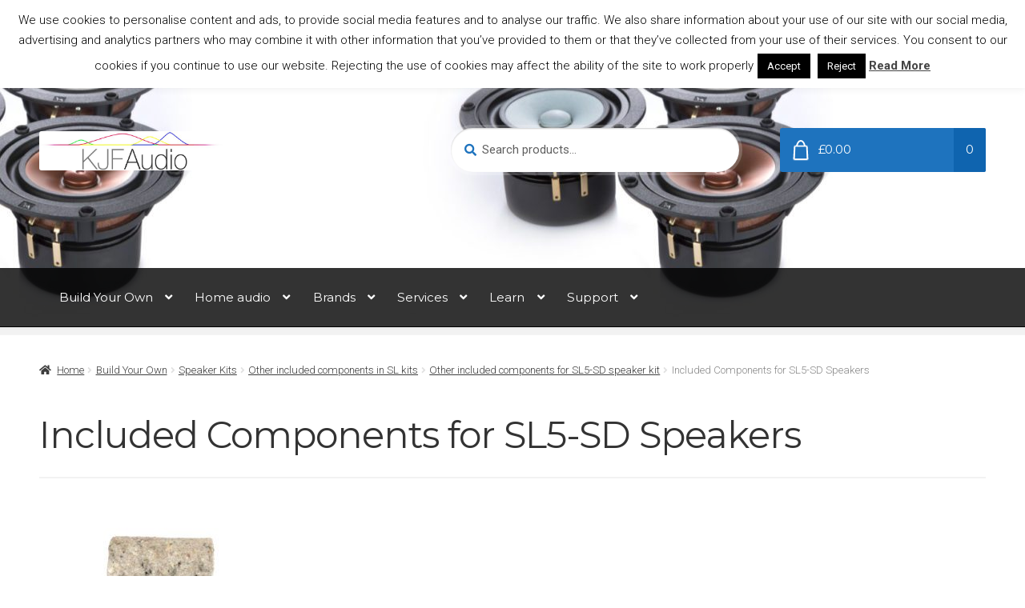

--- FILE ---
content_type: text/html; charset=UTF-8
request_url: https://kjfaudio.com/?attachment_id=20582
body_size: 29512
content:
<!doctype html>
<html dir="ltr" lang="en-US" prefix="og: https://ogp.me/ns#">
<head>
<meta charset="UTF-8">
<meta name="viewport" content="width=device-width, initial-scale=1">
<link rel="profile" href="http://gmpg.org/xfn/11">
<link rel="pingback" href="https://kjfaudio.com/xmlrpc.php">

<title>Included Components for SL5-SD Speakers | KJF Audio</title>

		<!-- All in One SEO 4.9.3 - aioseo.com -->
	<meta name="description" content="Included Components for SL5-SD Speakers" />
	<meta name="robots" content="max-image-preview:large" />
	<meta name="author" content="cmichie"/>
	<meta name="msvalidate.01" content="5EADF501561991C5D54E5CD038B3D7E9" />
	<link rel="canonical" href="https://kjfaudio.com/?attachment_id=20582" />
	<meta name="generator" content="All in One SEO (AIOSEO) 4.9.3" />
		<meta property="og:locale" content="en_US" />
		<meta property="og:site_name" content="KJF Audio" />
		<meta property="og:type" content="article" />
		<meta property="og:title" content="Included Components for SL5-SD Speakers | KJF Audio" />
		<meta property="og:description" content="Included Components for SL5-SD Speakers" />
		<meta property="og:url" content="https://kjfaudio.com/?attachment_id=20582" />
		<meta property="fb:app_id" content="694895514006953" />
		<meta property="fb:admins" content="652564008204684" />
		<meta property="og:image" content="https://kjfaudio.com/wp-content/uploads/2019/01/waves-website-header-1.jpg" />
		<meta property="og:image:secure_url" content="https://kjfaudio.com/wp-content/uploads/2019/01/waves-website-header-1.jpg" />
		<meta property="article:published_time" content="2022-03-23T11:01:26+00:00" />
		<meta property="article:modified_time" content="2022-03-23T11:01:51+00:00" />
		<meta property="article:publisher" content="https://www.facebook.com/kjfaudio/" />
		<meta name="twitter:card" content="summary" />
		<meta name="twitter:title" content="Included Components for SL5-SD Speakers | KJF Audio" />
		<meta name="twitter:description" content="Included Components for SL5-SD Speakers" />
		<meta name="twitter:image" content="https://kjfaudio.com/wp-content/uploads/2019/01/waves-website-header-1.jpg" />
		<script type="application/ld+json" class="aioseo-schema">
			{"@context":"https:\/\/schema.org","@graph":[{"@type":"BreadcrumbList","@id":"https:\/\/kjfaudio.com\/?attachment_id=20582#breadcrumblist","itemListElement":[{"@type":"ListItem","@id":"https:\/\/kjfaudio.com#listItem","position":1,"name":"Home","item":"https:\/\/kjfaudio.com","nextItem":{"@type":"ListItem","@id":"https:\/\/kjfaudio.com\/?attachment_id=20582#listItem","name":"Included Components for SL5-SD Speakers"}},{"@type":"ListItem","@id":"https:\/\/kjfaudio.com\/?attachment_id=20582#listItem","position":2,"name":"Included Components for SL5-SD Speakers","previousItem":{"@type":"ListItem","@id":"https:\/\/kjfaudio.com#listItem","name":"Home"}}]},{"@type":"ItemPage","@id":"https:\/\/kjfaudio.com\/?attachment_id=20582#itempage","url":"https:\/\/kjfaudio.com\/?attachment_id=20582","name":"Included Components for SL5-SD Speakers | KJF Audio","description":"Included Components for SL5-SD Speakers","inLanguage":"en-US","isPartOf":{"@id":"https:\/\/kjfaudio.com\/#website"},"breadcrumb":{"@id":"https:\/\/kjfaudio.com\/?attachment_id=20582#breadcrumblist"},"author":{"@id":"https:\/\/kjfaudio.com\/author\/cmichie\/#author"},"creator":{"@id":"https:\/\/kjfaudio.com\/author\/cmichie\/#author"},"datePublished":"2022-03-23T11:01:26+00:00","dateModified":"2022-03-23T11:01:51+00:00"},{"@type":"Organization","@id":"https:\/\/kjfaudio.com\/#organization","name":"KJF Audio Ltd.","description":"Full range drivers, DIY speaker kits and DIY audio components KJF Audio provides premium amp kits, speaker kits, speaker drivers and custom crossover design, delivering reliable, high\u2011performance audio solutions for home, studio and DIY projects.","url":"https:\/\/kjfaudio.com\/","email":"admin@kjfaudio.co.uk","telephone":"+447876654436","foundingDate":"2015-09-16","numberOfEmployees":{"@type":"QuantitativeValue","value":2},"logo":{"@type":"ImageObject","url":"https:\/\/kjfaudio.com\/wp-content\/uploads\/2014\/03\/logo-transparent.png","@id":"https:\/\/kjfaudio.com\/?attachment_id=20582\/#organizationLogo","width":800,"height":165,"caption":"KJF audio Logo"},"image":{"@id":"https:\/\/kjfaudio.com\/?attachment_id=20582\/#organizationLogo"},"sameAs":["https:\/\/www.facebook.com\/kjfaudio\/","https:\/\/www.youtube.com\/channel\/UCrl8rfPBtMirvV8J47DgVlw"]},{"@type":"Person","@id":"https:\/\/kjfaudio.com\/author\/cmichie\/#author","url":"https:\/\/kjfaudio.com\/author\/cmichie\/","name":"cmichie","image":{"@type":"ImageObject","@id":"https:\/\/kjfaudio.com\/?attachment_id=20582#authorImage","url":"https:\/\/kjfaudio.com\/wp-content\/wphb-cache\/gravatar\/24d\/24d25856471fb3a26d75094d34c3a022x96.jpg","width":96,"height":96,"caption":"cmichie"}},{"@type":"WebSite","@id":"https:\/\/kjfaudio.com\/#website","url":"https:\/\/kjfaudio.com\/","name":"KJF Audio","description":"Full range drivers, DIY speaker kits and DIY audio components","inLanguage":"en-US","publisher":{"@id":"https:\/\/kjfaudio.com\/#organization"}}]}
		</script>
		<!-- All in One SEO -->

<script>window._wca = window._wca || [];</script>
<link rel='dns-prefetch' href='//challenges.cloudflare.com' />
<link rel='dns-prefetch' href='//stats.wp.com' />
<link rel='dns-prefetch' href='//capi-automation.s3.us-east-2.amazonaws.com' />
<link rel='dns-prefetch' href='//www.googletagmanager.com' />
<link rel='dns-prefetch' href='//fonts.googleapis.com' />
<link rel='preconnect' href='https://challenges.cloudflare.com' />
<link href='http://fonts.googleapis.com' rel='preconnect' />
<link href='//fonts.gstatic.com' crossorigin='' rel='preconnect' />
<link rel="alternate" type="application/rss+xml" title="KJF Audio &raquo; Feed" href="https://kjfaudio.com/feed/" />
<link rel="alternate" type="application/rss+xml" title="KJF Audio &raquo; Comments Feed" href="https://kjfaudio.com/comments/feed/" />
<link rel="alternate" type="application/rss+xml" title="KJF Audio &raquo; Included Components for SL5-SD Speakers Comments Feed" href="https://kjfaudio.com/?attachment_id=20582/feed/" />
<link rel="alternate" title="oEmbed (JSON)" type="application/json+oembed" href="https://kjfaudio.com/wp-json/oembed/1.0/embed?url=https%3A%2F%2Fkjfaudio.com%2F%3Fattachment_id%3D20582" />
<link rel="alternate" title="oEmbed (XML)" type="text/xml+oembed" href="https://kjfaudio.com/wp-json/oembed/1.0/embed?url=https%3A%2F%2Fkjfaudio.com%2F%3Fattachment_id%3D20582&#038;format=xml" />
		<style>
			.lazyload,
			.lazyloading {
				max-width: 100%;
			}
		</style>
		<style id='wp-img-auto-sizes-contain-inline-css'>
img:is([sizes=auto i],[sizes^="auto," i]){contain-intrinsic-size:3000px 1500px}
/*# sourceURL=wp-img-auto-sizes-contain-inline-css */
</style>
<style id='wp-emoji-styles-inline-css'>

	img.wp-smiley, img.emoji {
		display: inline !important;
		border: none !important;
		box-shadow: none !important;
		height: 1em !important;
		width: 1em !important;
		margin: 0 0.07em !important;
		vertical-align: -0.1em !important;
		background: none !important;
		padding: 0 !important;
	}
/*# sourceURL=wp-emoji-styles-inline-css */
</style>
<style id='wp-block-library-inline-css'>
:root{--wp-block-synced-color:#7a00df;--wp-block-synced-color--rgb:122,0,223;--wp-bound-block-color:var(--wp-block-synced-color);--wp-editor-canvas-background:#ddd;--wp-admin-theme-color:#007cba;--wp-admin-theme-color--rgb:0,124,186;--wp-admin-theme-color-darker-10:#006ba1;--wp-admin-theme-color-darker-10--rgb:0,107,160.5;--wp-admin-theme-color-darker-20:#005a87;--wp-admin-theme-color-darker-20--rgb:0,90,135;--wp-admin-border-width-focus:2px}@media (min-resolution:192dpi){:root{--wp-admin-border-width-focus:1.5px}}.wp-element-button{cursor:pointer}:root .has-very-light-gray-background-color{background-color:#eee}:root .has-very-dark-gray-background-color{background-color:#313131}:root .has-very-light-gray-color{color:#eee}:root .has-very-dark-gray-color{color:#313131}:root .has-vivid-green-cyan-to-vivid-cyan-blue-gradient-background{background:linear-gradient(135deg,#00d084,#0693e3)}:root .has-purple-crush-gradient-background{background:linear-gradient(135deg,#34e2e4,#4721fb 50%,#ab1dfe)}:root .has-hazy-dawn-gradient-background{background:linear-gradient(135deg,#faaca8,#dad0ec)}:root .has-subdued-olive-gradient-background{background:linear-gradient(135deg,#fafae1,#67a671)}:root .has-atomic-cream-gradient-background{background:linear-gradient(135deg,#fdd79a,#004a59)}:root .has-nightshade-gradient-background{background:linear-gradient(135deg,#330968,#31cdcf)}:root .has-midnight-gradient-background{background:linear-gradient(135deg,#020381,#2874fc)}:root{--wp--preset--font-size--normal:16px;--wp--preset--font-size--huge:42px}.has-regular-font-size{font-size:1em}.has-larger-font-size{font-size:2.625em}.has-normal-font-size{font-size:var(--wp--preset--font-size--normal)}.has-huge-font-size{font-size:var(--wp--preset--font-size--huge)}.has-text-align-center{text-align:center}.has-text-align-left{text-align:left}.has-text-align-right{text-align:right}.has-fit-text{white-space:nowrap!important}#end-resizable-editor-section{display:none}.aligncenter{clear:both}.items-justified-left{justify-content:flex-start}.items-justified-center{justify-content:center}.items-justified-right{justify-content:flex-end}.items-justified-space-between{justify-content:space-between}.screen-reader-text{border:0;clip-path:inset(50%);height:1px;margin:-1px;overflow:hidden;padding:0;position:absolute;width:1px;word-wrap:normal!important}.screen-reader-text:focus{background-color:#ddd;clip-path:none;color:#444;display:block;font-size:1em;height:auto;left:5px;line-height:normal;padding:15px 23px 14px;text-decoration:none;top:5px;width:auto;z-index:100000}html :where(.has-border-color){border-style:solid}html :where([style*=border-top-color]){border-top-style:solid}html :where([style*=border-right-color]){border-right-style:solid}html :where([style*=border-bottom-color]){border-bottom-style:solid}html :where([style*=border-left-color]){border-left-style:solid}html :where([style*=border-width]){border-style:solid}html :where([style*=border-top-width]){border-top-style:solid}html :where([style*=border-right-width]){border-right-style:solid}html :where([style*=border-bottom-width]){border-bottom-style:solid}html :where([style*=border-left-width]){border-left-style:solid}html :where(img[class*=wp-image-]){height:auto;max-width:100%}:where(figure){margin:0 0 1em}html :where(.is-position-sticky){--wp-admin--admin-bar--position-offset:var(--wp-admin--admin-bar--height,0px)}@media screen and (max-width:600px){html :where(.is-position-sticky){--wp-admin--admin-bar--position-offset:0px}}

/*# sourceURL=wp-block-library-inline-css */
</style><style id='global-styles-inline-css'>
:root{--wp--preset--aspect-ratio--square: 1;--wp--preset--aspect-ratio--4-3: 4/3;--wp--preset--aspect-ratio--3-4: 3/4;--wp--preset--aspect-ratio--3-2: 3/2;--wp--preset--aspect-ratio--2-3: 2/3;--wp--preset--aspect-ratio--16-9: 16/9;--wp--preset--aspect-ratio--9-16: 9/16;--wp--preset--color--black: #000000;--wp--preset--color--cyan-bluish-gray: #abb8c3;--wp--preset--color--white: #ffffff;--wp--preset--color--pale-pink: #f78da7;--wp--preset--color--vivid-red: #cf2e2e;--wp--preset--color--luminous-vivid-orange: #ff6900;--wp--preset--color--luminous-vivid-amber: #fcb900;--wp--preset--color--light-green-cyan: #7bdcb5;--wp--preset--color--vivid-green-cyan: #00d084;--wp--preset--color--pale-cyan-blue: #8ed1fc;--wp--preset--color--vivid-cyan-blue: #0693e3;--wp--preset--color--vivid-purple: #9b51e0;--wp--preset--gradient--vivid-cyan-blue-to-vivid-purple: linear-gradient(135deg,rgb(6,147,227) 0%,rgb(155,81,224) 100%);--wp--preset--gradient--light-green-cyan-to-vivid-green-cyan: linear-gradient(135deg,rgb(122,220,180) 0%,rgb(0,208,130) 100%);--wp--preset--gradient--luminous-vivid-amber-to-luminous-vivid-orange: linear-gradient(135deg,rgb(252,185,0) 0%,rgb(255,105,0) 100%);--wp--preset--gradient--luminous-vivid-orange-to-vivid-red: linear-gradient(135deg,rgb(255,105,0) 0%,rgb(207,46,46) 100%);--wp--preset--gradient--very-light-gray-to-cyan-bluish-gray: linear-gradient(135deg,rgb(238,238,238) 0%,rgb(169,184,195) 100%);--wp--preset--gradient--cool-to-warm-spectrum: linear-gradient(135deg,rgb(74,234,220) 0%,rgb(151,120,209) 20%,rgb(207,42,186) 40%,rgb(238,44,130) 60%,rgb(251,105,98) 80%,rgb(254,248,76) 100%);--wp--preset--gradient--blush-light-purple: linear-gradient(135deg,rgb(255,206,236) 0%,rgb(152,150,240) 100%);--wp--preset--gradient--blush-bordeaux: linear-gradient(135deg,rgb(254,205,165) 0%,rgb(254,45,45) 50%,rgb(107,0,62) 100%);--wp--preset--gradient--luminous-dusk: linear-gradient(135deg,rgb(255,203,112) 0%,rgb(199,81,192) 50%,rgb(65,88,208) 100%);--wp--preset--gradient--pale-ocean: linear-gradient(135deg,rgb(255,245,203) 0%,rgb(182,227,212) 50%,rgb(51,167,181) 100%);--wp--preset--gradient--electric-grass: linear-gradient(135deg,rgb(202,248,128) 0%,rgb(113,206,126) 100%);--wp--preset--gradient--midnight: linear-gradient(135deg,rgb(2,3,129) 0%,rgb(40,116,252) 100%);--wp--preset--font-size--small: 14px;--wp--preset--font-size--medium: 23px;--wp--preset--font-size--large: 26px;--wp--preset--font-size--x-large: 42px;--wp--preset--font-size--normal: 16px;--wp--preset--font-size--huge: 37px;--wp--preset--spacing--20: 0.44rem;--wp--preset--spacing--30: 0.67rem;--wp--preset--spacing--40: 1rem;--wp--preset--spacing--50: 1.5rem;--wp--preset--spacing--60: 2.25rem;--wp--preset--spacing--70: 3.38rem;--wp--preset--spacing--80: 5.06rem;--wp--preset--shadow--natural: 6px 6px 9px rgba(0, 0, 0, 0.2);--wp--preset--shadow--deep: 12px 12px 50px rgba(0, 0, 0, 0.4);--wp--preset--shadow--sharp: 6px 6px 0px rgba(0, 0, 0, 0.2);--wp--preset--shadow--outlined: 6px 6px 0px -3px rgb(255, 255, 255), 6px 6px rgb(0, 0, 0);--wp--preset--shadow--crisp: 6px 6px 0px rgb(0, 0, 0);}:root :where(.is-layout-flow) > :first-child{margin-block-start: 0;}:root :where(.is-layout-flow) > :last-child{margin-block-end: 0;}:root :where(.is-layout-flow) > *{margin-block-start: 24px;margin-block-end: 0;}:root :where(.is-layout-constrained) > :first-child{margin-block-start: 0;}:root :where(.is-layout-constrained) > :last-child{margin-block-end: 0;}:root :where(.is-layout-constrained) > *{margin-block-start: 24px;margin-block-end: 0;}:root :where(.is-layout-flex){gap: 24px;}:root :where(.is-layout-grid){gap: 24px;}body .is-layout-flex{display: flex;}.is-layout-flex{flex-wrap: wrap;align-items: center;}.is-layout-flex > :is(*, div){margin: 0;}body .is-layout-grid{display: grid;}.is-layout-grid > :is(*, div){margin: 0;}.has-black-color{color: var(--wp--preset--color--black) !important;}.has-cyan-bluish-gray-color{color: var(--wp--preset--color--cyan-bluish-gray) !important;}.has-white-color{color: var(--wp--preset--color--white) !important;}.has-pale-pink-color{color: var(--wp--preset--color--pale-pink) !important;}.has-vivid-red-color{color: var(--wp--preset--color--vivid-red) !important;}.has-luminous-vivid-orange-color{color: var(--wp--preset--color--luminous-vivid-orange) !important;}.has-luminous-vivid-amber-color{color: var(--wp--preset--color--luminous-vivid-amber) !important;}.has-light-green-cyan-color{color: var(--wp--preset--color--light-green-cyan) !important;}.has-vivid-green-cyan-color{color: var(--wp--preset--color--vivid-green-cyan) !important;}.has-pale-cyan-blue-color{color: var(--wp--preset--color--pale-cyan-blue) !important;}.has-vivid-cyan-blue-color{color: var(--wp--preset--color--vivid-cyan-blue) !important;}.has-vivid-purple-color{color: var(--wp--preset--color--vivid-purple) !important;}.has-black-background-color{background-color: var(--wp--preset--color--black) !important;}.has-cyan-bluish-gray-background-color{background-color: var(--wp--preset--color--cyan-bluish-gray) !important;}.has-white-background-color{background-color: var(--wp--preset--color--white) !important;}.has-pale-pink-background-color{background-color: var(--wp--preset--color--pale-pink) !important;}.has-vivid-red-background-color{background-color: var(--wp--preset--color--vivid-red) !important;}.has-luminous-vivid-orange-background-color{background-color: var(--wp--preset--color--luminous-vivid-orange) !important;}.has-luminous-vivid-amber-background-color{background-color: var(--wp--preset--color--luminous-vivid-amber) !important;}.has-light-green-cyan-background-color{background-color: var(--wp--preset--color--light-green-cyan) !important;}.has-vivid-green-cyan-background-color{background-color: var(--wp--preset--color--vivid-green-cyan) !important;}.has-pale-cyan-blue-background-color{background-color: var(--wp--preset--color--pale-cyan-blue) !important;}.has-vivid-cyan-blue-background-color{background-color: var(--wp--preset--color--vivid-cyan-blue) !important;}.has-vivid-purple-background-color{background-color: var(--wp--preset--color--vivid-purple) !important;}.has-black-border-color{border-color: var(--wp--preset--color--black) !important;}.has-cyan-bluish-gray-border-color{border-color: var(--wp--preset--color--cyan-bluish-gray) !important;}.has-white-border-color{border-color: var(--wp--preset--color--white) !important;}.has-pale-pink-border-color{border-color: var(--wp--preset--color--pale-pink) !important;}.has-vivid-red-border-color{border-color: var(--wp--preset--color--vivid-red) !important;}.has-luminous-vivid-orange-border-color{border-color: var(--wp--preset--color--luminous-vivid-orange) !important;}.has-luminous-vivid-amber-border-color{border-color: var(--wp--preset--color--luminous-vivid-amber) !important;}.has-light-green-cyan-border-color{border-color: var(--wp--preset--color--light-green-cyan) !important;}.has-vivid-green-cyan-border-color{border-color: var(--wp--preset--color--vivid-green-cyan) !important;}.has-pale-cyan-blue-border-color{border-color: var(--wp--preset--color--pale-cyan-blue) !important;}.has-vivid-cyan-blue-border-color{border-color: var(--wp--preset--color--vivid-cyan-blue) !important;}.has-vivid-purple-border-color{border-color: var(--wp--preset--color--vivid-purple) !important;}.has-vivid-cyan-blue-to-vivid-purple-gradient-background{background: var(--wp--preset--gradient--vivid-cyan-blue-to-vivid-purple) !important;}.has-light-green-cyan-to-vivid-green-cyan-gradient-background{background: var(--wp--preset--gradient--light-green-cyan-to-vivid-green-cyan) !important;}.has-luminous-vivid-amber-to-luminous-vivid-orange-gradient-background{background: var(--wp--preset--gradient--luminous-vivid-amber-to-luminous-vivid-orange) !important;}.has-luminous-vivid-orange-to-vivid-red-gradient-background{background: var(--wp--preset--gradient--luminous-vivid-orange-to-vivid-red) !important;}.has-very-light-gray-to-cyan-bluish-gray-gradient-background{background: var(--wp--preset--gradient--very-light-gray-to-cyan-bluish-gray) !important;}.has-cool-to-warm-spectrum-gradient-background{background: var(--wp--preset--gradient--cool-to-warm-spectrum) !important;}.has-blush-light-purple-gradient-background{background: var(--wp--preset--gradient--blush-light-purple) !important;}.has-blush-bordeaux-gradient-background{background: var(--wp--preset--gradient--blush-bordeaux) !important;}.has-luminous-dusk-gradient-background{background: var(--wp--preset--gradient--luminous-dusk) !important;}.has-pale-ocean-gradient-background{background: var(--wp--preset--gradient--pale-ocean) !important;}.has-electric-grass-gradient-background{background: var(--wp--preset--gradient--electric-grass) !important;}.has-midnight-gradient-background{background: var(--wp--preset--gradient--midnight) !important;}.has-small-font-size{font-size: var(--wp--preset--font-size--small) !important;}.has-medium-font-size{font-size: var(--wp--preset--font-size--medium) !important;}.has-large-font-size{font-size: var(--wp--preset--font-size--large) !important;}.has-x-large-font-size{font-size: var(--wp--preset--font-size--x-large) !important;}
/*# sourceURL=global-styles-inline-css */
</style>

<style id='classic-theme-styles-inline-css'>
/*! This file is auto-generated */
.wp-block-button__link{color:#fff;background-color:#32373c;border-radius:9999px;box-shadow:none;text-decoration:none;padding:calc(.667em + 2px) calc(1.333em + 2px);font-size:1.125em}.wp-block-file__button{background:#32373c;color:#fff;text-decoration:none}
/*# sourceURL=/wp-includes/css/classic-themes.min.css */
</style>
<link rel='stylesheet' id='storefront-gutenberg-blocks-css' href='https://kjfaudio.com/wp-content/uploads/hummingbird-assets/e2345123bd1541104d104c97903fe6a4.css' media='all' />
<style id='storefront-gutenberg-blocks-inline-css'>

				.wp-block-button__link:not(.has-text-color) {
					color: #333333;
				}

				.wp-block-button__link:not(.has-text-color):hover,
				.wp-block-button__link:not(.has-text-color):focus,
				.wp-block-button__link:not(.has-text-color):active {
					color: #333333;
				}

				.wp-block-button__link:not(.has-background) {
					background-color: #ffffff;
				}

				.wp-block-button__link:not(.has-background):hover,
				.wp-block-button__link:not(.has-background):focus,
				.wp-block-button__link:not(.has-background):active {
					border-color: #e6e6e6;
					background-color: #e6e6e6;
				}

				.wc-block-grid__products .wc-block-grid__product .wp-block-button__link {
					background-color: #ffffff;
					border-color: #ffffff;
					color: #333333;
				}

				.wp-block-quote footer,
				.wp-block-quote cite,
				.wp-block-quote__citation {
					color: #888888;
				}

				.wp-block-pullquote cite,
				.wp-block-pullquote footer,
				.wp-block-pullquote__citation {
					color: #888888;
				}

				.wp-block-image figcaption {
					color: #888888;
				}

				.wp-block-separator.is-style-dots::before {
					color: #333333;
				}

				.wp-block-file a.wp-block-file__button {
					color: #333333;
					background-color: #ffffff;
					border-color: #ffffff;
				}

				.wp-block-file a.wp-block-file__button:hover,
				.wp-block-file a.wp-block-file__button:focus,
				.wp-block-file a.wp-block-file__button:active {
					color: #333333;
					background-color: #e6e6e6;
				}

				.wp-block-code,
				.wp-block-preformatted pre {
					color: #888888;
				}

				.wp-block-table:not( .has-background ):not( .is-style-stripes ) tbody tr:nth-child(2n) td {
					background-color: #fdfdfd;
				}

				.wp-block-cover .wp-block-cover__inner-container h1:not(.has-text-color),
				.wp-block-cover .wp-block-cover__inner-container h2:not(.has-text-color),
				.wp-block-cover .wp-block-cover__inner-container h3:not(.has-text-color),
				.wp-block-cover .wp-block-cover__inner-container h4:not(.has-text-color),
				.wp-block-cover .wp-block-cover__inner-container h5:not(.has-text-color),
				.wp-block-cover .wp-block-cover__inner-container h6:not(.has-text-color) {
					color: #000000;
				}

				div.wc-block-components-price-slider__range-input-progress,
				.rtl .wc-block-components-price-slider__range-input-progress {
					--range-color: #1e73be;
				}

				/* Target only IE11 */
				@media all and (-ms-high-contrast: none), (-ms-high-contrast: active) {
					.wc-block-components-price-slider__range-input-progress {
						background: #1e73be;
					}
				}

				.wc-block-components-button:not(.is-link) {
					background-color: #333333;
					color: #ffffff;
				}

				.wc-block-components-button:not(.is-link):hover,
				.wc-block-components-button:not(.is-link):focus,
				.wc-block-components-button:not(.is-link):active {
					background-color: #1a1a1a;
					color: #ffffff;
				}

				.wc-block-components-button:not(.is-link):disabled {
					background-color: #333333;
					color: #ffffff;
				}

				.wc-block-cart__submit-container {
					background-color: #ffffff;
				}

				.wc-block-cart__submit-container::before {
					color: rgba(220,220,220,0.5);
				}

				.wc-block-components-order-summary-item__quantity {
					background-color: #ffffff;
					border-color: #888888;
					box-shadow: 0 0 0 2px #ffffff;
					color: #888888;
				}
			
/*# sourceURL=storefront-gutenberg-blocks-inline-css */
</style>
<link rel='stylesheet' id='contact-form-7-css' href='https://kjfaudio.com/wp-content/uploads/hummingbird-assets/ae1bbae4142e1dbfeff89ded10789981.css' media='all' />
<link rel='stylesheet' id='cookie-law-info-css' href='https://kjfaudio.com/wp-content/uploads/hummingbird-assets/9d023df2870598db22829f5cc9baa3a6.css' media='all' />
<link rel='stylesheet' id='cookie-law-info-gdpr-css' href='https://kjfaudio.com/wp-content/uploads/hummingbird-assets/5a8fd91be7e50cc46633b1b59e38d009.css' media='all' />
<style id='woocommerce-inline-inline-css'>
.woocommerce form .form-row .required { visibility: visible; }
/*# sourceURL=woocommerce-inline-inline-css */
</style>
<link rel='stylesheet' id='wc-composite-css-css' href='https://kjfaudio.com/wp-content/uploads/hummingbird-assets/16cdf4c272a64e5460d0dcecca682619.css' media='all' />
<link rel='stylesheet' id='kitgenix-captcha-for-cloudflare-turnstile-public-css' href='https://kjfaudio.com/wp-content/plugins/kitgenix-captcha-for-cloudflare-turnstile/assets/css/public.css?ver=1767616345' media='all' />
<link rel='stylesheet' id='storefront-style-css' href='https://kjfaudio.com/wp-content/uploads/hummingbird-assets/74250fcfdc28ed1518cb5da129852ec3.css' media='all' />
<style id='storefront-style-inline-css'>

			.main-navigation ul li a,
			.site-title a,
			ul.menu li a,
			.site-branding h1 a,
			button.menu-toggle,
			button.menu-toggle:hover,
			.handheld-navigation .dropdown-toggle {
				color: #ffffff;
			}

			button.menu-toggle,
			button.menu-toggle:hover {
				border-color: #ffffff;
			}

			.main-navigation ul li a:hover,
			.main-navigation ul li:hover > a,
			.site-title a:hover,
			.site-header ul.menu li.current-menu-item > a {
				color: #ffffff;
			}

			table:not( .has-background ) th {
				background-color: #f8f8f8;
			}

			table:not( .has-background ) tbody td {
				background-color: #fdfdfd;
			}

			table:not( .has-background ) tbody tr:nth-child(2n) td,
			fieldset,
			fieldset legend {
				background-color: #fbfbfb;
			}

			.site-header,
			.secondary-navigation ul ul,
			.main-navigation ul.menu > li.menu-item-has-children:after,
			.secondary-navigation ul.menu ul,
			.storefront-handheld-footer-bar,
			.storefront-handheld-footer-bar ul li > a,
			.storefront-handheld-footer-bar ul li.search .site-search,
			button.menu-toggle,
			button.menu-toggle:hover {
				background-color: #000000;
			}

			p.site-description,
			.site-header,
			.storefront-handheld-footer-bar {
				color: #ffffff;
			}

			button.menu-toggle:after,
			button.menu-toggle:before,
			button.menu-toggle span:before {
				background-color: #ffffff;
			}

			h1, h2, h3, h4, h5, h6, .wc-block-grid__product-title {
				color: #333333;
			}

			.widget h1 {
				border-bottom-color: #333333;
			}

			body,
			.secondary-navigation a {
				color: #888888;
			}

			.widget-area .widget a,
			.hentry .entry-header .posted-on a,
			.hentry .entry-header .post-author a,
			.hentry .entry-header .post-comments a,
			.hentry .entry-header .byline a {
				color: #8d8d8d;
			}

			a {
				color: #1e73be;
			}

			a:focus,
			button:focus,
			.button.alt:focus,
			input:focus,
			textarea:focus,
			input[type="button"]:focus,
			input[type="reset"]:focus,
			input[type="submit"]:focus,
			input[type="email"]:focus,
			input[type="tel"]:focus,
			input[type="url"]:focus,
			input[type="password"]:focus,
			input[type="search"]:focus {
				outline-color: #1e73be;
			}

			button, input[type="button"], input[type="reset"], input[type="submit"], .button, .widget a.button {
				background-color: #ffffff;
				border-color: #ffffff;
				color: #333333;
			}

			button:hover, input[type="button"]:hover, input[type="reset"]:hover, input[type="submit"]:hover, .button:hover, .widget a.button:hover {
				background-color: #e6e6e6;
				border-color: #e6e6e6;
				color: #333333;
			}

			button.alt, input[type="button"].alt, input[type="reset"].alt, input[type="submit"].alt, .button.alt, .widget-area .widget a.button.alt {
				background-color: #333333;
				border-color: #333333;
				color: #ffffff;
			}

			button.alt:hover, input[type="button"].alt:hover, input[type="reset"].alt:hover, input[type="submit"].alt:hover, .button.alt:hover, .widget-area .widget a.button.alt:hover {
				background-color: #1a1a1a;
				border-color: #1a1a1a;
				color: #ffffff;
			}

			.pagination .page-numbers li .page-numbers.current {
				background-color: #e6e6e6;
				color: #7e7e7e;
			}

			#comments .comment-list .comment-content .comment-text {
				background-color: #f8f8f8;
			}

			.site-footer {
				background-color: #222222;
				color: #e8e8e8;
			}

			.site-footer a:not(.button):not(.components-button) {
				color: #ffffff;
			}

			.site-footer .storefront-handheld-footer-bar a:not(.button):not(.components-button) {
				color: #ffffff;
			}

			.site-footer h1, .site-footer h2, .site-footer h3, .site-footer h4, .site-footer h5, .site-footer h6, .site-footer .widget .widget-title, .site-footer .widget .widgettitle {
				color: #ffffff;
			}

			.page-template-template-homepage.has-post-thumbnail .type-page.has-post-thumbnail .entry-title {
				color: #000000;
			}

			.page-template-template-homepage.has-post-thumbnail .type-page.has-post-thumbnail .entry-content {
				color: #000000;
			}

			@media screen and ( min-width: 768px ) {
				.secondary-navigation ul.menu a:hover {
					color: #ffffff;
				}

				.secondary-navigation ul.menu a {
					color: #ffffff;
				}

				.main-navigation ul.menu ul.sub-menu,
				.main-navigation ul.nav-menu ul.children {
					background-color: #000000;
				}

				.site-header {
					border-bottom-color: #000000;
				}
			}
/*# sourceURL=storefront-style-inline-css */
</style>
<link rel='stylesheet' id='storefront-icons-css' href='https://kjfaudio.com/wp-content/uploads/hummingbird-assets/9a2cef52b8c7b8ecf7e1c4c56a7b28b7.css' media='all' />
<link rel='stylesheet' id='storefront-fonts-css' href='https://fonts.googleapis.com/css?family=Source+Sans+Pro%3A400%2C300%2C300italic%2C400italic%2C600%2C700%2C900&#038;subset=latin%2Clatin-ext&#038;ver=4.6.2' media='all' />
<link rel='stylesheet' id='storefront-jetpack-widgets-css' href='https://kjfaudio.com/wp-content/uploads/hummingbird-assets/8e08a81248422e693df8183629760e0f.css' media='all' />
<link rel='stylesheet' id='wc-cp-checkout-blocks-css' href='https://kjfaudio.com/wp-content/uploads/hummingbird-assets/b2be826276d351cef28b97bdb4f2b75e.css' media='all' />
<link rel='stylesheet' id='wc-pb-checkout-blocks-css' href='https://kjfaudio.com/wp-content/uploads/hummingbird-assets/c0988d44abe9505a3fcd4d3be88e6c80.css' media='all' />
<link rel='stylesheet' id='storefront-woocommerce-style-css' href='https://kjfaudio.com/wp-content/uploads/hummingbird-assets/903c527877cc27531ad697e39caeeb3c.css' media='all' />
<style id='storefront-woocommerce-style-inline-css'>
@font-face {
				font-family: star;
				src: url(https://kjfaudio.com/wp-content/plugins/woocommerce/assets/fonts/star.eot);
				src:
					url(https://kjfaudio.com/wp-content/plugins/woocommerce/assets/fonts/star.eot?#iefix) format("embedded-opentype"),
					url(https://kjfaudio.com/wp-content/plugins/woocommerce/assets/fonts/star.woff) format("woff"),
					url(https://kjfaudio.com/wp-content/plugins/woocommerce/assets/fonts/star.ttf) format("truetype"),
					url(https://kjfaudio.com/wp-content/plugins/woocommerce/assets/fonts/star.svg#star) format("svg");
				font-weight: 400;
				font-style: normal;
			}
			@font-face {
				font-family: WooCommerce;
				src: url(https://kjfaudio.com/wp-content/plugins/woocommerce/assets/fonts/WooCommerce.eot);
				src:
					url(https://kjfaudio.com/wp-content/plugins/woocommerce/assets/fonts/WooCommerce.eot?#iefix) format("embedded-opentype"),
					url(https://kjfaudio.com/wp-content/plugins/woocommerce/assets/fonts/WooCommerce.woff) format("woff"),
					url(https://kjfaudio.com/wp-content/plugins/woocommerce/assets/fonts/WooCommerce.ttf) format("truetype"),
					url(https://kjfaudio.com/wp-content/plugins/woocommerce/assets/fonts/WooCommerce.svg#WooCommerce) format("svg");
				font-weight: 400;
				font-style: normal;
			}

			a.cart-contents,
			.site-header-cart .widget_shopping_cart a {
				color: #ffffff;
			}

			a.cart-contents:hover,
			.site-header-cart .widget_shopping_cart a:hover,
			.site-header-cart:hover > li > a {
				color: #ffffff;
			}

			table.cart td.product-remove,
			table.cart td.actions {
				border-top-color: #ffffff;
			}

			.storefront-handheld-footer-bar ul li.cart .count {
				background-color: #ffffff;
				color: #000000;
				border-color: #000000;
			}

			.woocommerce-tabs ul.tabs li.active a,
			ul.products li.product .price,
			.onsale,
			.wc-block-grid__product-onsale,
			.widget_search form:before,
			.widget_product_search form:before {
				color: #888888;
			}

			.woocommerce-breadcrumb a,
			a.woocommerce-review-link,
			.product_meta a {
				color: #8d8d8d;
			}

			.wc-block-grid__product-onsale,
			.onsale {
				border-color: #888888;
			}

			.star-rating span:before,
			.quantity .plus, .quantity .minus,
			p.stars a:hover:after,
			p.stars a:after,
			.star-rating span:before,
			#payment .payment_methods li input[type=radio]:first-child:checked+label:before {
				color: #1e73be;
			}

			.widget_price_filter .ui-slider .ui-slider-range,
			.widget_price_filter .ui-slider .ui-slider-handle {
				background-color: #1e73be;
			}

			.order_details {
				background-color: #f8f8f8;
			}

			.order_details > li {
				border-bottom: 1px dotted #e3e3e3;
			}

			.order_details:before,
			.order_details:after {
				background: -webkit-linear-gradient(transparent 0,transparent 0),-webkit-linear-gradient(135deg,#f8f8f8 33.33%,transparent 33.33%),-webkit-linear-gradient(45deg,#f8f8f8 33.33%,transparent 33.33%)
			}

			#order_review {
				background-color: #ffffff;
			}

			#payment .payment_methods > li .payment_box,
			#payment .place-order {
				background-color: #fafafa;
			}

			#payment .payment_methods > li:not(.woocommerce-notice) {
				background-color: #f5f5f5;
			}

			#payment .payment_methods > li:not(.woocommerce-notice):hover {
				background-color: #f0f0f0;
			}

			.woocommerce-pagination .page-numbers li .page-numbers.current {
				background-color: #e6e6e6;
				color: #7e7e7e;
			}

			.wc-block-grid__product-onsale,
			.onsale,
			.woocommerce-pagination .page-numbers li .page-numbers:not(.current) {
				color: #888888;
			}

			p.stars a:before,
			p.stars a:hover~a:before,
			p.stars.selected a.active~a:before {
				color: #888888;
			}

			p.stars.selected a.active:before,
			p.stars:hover a:before,
			p.stars.selected a:not(.active):before,
			p.stars.selected a.active:before {
				color: #1e73be;
			}

			.single-product div.product .woocommerce-product-gallery .woocommerce-product-gallery__trigger {
				background-color: #ffffff;
				color: #333333;
			}

			.single-product div.product .woocommerce-product-gallery .woocommerce-product-gallery__trigger:hover {
				background-color: #e6e6e6;
				border-color: #e6e6e6;
				color: #333333;
			}

			.button.added_to_cart:focus,
			.button.wc-forward:focus {
				outline-color: #1e73be;
			}

			.added_to_cart,
			.site-header-cart .widget_shopping_cart a.button,
			.wc-block-grid__products .wc-block-grid__product .wp-block-button__link {
				background-color: #ffffff;
				border-color: #ffffff;
				color: #333333;
			}

			.added_to_cart:hover,
			.site-header-cart .widget_shopping_cart a.button:hover,
			.wc-block-grid__products .wc-block-grid__product .wp-block-button__link:hover {
				background-color: #e6e6e6;
				border-color: #e6e6e6;
				color: #333333;
			}

			.added_to_cart.alt, .added_to_cart, .widget a.button.checkout {
				background-color: #333333;
				border-color: #333333;
				color: #ffffff;
			}

			.added_to_cart.alt:hover, .added_to_cart:hover, .widget a.button.checkout:hover {
				background-color: #1a1a1a;
				border-color: #1a1a1a;
				color: #ffffff;
			}

			.button.loading {
				color: #ffffff;
			}

			.button.loading:hover {
				background-color: #ffffff;
			}

			.button.loading:after {
				color: #333333;
			}

			@media screen and ( min-width: 768px ) {
				.site-header-cart .widget_shopping_cart,
				.site-header .product_list_widget li .quantity {
					color: #ffffff;
				}

				.site-header-cart .widget_shopping_cart .buttons,
				.site-header-cart .widget_shopping_cart .total {
					background-color: #000000;
				}

				.site-header-cart .widget_shopping_cart {
					background-color: #000000;
				}
			}
				.storefront-product-pagination a {
					color: #888888;
					background-color: #ffffff;
				}
				.storefront-sticky-add-to-cart {
					color: #888888;
					background-color: #ffffff;
				}

				.storefront-sticky-add-to-cart a:not(.button) {
					color: #ffffff;
				}
/*# sourceURL=storefront-woocommerce-style-inline-css */
</style>
<link rel='stylesheet' id='storefront-child-style-css' href='https://kjfaudio.com/wp-content/uploads/hummingbird-assets/0045d7d9417638029342b7142e84b030.css' media='all' />
<style id='storefront-child-style-inline-css'>

			.main-navigation ul li a {
				color: #ffffff;
			}

			.widget a.button.checkout,
			.widget a.button.checkout:hover {
				color: #333333;
			}

			.main-navigation ul,
			.smm-menu {
				background-color: #000000;
			}

			ul.products li.product .price,
			.woocommerce-breadcrumb a,
			.widget-area .widget a,
			.page-template-template-homepage-php ul.tabs li a,
			.page-template-template-homepage-php .hentry.page .o-homepage-menu li a {
				color: #3d3d3d;
			}

			.page-template-template-homepage-php .hentry.page .o-homepage-menu li a:after {
				color: #888888;
			}

			.main-navigation li.current-menu-item > a,
			.main-navigation ul li a:hover,
			.main-navigation ul li:hover > a {
				color: #9b9b9b !important;
			}

			#payment .payment_methods li,
			#payment .payment_methods li:hover {
				background-color: #f5f5f5;
			}

			#payment .payment_methods li .payment_box {
				background-color: #f0f0f0;
			}

			button, input[type="button"], input[type="reset"], input[type="submit"], .button, .added_to_cart {
				background: -moz-linear-gradient(top,  #ffffff 0%, #e6e6e6 100%); /* FF3.6+ */
				background: -webkit-gradient(linear, left top, left bottom, color-stop(0%,#ffffff), color-stop(100%,#e6e6e6)); /* Chrome,Safari4+ */
				background: -webkit-linear-gradient(top,  #ffffff 0%,#e6e6e6 100%); /* Chrome10+,Safari5.1+ */
				background: -o-linear-gradient(top,  #ffffff 0%,#e6e6e6 100%); /* Opera 11.10+ */
				background: -ms-linear-gradient(top,  #ffffff 0%,#e6e6e6 100%); /* IE10+ */
				background: linear-gradient(to bottom,  #ffffff 0%,#e6e6e6 100%); /* W3C */
			}

			button:hover, input[type="button"]:hover, input[type="reset"]:hover, input[type="submit"]:hover, .button:hover, .added_to_cart:hover {
				background: -moz-linear-gradient(top,  #ffffff 0%, #dcdcdc 100%); /* FF3.6+ */
				background: -webkit-gradient(linear, left top, left bottom, color-stop(0%,#ffffff), color-stop(100%,#dcdcdc)); /* Chrome,Safari4+ */
				background: -webkit-linear-gradient(top,  #ffffff 0%,#dcdcdc 100%); /* Chrome10+,Safari5.1+ */
				background: -o-linear-gradient(top,  #ffffff 0%,#dcdcdc 100%); /* Opera 11.10+ */
				background: -ms-linear-gradient(top,  #ffffff 0%,#dcdcdc 100%); /* IE10+ */
				background: linear-gradient(to bottom,  #ffffff 0%,#dcdcdc 100%); /* W3C */
			}

			button.alt,
			input[type="button"].alt,
			input[type="reset"].alt,
			input[type="submit"].alt,
			.button.alt,
			.added_to_cart.alt,
			.widget-area .widget a.button.alt,
			.added_to_cart,
			.pagination .page-numbers li .page-numbers.current,
			.woocommerce-pagination .page-numbers li .page-numbers.current,
			.wc-block-components-checkout-place-order-button,
			.widget-area .widget_shopping_cart .buttons .button {
				background: -moz-linear-gradient(top,  #4c4c4c 0%, #1a1a1a 100%); /* FF3.6+ */
				background: -webkit-gradient(linear, left top, left bottom, color-stop(0%,#4c4c4c), color-stop(100%,#1a1a1a)); /* Chrome,Safari4+ */
				background: -webkit-linear-gradient(top,  #4c4c4c 0%,#1a1a1a 100%); /* Chrome10+,Safari5.1+ */
				background: -o-linear-gradient(top,  #4c4c4c 0%,#1a1a1a 100%); /* Opera 11.10+ */
				background: -ms-linear-gradient(top,  #4c4c4c 0%,#1a1a1a 100%); /* IE10+ */
				background: linear-gradient(to bottom,  #4c4c4c 0%,#1a1a1a 100%); /* W3C */
			}

			button.alt:hover,
			input[type="button"].alt:hover,
			input[type="reset"].alt:hover,
			input[type="submit"].alt:hover,
			.button.alt:hover,
			.added_to_cart.alt:hover,
			.widget-area .widget a.button.alt:hover,
			.added_to_cart:hover,
			.pagination .page-numbers li .page-numbers.current:hover,
			.woocommerce-pagination .page-numbers li .page-numbers.current:hover,
			.wc-block-components-checkout-place-order-button:hover,
			.widget-area .widget_shopping_cart .buttons .button:hover {
				background: -moz-linear-gradient(top,  #606060 0%, #1a1a1a 100%); /* FF3.6+ */
				background: -webkit-gradient(linear, left top, left bottom, color-stop(0%,#606060), color-stop(100%,#1a1a1a)); /* Chrome,Safari4+ */
				background: -webkit-linear-gradient(top,  #606060 0%,#1a1a1a 100%); /* Chrome10+,Safari5.1+ */
				background: -o-linear-gradient(top,  #606060 0%,#1a1a1a 100%); /* Opera 11.10+ */
				background: -ms-linear-gradient(top,  #606060 0%,#1a1a1a 100%); /* IE10+ */
				background: linear-gradient(to bottom,  #606060 0%,#1a1a1a 100%); /* W3C */
			}

			.widget-area .widget,
			ul.products li.product,
			.main-navigation ul li.smm-active .widget ul.products li,
			.main-navigation ul li.smm-active .widget ul.products li:hover,
			#respond {
				background-color: #f8f8f8;
			}

			ul.products li.product {
				border-color: #f8f8f8;
			}

			.storefront-product-section,
			.page-template-template-homepage-php .storefront-product-categories ul.products li.product h3 {
				background-color: #fafafa;
			}

			.storefront-product-section ul.products li.product {
				background-color: #f1f1f1;
			}

			.page-template-template-homepage-php .hentry.page .o-homepage-menu .title {
				color: #ffffff;
			}

			.widget-area .widget .widget-title:after,
			.page-template-template-homepage-php ul.tabs {
				background-color: #ffffff;
			}

			.widget-area .widget .product_list_widget li {
				border-bottom-color: #ffffff;
			}

			.widget-area .widget.widget_shopping_cart .product_list_widget li,
			.widget-area .widget.widget_shopping_cart p.total {
				border-bottom-color: #3b3b3b;
			}

			.widget-area .widget_shopping_cart .widget-title:after {
				background-color: #3b3b3b;
			}

			.page-template-template-homepage-php ul.tabs li a.active:after {
				border-top-color: #1e73be;
			}

			.page-template-template-homepage-php ul.tabs li a.active {
				box-shadow: 0 2px 0 0 #1e73be;
			}

			input[type="text"], input[type="email"], input[type="url"], input[type="password"], input[type="search"], textarea, .input-text {
				background-color: #ffffff;
			}

			.woocommerce-active .site-header .site-search .widget_product_search form:before,
			.page-template-template-homepage-php ul.tabs li a.active,
			.page-template-template-homepage-php ul.tabs li a:hover,
			.page-template-template-homepage-php .hentry.page .o-homepage-menu li a:hover,
			.page-template-template-homepage-php .hentry.page .o-homepage-menu li:hover > a {
				color: #1e73be;
			}

			.storefront-product-section .section-title:after,
			.page-template-template-homepage-php .hentry.page .o-homepage-menu .title {
				background-color: #1e73be;
			}

			.widget-area .widget_shopping_cart {
				background-color: #222222;
				color: #e8e8e8;
			}

			.widget-area .widget_shopping_cart .widget-title {
				color: #ffffff;
			}

			.widget-area .widget_shopping_cart a, .widget-area .widget_shopping_cart a:hover, .widget-area .widget_shopping_cart .buttons .button, .widget-area .widget_shopping_cart .buttons .button:hover {
				color: #ffffff;
			}

			@media screen and (min-width: 768px) {
				.woocommerce-active .site-header .site-header-cart a.cart-contents:after,
				.main-navigation ul.menu li.current-menu-item > a:before,
				.main-navigation ul.nav-menu li.current-menu-item > a:before,
				.site-header-cart .cart-contents,
				.site-header .cart-contents .total:before {
					background-color: #1e73be;
				}

				.page-template-template-homepage-php .hentry.page .o-homepage-menu ul.menu li ul {
					background-color: #ffffff;
				}

				.site-header .cart-contents:hover,
				.site-header-cart:hover > li > a,
				.site-title a:hover {
					color: #ffffff;
				}

				.site-header .cart-contents:hover .total:before,
				.site-header .cart-contents:hover .total:after {
					border-color: #00418c;
				}

				.site-header-cart .cart-contents .count {
					background-color: #0f64af;
				}
			}
			
/*# sourceURL=storefront-child-style-inline-css */
</style>
<link rel='stylesheet' id='roboto-css' href='//fonts.googleapis.com/css?family=Roboto%3A400%2C300%2C300italic%2C400italic%2C700%2C700italic%2C500%2C500italic&#038;ver=6.9' media='all' />
<link rel='stylesheet' id='montserrat-css' href='//fonts.googleapis.com/css?family=Montserrat%3A400%2C700&#038;ver=6.9' media='all' />
<link rel='stylesheet' id='storefront-woocommerce-brands-style-css' href='https://kjfaudio.com/wp-content/uploads/hummingbird-assets/0268a8279b7c1ed96bb86a66c21a6468.css' media='all' />
<link rel='stylesheet' id='storefront-woocommerce-composite-products-style-css' href='https://kjfaudio.com/wp-content/uploads/hummingbird-assets/29f6ada652c3c6ebc37a9ed8011f859a.css' media='all' />
<link rel='stylesheet' id='storefront-woocommerce-bundles-style-css' href='https://kjfaudio.com/wp-content/uploads/hummingbird-assets/59f9b2f0b30e70ab222deb17147c01b4.css' media='all' />
<link rel='stylesheet' id='wc-bundle-style-css' href='https://kjfaudio.com/wp-content/uploads/hummingbird-assets/47dac9a3dc9340a1bcea5a1739ef6179.css' media='all' />
<link rel='stylesheet' id='sr-styles-css' href='https://kjfaudio.com/wp-content/uploads/hummingbird-assets/df122de010da440022482e9695469ec8.css' media='all' />
<style id='sr-styles-inline-css'>

		.style-2 .sr-review-content {
			background-color: #ffffff;
		}

		.style-2 .sr-review-content:after {
			border-top-color: #ffffff !important;
		}

		.star-rating span:before,
		.star-rating:before {
			color: #96588a;
		}

		.star-rating:before {
			opacity: 0.25;
		}

		.sr-carousel .owl-prev:before, .sr-carousel .owl-next:before {
			color: #1e73be;
		}

		ul.product-reviews li.product-review.style-3 .inner {
			background-color: rgba( 255, 255, 255,0.8 );
		}
/*# sourceURL=sr-styles-inline-css */
</style>
<script src="https://kjfaudio.com/wp-includes/js/jquery/jquery.min.js?ver=3.7.1" id="jquery-core-js"></script>
<script src="https://kjfaudio.com/wp-includes/js/jquery/jquery-migrate.min.js?ver=3.4.1" id="jquery-migrate-js"></script>
<script id="cookie-law-info-js-extra">
var Cli_Data = {"nn_cookie_ids":[],"cookielist":[],"non_necessary_cookies":[],"ccpaEnabled":"","ccpaRegionBased":"","ccpaBarEnabled":"","strictlyEnabled":["necessary","obligatoire"],"ccpaType":"gdpr","js_blocking":"","custom_integration":"","triggerDomRefresh":"","secure_cookies":""};
var cli_cookiebar_settings = {"animate_speed_hide":"500","animate_speed_show":"500","background":"#fff","border":"#444","border_on":"","button_1_button_colour":"#000","button_1_button_hover":"#000000","button_1_link_colour":"#fff","button_1_as_button":"1","button_1_new_win":"","button_2_button_colour":"#333","button_2_button_hover":"#292929","button_2_link_colour":"#444","button_2_as_button":"","button_2_hidebar":"","button_3_button_colour":"#000","button_3_button_hover":"#000000","button_3_link_colour":"#fff","button_3_as_button":"1","button_3_new_win":"","button_4_button_colour":"#000","button_4_button_hover":"#000000","button_4_link_colour":"#fff","button_4_as_button":"1","button_7_button_colour":"#61a229","button_7_button_hover":"#4e8221","button_7_link_colour":"#fff","button_7_as_button":"1","button_7_new_win":"","font_family":"inherit","header_fix":"","notify_animate_hide":"","notify_animate_show":"1","notify_div_id":"#cookie-law-info-bar","notify_position_horizontal":"right","notify_position_vertical":"top","scroll_close":"1","scroll_close_reload":"","accept_close_reload":"","reject_close_reload":"","showagain_tab":"1","showagain_background":"#fff","showagain_border":"#000","showagain_div_id":"#cookie-law-info-again","showagain_x_position":"100px","text":"#000","show_once_yn":"1","show_once":"10000","logging_on":"","as_popup":"","popup_overlay":"1","bar_heading_text":"","cookie_bar_as":"banner","popup_showagain_position":"bottom-right","widget_position":"left"};
var log_object = {"ajax_url":"https://kjfaudio.com/wp-admin/admin-ajax.php"};
//# sourceURL=cookie-law-info-js-extra
</script>
<script src="https://kjfaudio.com/wp-content/uploads/hummingbird-assets/fc2cc088a2c92ffa7ab3228b24e76aa4.js" id="cookie-law-info-js"></script>
<script src="https://kjfaudio.com/wp-content/plugins/woocommerce/assets/js/jquery-blockui/jquery.blockUI.min.js?ver=2.7.0-wc.10.4.3" id="wc-jquery-blockui-js" data-wp-strategy="defer"></script>
<script id="wc-add-to-cart-js-extra">
var wc_add_to_cart_params = {"ajax_url":"/wp-admin/admin-ajax.php","wc_ajax_url":"/?wc-ajax=%%endpoint%%","i18n_view_cart":"View cart","cart_url":"https://kjfaudio.com/basket/","is_cart":"","cart_redirect_after_add":"no"};
//# sourceURL=wc-add-to-cart-js-extra
</script>
<script src="https://kjfaudio.com/wp-content/plugins/woocommerce/assets/js/frontend/add-to-cart.min.js?ver=10.4.3" id="wc-add-to-cart-js" defer data-wp-strategy="defer"></script>
<script src="https://kjfaudio.com/wp-content/plugins/woocommerce/assets/js/js-cookie/js.cookie.min.js?ver=2.1.4-wc.10.4.3" id="wc-js-cookie-js" data-wp-strategy="defer"></script>
<script id="WCPAY_ASSETS-js-extra">
var wcpayAssets = {"url":"https://kjfaudio.com/wp-content/plugins/woocommerce-payments/dist/"};
//# sourceURL=WCPAY_ASSETS-js-extra
</script>
<script id="wc-cart-fragments-js-extra">
var wc_cart_fragments_params = {"ajax_url":"/wp-admin/admin-ajax.php","wc_ajax_url":"/?wc-ajax=%%endpoint%%","cart_hash_key":"wc_cart_hash_81174dc9494eeb8be239feb64fdb51e4","fragment_name":"wc_fragments_81174dc9494eeb8be239feb64fdb51e4","request_timeout":"5000"};
//# sourceURL=wc-cart-fragments-js-extra
</script>
<script src="https://kjfaudio.com/wp-content/plugins/woocommerce/assets/js/frontend/cart-fragments.min.js?ver=10.4.3" id="wc-cart-fragments-js" defer data-wp-strategy="defer"></script>
<script src="https://kjfaudio.com/wp-content/uploads/hummingbird-assets/ff6504aa14390562f32cda1f6af06531.js" id="woocommerce-analytics-js"></script>

<!-- Google tag (gtag.js) snippet added by Site Kit -->
<!-- Google Analytics snippet added by Site Kit -->
<script src="https://www.googletagmanager.com/gtag/js?id=GT-NGBBFHK" id="google_gtagjs-js" async></script>
<script id="google_gtagjs-js-after">
window.dataLayer = window.dataLayer || [];function gtag(){dataLayer.push(arguments);}
gtag("set","linker",{"domains":["kjfaudio.com"]});
gtag("js", new Date());
gtag("set", "developer_id.dZTNiMT", true);
gtag("config", "GT-NGBBFHK");
 window._googlesitekit = window._googlesitekit || {}; window._googlesitekit.throttledEvents = []; window._googlesitekit.gtagEvent = (name, data) => { var key = JSON.stringify( { name, data } ); if ( !! window._googlesitekit.throttledEvents[ key ] ) { return; } window._googlesitekit.throttledEvents[ key ] = true; setTimeout( () => { delete window._googlesitekit.throttledEvents[ key ]; }, 5 ); gtag( "event", name, { ...data, event_source: "site-kit" } ); }; 
//# sourceURL=google_gtagjs-js-after
</script>
<script src="https://kjfaudio.com/wp-content/themes/outlet/assets/js/outlet.min.js?ver=2.0.16" id="outlet-js"></script>
<link rel="https://api.w.org/" href="https://kjfaudio.com/wp-json/" /><link rel="alternate" title="JSON" type="application/json" href="https://kjfaudio.com/wp-json/wp/v2/media/20582" /><link rel="EditURI" type="application/rsd+xml" title="RSD" href="https://kjfaudio.com/xmlrpc.php?rsd" />
<link rel='shortlink' href='https://kjfaudio.com/?p=20582' />
<meta name="generator" content="Site Kit by Google 1.170.0" /><script src="https://cdn.jsdelivr.net/npm/mathjs@11/lib/browser/math.min.js"></script>
<script src="https://cdn.jsdelivr.net/npm/chart.js"></script><meta name="generator" content="performance-lab 4.0.1; plugins: performant-translations, speculation-rules, webp-uploads">
<meta name="generator" content="performant-translations 1.2.0">
<meta name="generator" content="webp-uploads 2.6.1">
	<style>img#wpstats{display:none}</style>
		<script type="application/ld+json">
{
  "@context": "https://schema.org",
  "@type": "OfferShippingDetails",
  "shippingDestination": {
    "@type": "DefinedRegion",
    "addressCountry": "*"
  },
  "shippingRate": {
    "@type": "MonetaryAmount",
    "value": "0",
    "currency": "GBP"
  },
  "shippingLabel": "Dynamic shipping based on weight and destination",
  "deliveryTime": {
    "@type": "ShippingDeliveryTime",
    "handlingTime": {
      "@type": "QuantitativeValue",
      "minValue": 1,
      "maxValue": 3,
      "unitCode": "DAY"
    },
    "transitTime": {
      "@type": "QuantitativeValue",
      "minValue": 3,
      "maxValue": 14,
      "unitCode": "DAY"
    }
  }
}
</script>
<script type="application/ld+json">
{
  "@context": "https://schema.org",
  "@type": "Organization",
  "name": "KJF Audio Ltd",
  "url": "https://kjfaudio.com/",
  "address": {
    "@type": "PostalAddress",
    "streetAddress": "29 Hambridge Road",
    "addressLocality": "Bishops Itchington",
    "addressRegion": "Warwickshire",
    "postalCode": "CV47 2RH",
    "addressCountry": "GB"
  }
}
</script>
<script type="application/ld+json">
{
  "@context": "https://schema.org/",
  "@type": "MerchantReturnPolicy",
  "name": "KJF Audio Returns and Refunds Policy",
  "url": "https://kjfaudio.com/refund-policy/",
  "returnPolicyCategory": "https://schema.org/MerchantReturnFiniteReturnWindow",
  "merchantReturnDays": 14,
  "returnMethod": "https://schema.org/ReturnByMail",
  "returnFees": "https://schema.org/ReturnShippingFees"
}
</script>
		<script>
			document.documentElement.className = document.documentElement.className.replace('no-js', 'js');
		</script>
		<!-- Google site verification - Google for WooCommerce -->
<meta name="google-site-verification" content="rxvIrZdqmTlHBiLDEti3dCpmWQ61WCy3iKCZmO9V6Wk" />
<meta name="generator" content="speculation-rules 1.6.0">
	<noscript><style>.woocommerce-product-gallery{ opacity: 1 !important; }</style></noscript>
				<script  type="text/javascript">
				!function(f,b,e,v,n,t,s){if(f.fbq)return;n=f.fbq=function(){n.callMethod?
					n.callMethod.apply(n,arguments):n.queue.push(arguments)};if(!f._fbq)f._fbq=n;
					n.push=n;n.loaded=!0;n.version='2.0';n.queue=[];t=b.createElement(e);t.async=!0;
					t.src=v;s=b.getElementsByTagName(e)[0];s.parentNode.insertBefore(t,s)}(window,
					document,'script','https://connect.facebook.net/en_US/fbevents.js');
			</script>
			<!-- WooCommerce Facebook Integration Begin -->
			<script  type="text/javascript">

				fbq('init', '1947373205545277', {}, {
    "agent": "woocommerce_6-10.4.3-3.5.15"
});

				document.addEventListener( 'DOMContentLoaded', function() {
					// Insert placeholder for events injected when a product is added to the cart through AJAX.
					document.body.insertAdjacentHTML( 'beforeend', '<div class=\"wc-facebook-pixel-event-placeholder\"></div>' );
				}, false );

			</script>
			<!-- WooCommerce Facebook Integration End -->
					<style id="wp-custom-css">
			/*
You can add your own CSS here.

Click the help icon above to learn more.
*/
.o-secondary-navigation .secondary-navigation a {
 color: black !important;
}

@media only screen and (max-width: 767px) {
ul.sub-menu {
    margin-left: 0em;
    padding-left: 0em;
    padding-right: 0em;
}
}
/*
the below removes the header image

.site-branding, .site-search, .site-header-cart { 
	margin-top: 0 !important;
	margin-bottom: 0 !important;
	padding-bottom: 1em;
}
*/

/*
the below reduces the padding for the bread crumb area to reduce the amount of wasted white space
*/
.storefront-breadcrumb {
    padding: 0 !important;
    margin: 0 !important;
}

/* Remove sidebar from product page 34244254-hc  */
.single-product div#secondary {
    display: none;
}


/* Remove meta data */
.single-product div#primary {
    width: 100% !important;
    margin-right: 0 !important;
}

/* Remove product meta 34244254-hc  */
.product_meta {
    display: none !important;
}

/* Reduce the space where meta was  */
.woocommerce-product-gallery {
    margin-bottom: 0 !important;
}
.woocommerce-tabs.wc-tabs-wrapper {
    padding-top: 0 !important;
}

/* Move tabs above description  */
.product .woocommerce-tabs ul.tabs {
	width: 100%;
	float: none;
	margin-right: 5.8823529412%;
	border: 0; 
}

.woocommerce div.product .woocommerce-tabs ul.tabs {
	list-style: none;
	padding: 0 0 0 1em;
	margin: 0 0 1.618em;
	overflow: hidden;
	position: relative;
}

.woocommerce div.product .woocommerce-tabs ul.tabs::before {
	position: absolute;
	content: ' ';
	width: 100%;
	bottom: 0;
	left: 0;
	border-bottom: 1px solid #d3ced2;
	z-index: 1;
}

.woocommerce div.product .woocommerce-tabs ul.tabs li {
	border: 1px solid #d3ced2;
	background-color: #ebe9eb;
	display: inline-block;
	position: relative;
	z-index: 0;
	border-radius: 4px 4px 0 0;
	margin: 0 -5px;
	padding: 0 1em;
}

.woocommerce div.product .woocommerce-tabs ul.tabs li.active {
	background: #fff;
	z-index: 2;
	border-bottom-color: #fff;
}
.woocommerce div.product .woocommerce-tabs ul.tabs li::after,
.woocommerce div.product .woocommerce-tabs ul.tabs li::before {
	border: 1px solid #d3ced2;
	position: absolute;
	bottom: -1px;
	width: 0;
	height: 0;
	content: ' ';
}
.woocommerce div.product .woocommerce-tabs ul.tabs li::before {
	left: -6px;
	border-bottom-right-radius: 4px;
	border-width: 0 1px 1px 0;
	box-shadow: 2px 2px 0 #ebe9eb;
}
.woocommerce div.product .woocommerce-tabs ul.tabs li.active::before {
	box-shadow: 2px 2px 0 #fff;
}

.woocommerce div.product .woocommerce-tabs ul.tabs li::after {
	right: -6px;
	border-bottom-left-radius: 4px;
	border-width: 0 0 1px 1px;
	box-shadow: -2px 2px 0 #ebe9eb;
}

.woocommerce div.product .woocommerce-tabs ul.tabs li.active::after {
	box-shadow: -2px 2px 0 #fff;
}

.woocommerce div.product .woocommerce-tabs ul.tabs li a {
	display: inline-block;
	padding: .5em 0;
	font-weight: 700;
	color: #515151;
	text-decoration: none;
	outline: 0;
}

.woocommerce div.product .woocommerce-tabs ul.tabs li.active a {
	color: inherit;
	text-shadow: inherit;
}
.wc-tab { float: none !important; width: 100% !important;  }

/*FB messenger display position*/
.fb_iframe_widget iframe {
left: 11px !important;
margin-bottom: 45px !important;
}
iframe.fb_customer_chat_bounce_in_v2  {
max-height: calc(100% – 125px) !important;
min-height: 550px !important;
}

.fb_dialog_content iframe {
left: 11px !important;
margin-bottom: 45px !important;
}




		</style>
		
		<!-- Global site tag (gtag.js) - Google Ads: AW-872470605 - Google for WooCommerce -->
		<script async src="https://www.googletagmanager.com/gtag/js?id=AW-872470605"></script>
		<script>
			window.dataLayer = window.dataLayer || [];
			function gtag() { dataLayer.push(arguments); }
			gtag( 'consent', 'default', {
				analytics_storage: 'denied',
				ad_storage: 'denied',
				ad_user_data: 'denied',
				ad_personalization: 'denied',
				region: ['AT', 'BE', 'BG', 'HR', 'CY', 'CZ', 'DK', 'EE', 'FI', 'FR', 'DE', 'GR', 'HU', 'IS', 'IE', 'IT', 'LV', 'LI', 'LT', 'LU', 'MT', 'NL', 'NO', 'PL', 'PT', 'RO', 'SK', 'SI', 'ES', 'SE', 'GB', 'CH'],
				wait_for_update: 500,
			} );
			gtag('js', new Date());
			gtag('set', 'developer_id.dOGY3NW', true);
			gtag("config", "AW-872470605", { "groups": "GLA", "send_page_view": false });		</script>

		<link rel='stylesheet' id='wc-blocks-style-css' href='https://kjfaudio.com/wp-content/uploads/hummingbird-assets/be15a5f6ab405885b190ce3ecc50b9e4.css' media='all' />
</head>

<body class="attachment wp-singular attachment-template-default single single-attachment postid-20582 attachmentid-20582 attachment-jpeg wp-custom-logo wp-embed-responsive wp-theme-storefront wp-child-theme-outlet theme-storefront woocommerce-no-js storefront-2-3 storefront-full-width-content storefront-secondary-navigation storefront-align-wide right-sidebar woocommerce-active">

<script>
gtag("event", "page_view", {send_to: "GLA"});
</script>


<div id="page" class="hfeed site">
	
	<header id="masthead" class="site-header lazyload" role="banner" style="background-image:inherit; " data-bg-image="url(https://www.kjfaudio.com/wp-content/uploads/2019/04/website-header.jpg)">

		<div class="col-full"><section class="o-secondary-navigation">		<a class="skip-link screen-reader-text" href="#site-navigation">Skip to navigation</a>
		<a class="skip-link screen-reader-text" href="#content">Skip to content</a>
					<nav class="secondary-navigation" role="navigation" aria-label="Secondary Navigation">
				<div class="menu-top-bar-menu-container"><ul id="menu-top-bar-menu" class="menu"><li id="menu-item-2999" class="menu-item menu-item-type-post_type menu-item-object-page menu-item-2999"><a href="https://kjfaudio.com/my-account/">My Account</a></li>
</ul></div>			</nav><!-- #site-navigation -->
			</section>		<div class="site-branding">
			<a href="https://kjfaudio.com/" class="custom-logo-link" rel="home"><img width="705" height="150" src="https://kjfaudio.com/wp-content/uploads/2019/01/waves-website-header-1.jpg" class="custom-logo" alt="KJF Audio" decoding="async" fetchpriority="high" srcset="https://kjfaudio.com/wp-content/uploads/2019/01/waves-website-header-1.jpg 705w, https://kjfaudio.com/wp-content/uploads/2019/01/waves-website-header-1-462x98.jpg 462w, https://kjfaudio.com/wp-content/uploads/2019/01/waves-website-header-1-300x64.jpg 300w, https://kjfaudio.com/wp-content/uploads/2019/01/waves-website-header-1-500x106.jpg 500w" sizes="(max-width: 705px) 100vw, 705px" /></a>		</div>
					<div class="site-search">
				<div class="widget woocommerce widget_product_search"><form role="search" method="get" class="woocommerce-product-search" action="https://kjfaudio.com/">
	<label class="screen-reader-text" for="woocommerce-product-search-field-0">Search for:</label>
	<input type="search" id="woocommerce-product-search-field-0" class="search-field" placeholder="Search products&hellip;" value="" name="s" />
	<button type="submit" value="Search" class="">Search</button>
	<input type="hidden" name="post_type" value="product" />
</form>
</div>			</div>
					<ul id="site-header-cart" class="site-header-cart menu">
			<li class="">
							<a class="cart-contents" href="https://kjfaudio.com/basket/" title="View your shopping cart">
				<span class="amount total">&pound;0.00</span> <span class="count">0</span>
			</a>
					</li>
			<li>
				<div class="widget woocommerce widget_shopping_cart"><div class="widget_shopping_cart_content"></div></div>			</li>
		</ul>
			</div><div class="storefront-primary-navigation"><div class="col-full"><section class="o-primary-navigation">		<nav id="site-navigation" class="main-navigation" role="navigation" aria-label="Primary Navigation">
		<button id="site-navigation-menu-toggle" class="menu-toggle" aria-controls="site-navigation" aria-expanded="false"><span>Menu</span></button>
			<div class="primary-navigation"><ul id="menu-shop" class="menu"><li id="menu-item-7596" class="menu-item menu-item-type-taxonomy menu-item-object-product_cat menu-item-has-children menu-item-7596"><a href="https://kjfaudio.com/product-category/diy-audio/">Build Your Own</a>
<ul class="sub-menu">
	<li id="menu-item-7617" class="menu-item menu-item-type-taxonomy menu-item-object-product_cat menu-item-has-children menu-item-7617"><a href="https://kjfaudio.com/product-category/diy-audio/speaker-kits/">Speaker Kits</a>
	<ul class="sub-menu">
		<li id="menu-item-21042" class="menu-item menu-item-type-taxonomy menu-item-object-product_cat menu-item-21042"><a href="https://kjfaudio.com/product-category/diy-audio/speaker-kits/wideband-fullrange/fast-assembly-speakers/">Complete at Home</a></li>
		<li id="menu-item-21044" class="menu-item menu-item-type-taxonomy menu-item-object-product_cat menu-item-has-children menu-item-21044"><a href="https://kjfaudio.com/product-category/diy-audio/speaker-kits/wideband-fullrange/">Fullrange Kits</a>
		<ul class="sub-menu">
			<li id="menu-item-21048" class="menu-item menu-item-type-taxonomy menu-item-object-product_cat menu-item-21048"><a href="https://kjfaudio.com/product-category/diy-audio/speaker-kits/wideband-fullrange/sl-speaker-kits/">SL Series Speaker Kits</a></li>
			<li id="menu-item-21043" class="menu-item menu-item-type-taxonomy menu-item-object-product_cat menu-item-21043"><a href="https://kjfaudio.com/product-category/diy-audio/speaker-kits/wideband-fullrange/frugel-horn-family-speaker-kits/">Frugel-Horn Series Speaker Kits</a></li>
			<li id="menu-item-21047" class="menu-item menu-item-type-taxonomy menu-item-object-product_cat menu-item-21047"><a href="https://kjfaudio.com/product-category/diy-audio/speaker-kits/wideband-fullrange/pensil-family-speaker-kits/">Pensil Series Speaker Kits</a></li>
		</ul>
</li>
		<li id="menu-item-7618" class="menu-item menu-item-type-taxonomy menu-item-object-product_cat menu-item-7618"><a href="https://kjfaudio.com/product-category/diy-audio/speaker-kits/multi-way/">Multi-way Kits</a></li>
	</ul>
</li>
	<li id="menu-item-7599" class="menu-item menu-item-type-taxonomy menu-item-object-product_cat menu-item-has-children menu-item-7599"><a href="https://kjfaudio.com/product-category/diy-audio/audio-components/drivers/">Speaker Drivers</a>
	<ul class="sub-menu">
		<li id="menu-item-7600" class="menu-item menu-item-type-taxonomy menu-item-object-product_cat menu-item-has-children menu-item-7600"><a href="https://kjfaudio.com/product-category/diy-audio/audio-components/drivers/full-range-drivers/">Full range drivers</a>
		<ul class="sub-menu">
			<li id="menu-item-7603" class="menu-item menu-item-type-taxonomy menu-item-object-product_cat menu-item-7603"><a href="https://kjfaudio.com/product-category/diy-audio/audio-components/drivers/full-range-drivers/markaudio-drivers/">Markaudio</a></li>
			<li id="menu-item-7601" class="menu-item menu-item-type-taxonomy menu-item-object-product_cat menu-item-7601"><a href="https://kjfaudio.com/product-category/diy-audio/audio-components/drivers/full-range-drivers/jordan/">Jordan</a></li>
			<li id="menu-item-7602" class="menu-item menu-item-type-taxonomy menu-item-object-product_cat menu-item-7602"><a href="https://kjfaudio.com/product-category/diy-audio/audio-components/drivers/full-range-drivers/cube-audio/">Cube Audio</a></li>
		</ul>
</li>
		<li id="menu-item-7604" class="menu-item menu-item-type-taxonomy menu-item-object-product_cat menu-item-has-children menu-item-7604"><a href="https://kjfaudio.com/product-category/diy-audio/audio-components/drivers/tweeters/">Tweeters</a>
		<ul class="sub-menu">
			<li id="menu-item-26279" class="menu-item menu-item-type-taxonomy menu-item-object-product_cat menu-item-26279"><a href="https://kjfaudio.com/product-category/diy-audio/audio-components/drivers/tweeters/markaudio/">Markaudio</a></li>
			<li id="menu-item-7605" class="menu-item menu-item-type-taxonomy menu-item-object-product_cat menu-item-7605"><a href="https://kjfaudio.com/product-category/diy-audio/audio-components/drivers/tweeters/bliesma/">Bliesma</a></li>
		</ul>
</li>
	</ul>
</li>
	<li id="menu-item-26068" class="menu-item menu-item-type-custom menu-item-object-custom menu-item-has-children menu-item-26068"><a href="#">Amplifier Kits and Modules</a>
	<ul class="sub-menu">
		<li id="menu-item-17364" class="menu-item menu-item-type-taxonomy menu-item-object-product_cat menu-item-17364"><a href="https://kjfaudio.com/product-category/diy-audio/hypex-amplifier-modules/">Amplifier Modules</a></li>
		<li id="menu-item-17365" class="menu-item menu-item-type-taxonomy menu-item-object-product_cat menu-item-17365"><a href="https://kjfaudio.com/product-category/diy-audio/hypex-amplifier-modules/amplifier-kits/">Amplifier Kits</a></li>
		<li id="menu-item-26069" class="menu-item menu-item-type-taxonomy menu-item-object-product_cat menu-item-26069"><a href="https://kjfaudio.com/product-category/diy-audio/hypex-amplifier-modules/pre-amp-kits/">Pre-amp kits</a></li>
		<li id="menu-item-7598" class="menu-item menu-item-type-taxonomy menu-item-object-product_cat menu-item-7598"><a href="https://kjfaudio.com/product-category/diy-audio/hypex-amplifier-modules/plate-amplifiers/">Plate Amplifiers</a></li>
		<li id="menu-item-26756" class="menu-item menu-item-type-taxonomy menu-item-object-product_cat menu-item-26756"><a href="https://kjfaudio.com/product-category/diy-audio/hypex-amplifier-modules/psu/">Power supplies</a></li>
		<li id="menu-item-17356" class="menu-item menu-item-type-taxonomy menu-item-object-product_cat menu-item-has-children menu-item-17356"><a href="https://kjfaudio.com/product-category/diy-audio/hypex-amplifier-modules/accessories-amplifier-modules/">Amplifier Accessories</a>
		<ul class="sub-menu">
			<li id="menu-item-26753" class="menu-item menu-item-type-taxonomy menu-item-object-product_cat menu-item-26753"><a href="https://kjfaudio.com/product-category/diy-audio/hypex-amplifier-modules/accessories-amplifier-modules/fusionamp-accessories/">FusionAmp Accessories</a></li>
			<li id="menu-item-26752" class="menu-item menu-item-type-taxonomy menu-item-object-product_cat menu-item-26752"><a href="https://kjfaudio.com/product-category/diy-audio/hypex-amplifier-modules/accessories-amplifier-modules/face-plates/">Amp kit Front Panels</a></li>
			<li id="menu-item-26751" class="menu-item menu-item-type-taxonomy menu-item-object-product_cat menu-item-26751"><a href="https://kjfaudio.com/product-category/diy-audio/hypex-amplifier-modules/accessories-amplifier-modules/cable-sets/">Cable Sets and Connectors</a></li>
		</ul>
</li>
	</ul>
</li>
	<li id="menu-item-26088" class="menu-item menu-item-type-taxonomy menu-item-object-product_cat menu-item-has-children menu-item-26088"><a href="https://kjfaudio.com/product-category/diy-audio/cables-and-connectors/">Cables &#038; Connectors</a>
	<ul class="sub-menu">
		<li id="menu-item-7609" class="menu-item menu-item-type-taxonomy menu-item-object-product_cat menu-item-7609"><a href="https://kjfaudio.com/product-category/diy-audio/cables-and-connectors/cut-length-cables/">Cut Length Cables</a></li>
		<li id="menu-item-7608" class="menu-item menu-item-type-taxonomy menu-item-object-product_cat menu-item-7608"><a href="https://kjfaudio.com/product-category/diy-audio/cables-and-connectors/cable-kits/">Cable Kits</a></li>
		<li id="menu-item-26092" class="menu-item menu-item-type-taxonomy menu-item-object-product_cat menu-item-26092"><a href="https://kjfaudio.com/product-category/diy-audio/cables-and-connectors/connectors/">Connectors</a></li>
	</ul>
</li>
	<li id="menu-item-7597" class="menu-item menu-item-type-taxonomy menu-item-object-product_cat menu-item-has-children menu-item-7597"><a href="https://kjfaudio.com/product-category/diy-audio/audio-components/">Audio components</a>
	<ul class="sub-menu">
		<li id="menu-item-21348" class="menu-item menu-item-type-taxonomy menu-item-object-product_cat menu-item-21348"><a href="https://kjfaudio.com/product-category/diy-audio/audio-components/capacitors/">Capacitors</a></li>
	</ul>
</li>
	<li id="menu-item-7606" class="menu-item menu-item-type-taxonomy menu-item-object-product_cat menu-item-has-children menu-item-7606"><a href="https://kjfaudio.com/product-category/diy-audio/accessories/">Accessories</a>
	<ul class="sub-menu">
		<li id="menu-item-7607" class="menu-item menu-item-type-taxonomy menu-item-object-product_cat menu-item-7607"><a href="https://kjfaudio.com/product-category/diy-audio/accessories/adhesives/">Adhesives</a></li>
		<li id="menu-item-16544" class="menu-item menu-item-type-taxonomy menu-item-object-product_cat menu-item-16544"><a href="https://kjfaudio.com/product-category/diy-audio/accessories/bass-reflex-port-tubes/">Bass Reflex Port Tubes</a></li>
		<li id="menu-item-7612" class="menu-item menu-item-type-taxonomy menu-item-object-product_cat menu-item-7612"><a href="https://kjfaudio.com/product-category/diy-audio/accessories/gaskets-and-sealing/">Gaskets and Sealing</a></li>
		<li id="menu-item-7613" class="menu-item menu-item-type-taxonomy menu-item-object-product_cat menu-item-has-children menu-item-7613"><a href="https://kjfaudio.com/product-category/diy-audio/accessories/hardware/">Hardware</a>
		<ul class="sub-menu">
			<li id="menu-item-16550" class="menu-item menu-item-type-taxonomy menu-item-object-product_cat menu-item-16550"><a href="https://kjfaudio.com/product-category/diy-audio/accessories/frame-dowels-and-jacks/">Grille frame fixings</a></li>
			<li id="menu-item-7614" class="menu-item menu-item-type-taxonomy menu-item-object-product_cat menu-item-7614"><a href="https://kjfaudio.com/product-category/diy-audio/accessories/hardware/bolts-and-fixings/">Bolts and fixings</a></li>
			<li id="menu-item-7615" class="menu-item menu-item-type-taxonomy menu-item-object-product_cat menu-item-7615"><a href="https://kjfaudio.com/product-category/diy-audio/accessories/hardware/speaker-spikes/">Speaker Spikes and outriggers</a></li>
		</ul>
</li>
		<li id="menu-item-7611" class="menu-item menu-item-type-taxonomy menu-item-object-product_cat menu-item-7611"><a href="https://kjfaudio.com/product-category/diy-audio/accessories/dampening/">Speaker Damping</a></li>
	</ul>
</li>
</ul>
</li>
<li id="menu-item-7621" class="menu-item menu-item-type-taxonomy menu-item-object-product_cat menu-item-has-children menu-item-7621"><a href="https://kjfaudio.com/product-category/home-audio/">Home audio</a>
<ul class="sub-menu">
	<li id="menu-item-7623" class="menu-item menu-item-type-taxonomy menu-item-object-product_cat menu-item-has-children menu-item-7623"><a href="https://kjfaudio.com/product-category/home-audio/speaker-collection/">Speakers</a>
	<ul class="sub-menu">
		<li id="menu-item-7628" class="menu-item menu-item-type-taxonomy menu-item-object-product_cat menu-item-has-children menu-item-7628"><a href="https://kjfaudio.com/product-category/home-audio/speaker-collection/speaker-type/">Speaker Type</a>
		<ul class="sub-menu">
			<li id="menu-item-7629" class="menu-item menu-item-type-taxonomy menu-item-object-product_cat menu-item-7629"><a href="https://kjfaudio.com/product-category/home-audio/speaker-collection/speaker-type/desktop-pc-speaker/">Desktop / PC speaker</a></li>
			<li id="menu-item-7630" class="menu-item menu-item-type-taxonomy menu-item-object-product_cat menu-item-7630"><a href="https://kjfaudio.com/product-category/home-audio/speaker-collection/speaker-type/bookshelf/">Bookshelf</a></li>
			<li id="menu-item-7632" class="menu-item menu-item-type-taxonomy menu-item-object-product_cat menu-item-7632"><a href="https://kjfaudio.com/product-category/home-audio/speaker-collection/speaker-type/stand-mount/">Stand Mount</a></li>
		</ul>
</li>
	</ul>
</li>
	<li id="menu-item-7659" class="menu-item menu-item-type-taxonomy menu-item-object-product_cat menu-item-has-children menu-item-7659"><a href="https://kjfaudio.com/product-category/home-audio/cables-home-audio/">Cables</a>
	<ul class="sub-menu">
		<li id="menu-item-7961" class="menu-item menu-item-type-taxonomy menu-item-object-product_cat menu-item-7961"><a href="https://kjfaudio.com/product-category/home-audio/cables-home-audio/signal-cables/">Signal cables</a></li>
		<li id="menu-item-7660" class="menu-item menu-item-type-taxonomy menu-item-object-product_cat menu-item-7660"><a href="https://kjfaudio.com/product-category/home-audio/cables-home-audio/speaker-cables/">Speaker Cables</a></li>
	</ul>
</li>
</ul>
</li>
<li id="menu-item-26008" class="menu-item menu-item-type-custom menu-item-object-custom menu-item-has-children menu-item-26008"><a href="#">Brands</a>
<ul class="sub-menu">
	<li id="menu-item-26009" class="menu-item menu-item-type-taxonomy menu-item-object-product_brand menu-item-26009"><a href="https://kjfaudio.com/brand/kjf/">KJF audio</a></li>
	<li id="menu-item-26011" class="menu-item menu-item-type-taxonomy menu-item-object-product_brand menu-item-26011"><a href="https://kjfaudio.com/brand/hypex/">Hypex Electronics</a></li>
	<li id="menu-item-26010" class="menu-item menu-item-type-taxonomy menu-item-object-product_brand menu-item-26010"><a href="https://kjfaudio.com/brand/markaudio/">Mark Audio</a></li>
	<li id="menu-item-26012" class="menu-item menu-item-type-taxonomy menu-item-object-product_brand menu-item-26012"><a href="https://kjfaudio.com/brand/sota/">Markaudio-Sota</a></li>
	<li id="menu-item-26013" class="menu-item menu-item-type-taxonomy menu-item-object-product_brand menu-item-26013"><a href="https://kjfaudio.com/brand/cube/">Cube Audio</a></li>
	<li id="menu-item-26014" class="menu-item menu-item-type-taxonomy menu-item-object-product_brand menu-item-26014"><a href="https://kjfaudio.com/brand/jordan/">Jordan</a></li>
</ul>
</li>
<li id="menu-item-7634" class="menu-item menu-item-type-taxonomy menu-item-object-product_cat menu-item-has-children menu-item-7634"><a href="https://kjfaudio.com/product-category/services/">Services</a>
<ul class="sub-menu">
	<li id="menu-item-25378" class="menu-item menu-item-type-post_type menu-item-object-product menu-item-25378"><a href="https://kjfaudio.com/product/loudspeaker-crossover-design-service/">Crossover Design Service</a></li>
	<li id="menu-item-26054" class="menu-item menu-item-type-post_type menu-item-object-product menu-item-26054"><a href="https://kjfaudio.com/product/hypex-mains-powered-ncorex-upgrade-service/">Hypex Mains Powered NCORE x® upgrade service</a></li>
	<li id="menu-item-7750" class="menu-item menu-item-type-post_type menu-item-object-page menu-item-7750"><a href="https://kjfaudio.com/sell-your-hifi/">Sell Your HiFi</a></li>
</ul>
</li>
<li id="menu-item-7635" class="menu-item menu-item-type-custom menu-item-object-custom menu-item-has-children menu-item-7635"><a href="#">Learn</a>
<ul class="sub-menu">
	<li id="menu-item-25787" class="menu-item menu-item-type-post_type menu-item-object-page menu-item-25787"><a href="https://kjfaudio.com/crossover-calculator/">Loudspeaker crossover calculator</a></li>
	<li id="menu-item-7638" class="menu-item menu-item-type-taxonomy menu-item-object-category menu-item-7638"><a href="https://kjfaudio.com/category/instructions/">Instructions</a></li>
	<li id="menu-item-7639" class="menu-item menu-item-type-taxonomy menu-item-object-category menu-item-7639"><a href="https://kjfaudio.com/category/drivers/">Drivers</a></li>
	<li id="menu-item-7793" class="menu-item menu-item-type-taxonomy menu-item-object-category menu-item-7793"><a href="https://kjfaudio.com/category/projects/">Projects</a></li>
</ul>
</li>
<li id="menu-item-16455" class="menu-item menu-item-type-custom menu-item-object-custom menu-item-has-children menu-item-16455"><a href="#">Support</a>
<ul class="sub-menu">
	<li id="menu-item-16459" class="menu-item menu-item-type-post_type menu-item-object-page menu-item-16459"><a href="https://kjfaudio.com/my-account/">My Account</a></li>
	<li id="menu-item-16460" class="menu-item menu-item-type-post_type menu-item-object-page menu-item-16460"><a href="https://kjfaudio.com/track-your-order/">Track Your Order</a></li>
	<li id="menu-item-16457" class="menu-item menu-item-type-post_type menu-item-object-page menu-item-16457"><a href="https://kjfaudio.com/contact/">Contact Us</a></li>
	<li id="menu-item-7636" class="menu-item menu-item-type-post_type menu-item-object-page menu-item-7636"><a href="https://kjfaudio.com/about-us/">About Us</a></li>
</ul>
</li>
</ul></div><div class="handheld-navigation"><ul id="menu-shop-1" class="menu"><li class="menu-item menu-item-type-taxonomy menu-item-object-product_cat menu-item-has-children menu-item-7596"><a href="https://kjfaudio.com/product-category/diy-audio/">Build Your Own</a>
<ul class="sub-menu">
	<li class="menu-item menu-item-type-taxonomy menu-item-object-product_cat menu-item-has-children menu-item-7617"><a href="https://kjfaudio.com/product-category/diy-audio/speaker-kits/">Speaker Kits</a>
	<ul class="sub-menu">
		<li class="menu-item menu-item-type-taxonomy menu-item-object-product_cat menu-item-21042"><a href="https://kjfaudio.com/product-category/diy-audio/speaker-kits/wideband-fullrange/fast-assembly-speakers/">Complete at Home</a></li>
		<li class="menu-item menu-item-type-taxonomy menu-item-object-product_cat menu-item-has-children menu-item-21044"><a href="https://kjfaudio.com/product-category/diy-audio/speaker-kits/wideband-fullrange/">Fullrange Kits</a>
		<ul class="sub-menu">
			<li class="menu-item menu-item-type-taxonomy menu-item-object-product_cat menu-item-21048"><a href="https://kjfaudio.com/product-category/diy-audio/speaker-kits/wideband-fullrange/sl-speaker-kits/">SL Series Speaker Kits</a></li>
			<li class="menu-item menu-item-type-taxonomy menu-item-object-product_cat menu-item-21043"><a href="https://kjfaudio.com/product-category/diy-audio/speaker-kits/wideband-fullrange/frugel-horn-family-speaker-kits/">Frugel-Horn Series Speaker Kits</a></li>
			<li class="menu-item menu-item-type-taxonomy menu-item-object-product_cat menu-item-21047"><a href="https://kjfaudio.com/product-category/diy-audio/speaker-kits/wideband-fullrange/pensil-family-speaker-kits/">Pensil Series Speaker Kits</a></li>
		</ul>
</li>
		<li class="menu-item menu-item-type-taxonomy menu-item-object-product_cat menu-item-7618"><a href="https://kjfaudio.com/product-category/diy-audio/speaker-kits/multi-way/">Multi-way Kits</a></li>
	</ul>
</li>
	<li class="menu-item menu-item-type-taxonomy menu-item-object-product_cat menu-item-has-children menu-item-7599"><a href="https://kjfaudio.com/product-category/diy-audio/audio-components/drivers/">Speaker Drivers</a>
	<ul class="sub-menu">
		<li class="menu-item menu-item-type-taxonomy menu-item-object-product_cat menu-item-has-children menu-item-7600"><a href="https://kjfaudio.com/product-category/diy-audio/audio-components/drivers/full-range-drivers/">Full range drivers</a>
		<ul class="sub-menu">
			<li class="menu-item menu-item-type-taxonomy menu-item-object-product_cat menu-item-7603"><a href="https://kjfaudio.com/product-category/diy-audio/audio-components/drivers/full-range-drivers/markaudio-drivers/">Markaudio</a></li>
			<li class="menu-item menu-item-type-taxonomy menu-item-object-product_cat menu-item-7601"><a href="https://kjfaudio.com/product-category/diy-audio/audio-components/drivers/full-range-drivers/jordan/">Jordan</a></li>
			<li class="menu-item menu-item-type-taxonomy menu-item-object-product_cat menu-item-7602"><a href="https://kjfaudio.com/product-category/diy-audio/audio-components/drivers/full-range-drivers/cube-audio/">Cube Audio</a></li>
		</ul>
</li>
		<li class="menu-item menu-item-type-taxonomy menu-item-object-product_cat menu-item-has-children menu-item-7604"><a href="https://kjfaudio.com/product-category/diy-audio/audio-components/drivers/tweeters/">Tweeters</a>
		<ul class="sub-menu">
			<li class="menu-item menu-item-type-taxonomy menu-item-object-product_cat menu-item-26279"><a href="https://kjfaudio.com/product-category/diy-audio/audio-components/drivers/tweeters/markaudio/">Markaudio</a></li>
			<li class="menu-item menu-item-type-taxonomy menu-item-object-product_cat menu-item-7605"><a href="https://kjfaudio.com/product-category/diy-audio/audio-components/drivers/tweeters/bliesma/">Bliesma</a></li>
		</ul>
</li>
	</ul>
</li>
	<li class="menu-item menu-item-type-custom menu-item-object-custom menu-item-has-children menu-item-26068"><a href="#">Amplifier Kits and Modules</a>
	<ul class="sub-menu">
		<li class="menu-item menu-item-type-taxonomy menu-item-object-product_cat menu-item-17364"><a href="https://kjfaudio.com/product-category/diy-audio/hypex-amplifier-modules/">Amplifier Modules</a></li>
		<li class="menu-item menu-item-type-taxonomy menu-item-object-product_cat menu-item-17365"><a href="https://kjfaudio.com/product-category/diy-audio/hypex-amplifier-modules/amplifier-kits/">Amplifier Kits</a></li>
		<li class="menu-item menu-item-type-taxonomy menu-item-object-product_cat menu-item-26069"><a href="https://kjfaudio.com/product-category/diy-audio/hypex-amplifier-modules/pre-amp-kits/">Pre-amp kits</a></li>
		<li class="menu-item menu-item-type-taxonomy menu-item-object-product_cat menu-item-7598"><a href="https://kjfaudio.com/product-category/diy-audio/hypex-amplifier-modules/plate-amplifiers/">Plate Amplifiers</a></li>
		<li class="menu-item menu-item-type-taxonomy menu-item-object-product_cat menu-item-26756"><a href="https://kjfaudio.com/product-category/diy-audio/hypex-amplifier-modules/psu/">Power supplies</a></li>
		<li class="menu-item menu-item-type-taxonomy menu-item-object-product_cat menu-item-has-children menu-item-17356"><a href="https://kjfaudio.com/product-category/diy-audio/hypex-amplifier-modules/accessories-amplifier-modules/">Amplifier Accessories</a>
		<ul class="sub-menu">
			<li class="menu-item menu-item-type-taxonomy menu-item-object-product_cat menu-item-26753"><a href="https://kjfaudio.com/product-category/diy-audio/hypex-amplifier-modules/accessories-amplifier-modules/fusionamp-accessories/">FusionAmp Accessories</a></li>
			<li class="menu-item menu-item-type-taxonomy menu-item-object-product_cat menu-item-26752"><a href="https://kjfaudio.com/product-category/diy-audio/hypex-amplifier-modules/accessories-amplifier-modules/face-plates/">Amp kit Front Panels</a></li>
			<li class="menu-item menu-item-type-taxonomy menu-item-object-product_cat menu-item-26751"><a href="https://kjfaudio.com/product-category/diy-audio/hypex-amplifier-modules/accessories-amplifier-modules/cable-sets/">Cable Sets and Connectors</a></li>
		</ul>
</li>
	</ul>
</li>
	<li class="menu-item menu-item-type-taxonomy menu-item-object-product_cat menu-item-has-children menu-item-26088"><a href="https://kjfaudio.com/product-category/diy-audio/cables-and-connectors/">Cables &#038; Connectors</a>
	<ul class="sub-menu">
		<li class="menu-item menu-item-type-taxonomy menu-item-object-product_cat menu-item-7609"><a href="https://kjfaudio.com/product-category/diy-audio/cables-and-connectors/cut-length-cables/">Cut Length Cables</a></li>
		<li class="menu-item menu-item-type-taxonomy menu-item-object-product_cat menu-item-7608"><a href="https://kjfaudio.com/product-category/diy-audio/cables-and-connectors/cable-kits/">Cable Kits</a></li>
		<li class="menu-item menu-item-type-taxonomy menu-item-object-product_cat menu-item-26092"><a href="https://kjfaudio.com/product-category/diy-audio/cables-and-connectors/connectors/">Connectors</a></li>
	</ul>
</li>
	<li class="menu-item menu-item-type-taxonomy menu-item-object-product_cat menu-item-has-children menu-item-7597"><a href="https://kjfaudio.com/product-category/diy-audio/audio-components/">Audio components</a>
	<ul class="sub-menu">
		<li class="menu-item menu-item-type-taxonomy menu-item-object-product_cat menu-item-21348"><a href="https://kjfaudio.com/product-category/diy-audio/audio-components/capacitors/">Capacitors</a></li>
	</ul>
</li>
	<li class="menu-item menu-item-type-taxonomy menu-item-object-product_cat menu-item-has-children menu-item-7606"><a href="https://kjfaudio.com/product-category/diy-audio/accessories/">Accessories</a>
	<ul class="sub-menu">
		<li class="menu-item menu-item-type-taxonomy menu-item-object-product_cat menu-item-7607"><a href="https://kjfaudio.com/product-category/diy-audio/accessories/adhesives/">Adhesives</a></li>
		<li class="menu-item menu-item-type-taxonomy menu-item-object-product_cat menu-item-16544"><a href="https://kjfaudio.com/product-category/diy-audio/accessories/bass-reflex-port-tubes/">Bass Reflex Port Tubes</a></li>
		<li class="menu-item menu-item-type-taxonomy menu-item-object-product_cat menu-item-7612"><a href="https://kjfaudio.com/product-category/diy-audio/accessories/gaskets-and-sealing/">Gaskets and Sealing</a></li>
		<li class="menu-item menu-item-type-taxonomy menu-item-object-product_cat menu-item-has-children menu-item-7613"><a href="https://kjfaudio.com/product-category/diy-audio/accessories/hardware/">Hardware</a>
		<ul class="sub-menu">
			<li class="menu-item menu-item-type-taxonomy menu-item-object-product_cat menu-item-16550"><a href="https://kjfaudio.com/product-category/diy-audio/accessories/frame-dowels-and-jacks/">Grille frame fixings</a></li>
			<li class="menu-item menu-item-type-taxonomy menu-item-object-product_cat menu-item-7614"><a href="https://kjfaudio.com/product-category/diy-audio/accessories/hardware/bolts-and-fixings/">Bolts and fixings</a></li>
			<li class="menu-item menu-item-type-taxonomy menu-item-object-product_cat menu-item-7615"><a href="https://kjfaudio.com/product-category/diy-audio/accessories/hardware/speaker-spikes/">Speaker Spikes and outriggers</a></li>
		</ul>
</li>
		<li class="menu-item menu-item-type-taxonomy menu-item-object-product_cat menu-item-7611"><a href="https://kjfaudio.com/product-category/diy-audio/accessories/dampening/">Speaker Damping</a></li>
	</ul>
</li>
</ul>
</li>
<li class="menu-item menu-item-type-taxonomy menu-item-object-product_cat menu-item-has-children menu-item-7621"><a href="https://kjfaudio.com/product-category/home-audio/">Home audio</a>
<ul class="sub-menu">
	<li class="menu-item menu-item-type-taxonomy menu-item-object-product_cat menu-item-has-children menu-item-7623"><a href="https://kjfaudio.com/product-category/home-audio/speaker-collection/">Speakers</a>
	<ul class="sub-menu">
		<li class="menu-item menu-item-type-taxonomy menu-item-object-product_cat menu-item-has-children menu-item-7628"><a href="https://kjfaudio.com/product-category/home-audio/speaker-collection/speaker-type/">Speaker Type</a>
		<ul class="sub-menu">
			<li class="menu-item menu-item-type-taxonomy menu-item-object-product_cat menu-item-7629"><a href="https://kjfaudio.com/product-category/home-audio/speaker-collection/speaker-type/desktop-pc-speaker/">Desktop / PC speaker</a></li>
			<li class="menu-item menu-item-type-taxonomy menu-item-object-product_cat menu-item-7630"><a href="https://kjfaudio.com/product-category/home-audio/speaker-collection/speaker-type/bookshelf/">Bookshelf</a></li>
			<li class="menu-item menu-item-type-taxonomy menu-item-object-product_cat menu-item-7632"><a href="https://kjfaudio.com/product-category/home-audio/speaker-collection/speaker-type/stand-mount/">Stand Mount</a></li>
		</ul>
</li>
	</ul>
</li>
	<li class="menu-item menu-item-type-taxonomy menu-item-object-product_cat menu-item-has-children menu-item-7659"><a href="https://kjfaudio.com/product-category/home-audio/cables-home-audio/">Cables</a>
	<ul class="sub-menu">
		<li class="menu-item menu-item-type-taxonomy menu-item-object-product_cat menu-item-7961"><a href="https://kjfaudio.com/product-category/home-audio/cables-home-audio/signal-cables/">Signal cables</a></li>
		<li class="menu-item menu-item-type-taxonomy menu-item-object-product_cat menu-item-7660"><a href="https://kjfaudio.com/product-category/home-audio/cables-home-audio/speaker-cables/">Speaker Cables</a></li>
	</ul>
</li>
</ul>
</li>
<li class="menu-item menu-item-type-custom menu-item-object-custom menu-item-has-children menu-item-26008"><a href="#">Brands</a>
<ul class="sub-menu">
	<li class="menu-item menu-item-type-taxonomy menu-item-object-product_brand menu-item-26009"><a href="https://kjfaudio.com/brand/kjf/">KJF audio</a></li>
	<li class="menu-item menu-item-type-taxonomy menu-item-object-product_brand menu-item-26011"><a href="https://kjfaudio.com/brand/hypex/">Hypex Electronics</a></li>
	<li class="menu-item menu-item-type-taxonomy menu-item-object-product_brand menu-item-26010"><a href="https://kjfaudio.com/brand/markaudio/">Mark Audio</a></li>
	<li class="menu-item menu-item-type-taxonomy menu-item-object-product_brand menu-item-26012"><a href="https://kjfaudio.com/brand/sota/">Markaudio-Sota</a></li>
	<li class="menu-item menu-item-type-taxonomy menu-item-object-product_brand menu-item-26013"><a href="https://kjfaudio.com/brand/cube/">Cube Audio</a></li>
	<li class="menu-item menu-item-type-taxonomy menu-item-object-product_brand menu-item-26014"><a href="https://kjfaudio.com/brand/jordan/">Jordan</a></li>
</ul>
</li>
<li class="menu-item menu-item-type-taxonomy menu-item-object-product_cat menu-item-has-children menu-item-7634"><a href="https://kjfaudio.com/product-category/services/">Services</a>
<ul class="sub-menu">
	<li class="menu-item menu-item-type-post_type menu-item-object-product menu-item-25378"><a href="https://kjfaudio.com/product/loudspeaker-crossover-design-service/">Crossover Design Service</a></li>
	<li class="menu-item menu-item-type-post_type menu-item-object-product menu-item-26054"><a href="https://kjfaudio.com/product/hypex-mains-powered-ncorex-upgrade-service/">Hypex Mains Powered NCORE x® upgrade service</a></li>
	<li class="menu-item menu-item-type-post_type menu-item-object-page menu-item-7750"><a href="https://kjfaudio.com/sell-your-hifi/">Sell Your HiFi</a></li>
</ul>
</li>
<li class="menu-item menu-item-type-custom menu-item-object-custom menu-item-has-children menu-item-7635"><a href="#">Learn</a>
<ul class="sub-menu">
	<li class="menu-item menu-item-type-post_type menu-item-object-page menu-item-25787"><a href="https://kjfaudio.com/crossover-calculator/">Loudspeaker crossover calculator</a></li>
	<li class="menu-item menu-item-type-taxonomy menu-item-object-category menu-item-7638"><a href="https://kjfaudio.com/category/instructions/">Instructions</a></li>
	<li class="menu-item menu-item-type-taxonomy menu-item-object-category menu-item-7639"><a href="https://kjfaudio.com/category/drivers/">Drivers</a></li>
	<li class="menu-item menu-item-type-taxonomy menu-item-object-category menu-item-7793"><a href="https://kjfaudio.com/category/projects/">Projects</a></li>
</ul>
</li>
<li class="menu-item menu-item-type-custom menu-item-object-custom menu-item-has-children menu-item-16455"><a href="#">Support</a>
<ul class="sub-menu">
	<li class="menu-item menu-item-type-post_type menu-item-object-page menu-item-16459"><a href="https://kjfaudio.com/my-account/">My Account</a></li>
	<li class="menu-item menu-item-type-post_type menu-item-object-page menu-item-16460"><a href="https://kjfaudio.com/track-your-order/">Track Your Order</a></li>
	<li class="menu-item menu-item-type-post_type menu-item-object-page menu-item-16457"><a href="https://kjfaudio.com/contact/">Contact Us</a></li>
	<li class="menu-item menu-item-type-post_type menu-item-object-page menu-item-7636"><a href="https://kjfaudio.com/about-us/">About Us</a></li>
</ul>
</li>
</ul></div>		</nav><!-- #site-navigation -->
		</section></div></div>
	</header><!-- #masthead -->

	<div class="storefront-breadcrumb"><div class="col-full"><nav class="woocommerce-breadcrumb" aria-label="breadcrumbs"><a href="https://kjfaudio.com">Home</a><span class="breadcrumb-separator"> / </span><a href="https://kjfaudio.com/product-category/diy-audio/">Build Your Own</a><span class="breadcrumb-separator"> / </span><a href="https://kjfaudio.com/product-category/diy-audio/speaker-kits/">Speaker Kits</a><span class="breadcrumb-separator"> / </span><a href="https://kjfaudio.com/product-category/diy-audio/speaker-kits/other-included-components-in-sl-kits/">Other included components in SL kits</a><span class="breadcrumb-separator"> / </span><a href="https://kjfaudio.com/product/other-components-sl5-sd/">Other included components for SL5-SD speaker kit</a><span class="breadcrumb-separator"> / </span>Included Components for SL5-SD Speakers</nav></div></div>
	<div id="content" class="site-content" tabindex="-1">
		<div class="col-full">

		<div class="woocommerce"></div>
	<div id="primary" class="content-area">
		<main id="main" class="site-main" role="main">

		
<article id="post-20582" class="post-20582 attachment type-attachment status-inherit hentry">

			<header class="entry-header">
		<h1 class="entry-title">Included Components for SL5-SD Speakers</h1>		</header><!-- .entry-header -->
				<div class="entry-content">
		<p class="attachment"><a href='https://kjfaudio.com/wp-content/uploads/2021/11/included_components_107.jpg'><img decoding="async" width="300" height="225" data-src="https://kjfaudio.com/wp-content/uploads/2021/11/included_components_107-300x225.jpg" class="attachment-medium size-medium lazyload" alt="Included Components for SL5-SD Speakers" data-srcset="https://kjfaudio.com/wp-content/uploads/2021/11/included_components_107-300x225.jpg 300w, https://kjfaudio.com/wp-content/uploads/2021/11/included_components_107-768x576.jpg 768w, https://kjfaudio.com/wp-content/uploads/2021/11/included_components_107-500x375.jpg 500w, https://kjfaudio.com/wp-content/uploads/2021/11/included_components_107-462x347.jpg 462w, https://kjfaudio.com/wp-content/uploads/2021/11/included_components_107.jpg 800w" data-sizes="(max-width: 300px) 100vw, 300px" src="[data-uri]" style="--smush-placeholder-width: 300px; --smush-placeholder-aspect-ratio: 300/225;" /></a></p>
<p>Included Components for SL5-SD Speakers</p>
		</div><!-- .entry-content -->
		
		<aside class="entry-taxonomy">
			
					</aside>

		<nav id="post-navigation" class="navigation post-navigation" role="navigation" aria-label="Post Navigation"><h2 class="screen-reader-text">Post navigation</h2><div class="nav-links"><div class="nav-previous"><a href="https://kjfaudio.com/product/other-components-sl5-sd/" rel="prev"><span class="screen-reader-text">Previous post: </span>Other included components for SL5-SD speaker kit</a></div></div></nav>
<section id="comments" class="comments-area" aria-label="Post Comments">

		<div id="respond" class="comment-respond">
		<span id="reply-title" class="gamma comment-reply-title">Leave a Reply <small><a rel="nofollow" id="cancel-comment-reply-link" href="/?attachment_id=20582#respond" style="display:none;">Cancel reply</a></small></span><form action="https://kjfaudio.com/wp-comments-post.php?wpe-comment-post=kjfaudio" method="post" id="commentform" class="comment-form"><p class="comment-notes"><span id="email-notes">Your email address will not be published.</span> <span class="required-field-message">Required fields are marked <span class="required">*</span></span></p><p class="comment-form-comment"><label for="comment">Comment <span class="required">*</span></label> <textarea id="comment" name="comment" cols="45" rows="8" maxlength="65525" required></textarea></p><p class="comment-form-author"><label for="author">Name <span class="required">*</span></label> <input id="author" name="author" type="text" value="" size="30" maxlength="245" autocomplete="name" required /></p>
<p class="comment-form-email"><label for="email">Email <span class="required">*</span></label> <input id="email" name="email" type="email" value="" size="30" maxlength="100" aria-describedby="email-notes" autocomplete="email" required /></p>
<p class="comment-form-url"><label for="url">Website</label> <input id="url" name="url" type="url" value="" size="30" maxlength="200" autocomplete="url" /></p>
<p class="form-submit"><input name="submit" type="submit" id="submit" class="submit" value="Post Comment" /> <input type='hidden' name='comment_post_ID' value='20582' id='comment_post_ID' />
<input type='hidden' name='comment_parent' id='comment_parent' value='0' />
</p></form>	</div><!-- #respond -->
	
</section><!-- #comments -->

</article><!-- #post-## -->

		</main><!-- #main -->
	</div><!-- #primary -->


		</div><!-- .col-full -->
	</div><!-- #content -->

	
	<footer id="colophon" class="site-footer" role="contentinfo">
		<div class="col-full">

							<div class="footer-widgets row-1 col-4 fix">
									<div class="block footer-widget-1">
						<div id="nav_menu-8" class="widget widget_nav_menu"><span class="gamma widget-title">Customer Care</span><div class="menu-information-container"><ul id="menu-information" class="menu"><li id="menu-item-3254" class="menu-item menu-item-type-post_type menu-item-object-page menu-item-3254"><a href="https://kjfaudio.com/terms-and-conditions/">Terms and Conditions of Website Orders</a></li>
<li id="menu-item-3255" class="menu-item menu-item-type-post_type menu-item-object-page menu-item-3255"><a href="https://kjfaudio.com/terms-of-website-use/">Terms of Website Use</a></li>
<li id="menu-item-3007" class="menu-item menu-item-type-post_type menu-item-object-page menu-item-3007"><a href="https://kjfaudio.com/refund-policy/">Refund Policy</a></li>
<li id="menu-item-3225" class="menu-item menu-item-type-post_type menu-item-object-page menu-item-privacy-policy menu-item-3225"><a rel="privacy-policy" href="https://kjfaudio.com/privacy-policy/">Privacy Policy</a></li>
<li id="menu-item-3243" class="menu-item menu-item-type-post_type menu-item-object-page menu-item-3243"><a href="https://kjfaudio.com/cookie-policy/">Cookie Policy</a></li>
</ul></div></div>					</div>
											<div class="block footer-widget-2">
						<div id="nav_menu-9" class="widget widget_nav_menu"><span class="gamma widget-title">Help</span><div class="menu-customer-service-container"><ul id="menu-customer-service" class="menu"><li id="menu-item-3282" class="menu-item menu-item-type-post_type menu-item-object-page menu-item-3282"><a href="https://kjfaudio.com/my-account/">My Account</a></li>
<li id="menu-item-3281" class="menu-item menu-item-type-post_type menu-item-object-page menu-item-3281"><a href="https://kjfaudio.com/track-your-order/">Track Your Order</a></li>
<li id="menu-item-3230" class="menu-item menu-item-type-post_type menu-item-object-page menu-item-3230"><a href="https://kjfaudio.com/contact/">Contact Us</a></li>
</ul></div></div>					</div>
											<div class="block footer-widget-3">
						<div id="nav_menu-10" class="widget widget_nav_menu"><span class="gamma widget-title">Social Links</span><div class="menu-social-links-container"><ul id="menu-social-links" class="menu"><li id="menu-item-3227" class="menu-item menu-item-type-custom menu-item-object-custom menu-item-3227"><a href="https://www.facebook.com/kjfaudio/">Facebook</a></li>
<li id="menu-item-3228" class="menu-item menu-item-type-custom menu-item-object-custom menu-item-3228"><a href="https://www.youtube.com/channel/UCrl8rfPBtMirvV8J47DgVlw">Youtube</a></li>
<li id="menu-item-6803" class="menu-item menu-item-type-custom menu-item-object-custom menu-item-6803"><a href="https://mailchi.mp/ebd7758c439f/kjfaudionewsletter">News letter signup</a></li>
</ul></div></div>					</div>
											<div class="block footer-widget-4">
						
		<div id="recent-posts-6" class="widget widget_recent_entries">
		<span class="gamma widget-title">Recent Posts</span>
		<ul>
											<li>
					<a href="https://kjfaudio.com/2021/03/08/3-way-build-with-alpair-7ms-mid-by-malcolm-williamson/">3 way build with Alpair 7MS mid by Malcolm Williamson</a>
									</li>
											<li>
					<a href="https://kjfaudio.com/2021/02/23/sub-build-with-hypex-plate-amp-trevor-clap/">Seas Sub build with Hypex Plate amp by Trevor Clapp</a>
									</li>
					</ul>

		</div>					</div>
									</div><!-- .footer-widgets.row-1 -->
						<div class="site-info">
			&copy; KJF Audio 2026
							<br />
				<a class="privacy-policy-link" href="https://kjfaudio.com/privacy-policy/" rel="privacy-policy">Privacy Policy</a><span role="separator" aria-hidden="true"></span><a href="https://woocommerce.com" target="_blank" title="WooCommerce - The Best eCommerce Platform for WordPress" rel="noreferrer nofollow">Built with WooCommerce</a>.					</div><!-- .site-info -->
				<div class="storefront-handheld-footer-bar">
			<ul class="columns-3">
									<li class="my-account">
						<a href="https://kjfaudio.com/my-account/">My Account</a>					</li>
									<li class="search">
						<a href="">Search</a>			<div class="site-search">
				<div class="widget woocommerce widget_product_search"><form role="search" method="get" class="woocommerce-product-search" action="https://kjfaudio.com/">
	<label class="screen-reader-text" for="woocommerce-product-search-field-1">Search for:</label>
	<input type="search" id="woocommerce-product-search-field-1" class="search-field" placeholder="Search products&hellip;" value="" name="s" />
	<button type="submit" value="Search" class="">Search</button>
	<input type="hidden" name="post_type" value="product" />
</form>
</div>			</div>
								</li>
									<li class="cart">
									<a class="footer-cart-contents" href="https://kjfaudio.com/basket/">Cart				<span class="count">0</span>
			</a>
							</li>
							</ul>
		</div>
		
		</div><!-- .col-full -->
	</footer><!-- #colophon -->

	
</div><!-- #page -->

<script type="speculationrules">
{"prerender":[{"source":"document","where":{"and":[{"href_matches":"/*"},{"not":{"href_matches":["/wp-*.php","/wp-admin/*","/wp-content/uploads/*","/wp-content/*","/wp-content/plugins/*","/wp-content/themes/outlet/*","/wp-content/themes/storefront/*","/*\\?(.+)"]}},{"not":{"selector_matches":"a[rel~=\"nofollow\"]"}},{"not":{"selector_matches":".no-prerender, .no-prerender a"}},{"not":{"selector_matches":".no-prefetch, .no-prefetch a"}}]},"eagerness":"moderate"}]}
</script>
<!--googleoff: all--><div id="cookie-law-info-bar" data-nosnippet="true"><span>We use cookies to personalise content and ads, to provide social media features and to analyse our traffic. We also share information about your use of our site with our social media, advertising and analytics partners who may combine it with other information that you’ve provided to them or that they’ve collected from your use of their services. You consent to our cookies if you continue to use our website. Rejecting the use of cookies may affect the ability of the site to work properly<a role='button' data-cli_action="accept" id="cookie_action_close_header" class="medium cli-plugin-button cli-plugin-main-button cookie_action_close_header cli_action_button wt-cli-accept-btn">Accept</a> <a role='button' id="cookie_action_close_header_reject" class="medium cli-plugin-button cli-plugin-main-button cookie_action_close_header_reject cli_action_button wt-cli-reject-btn" data-cli_action="reject">Reject</a> <a href="https://www.kjfaudio.com/cookie-policy/" id="CONSTANT_OPEN_URL" target="_blank" class="cli-plugin-main-link">Read More</a></span></div><div id="cookie-law-info-again" data-nosnippet="true"><span id="cookie_hdr_showagain">Privacy &amp; Cookies Policy</span></div><div class="cli-modal" data-nosnippet="true" id="cliSettingsPopup" tabindex="-1" role="dialog" aria-labelledby="cliSettingsPopup" aria-hidden="true">
  <div class="cli-modal-dialog" role="document">
	<div class="cli-modal-content cli-bar-popup">
		  <button type="button" class="cli-modal-close" id="cliModalClose">
			<svg class="" viewBox="0 0 24 24"><path d="M19 6.41l-1.41-1.41-5.59 5.59-5.59-5.59-1.41 1.41 5.59 5.59-5.59 5.59 1.41 1.41 5.59-5.59 5.59 5.59 1.41-1.41-5.59-5.59z"></path><path d="M0 0h24v24h-24z" fill="none"></path></svg>
			<span class="wt-cli-sr-only">Close</span>
		  </button>
		  <div class="cli-modal-body">
			<div class="cli-container-fluid cli-tab-container">
	<div class="cli-row">
		<div class="cli-col-12 cli-align-items-stretch cli-px-0">
			<div class="cli-privacy-overview">
				<h4>Privacy Overview</h4>				<div class="cli-privacy-content">
					<div class="cli-privacy-content-text">This website uses cookies to improve your experience while you navigate through the website. Out of these cookies, the cookies that are categorized as necessary are stored on your browser as they are essential for the working of basic functionalities of the website. We also use third-party cookies that help us analyze and understand how you use this website. These cookies will be stored in your browser only with your consent. You also have the option to opt-out of these cookies. But opting out of some of these cookies may have an effect on your browsing experience.</div>
				</div>
				<a class="cli-privacy-readmore" aria-label="Show more" role="button" data-readmore-text="Show more" data-readless-text="Show less"></a>			</div>
		</div>
		<div class="cli-col-12 cli-align-items-stretch cli-px-0 cli-tab-section-container">
												<div class="cli-tab-section">
						<div class="cli-tab-header">
							<a role="button" tabindex="0" class="cli-nav-link cli-settings-mobile" data-target="necessary" data-toggle="cli-toggle-tab">
								Necessary							</a>
															<div class="wt-cli-necessary-checkbox">
									<input type="checkbox" class="cli-user-preference-checkbox"  id="wt-cli-checkbox-necessary" data-id="checkbox-necessary" checked="checked"  />
									<label class="form-check-label" for="wt-cli-checkbox-necessary">Necessary</label>
								</div>
								<span class="cli-necessary-caption">Always Enabled</span>
													</div>
						<div class="cli-tab-content">
							<div class="cli-tab-pane cli-fade" data-id="necessary">
								<div class="wt-cli-cookie-description">
									Necessary cookies are absolutely essential for the website to function properly. This category only includes cookies that ensures basic functionalities and security features of the website. These cookies do not store any personal information.								</div>
							</div>
						</div>
					</div>
																	<div class="cli-tab-section">
						<div class="cli-tab-header">
							<a role="button" tabindex="0" class="cli-nav-link cli-settings-mobile" data-target="non-necessary" data-toggle="cli-toggle-tab">
								Non-necessary							</a>
															<div class="cli-switch">
									<input type="checkbox" id="wt-cli-checkbox-non-necessary" class="cli-user-preference-checkbox"  data-id="checkbox-non-necessary" checked='checked' />
									<label for="wt-cli-checkbox-non-necessary" class="cli-slider" data-cli-enable="Enabled" data-cli-disable="Disabled"><span class="wt-cli-sr-only">Non-necessary</span></label>
								</div>
													</div>
						<div class="cli-tab-content">
							<div class="cli-tab-pane cli-fade" data-id="non-necessary">
								<div class="wt-cli-cookie-description">
									Any cookies that may not be particularly necessary for the website to function and is used specifically to collect user personal data via analytics, ads, other embedded contents are termed as non-necessary cookies. It is mandatory to procure user consent prior to running these cookies on your website.								</div>
							</div>
						</div>
					</div>
										</div>
	</div>
</div>
		  </div>
		  <div class="cli-modal-footer">
			<div class="wt-cli-element cli-container-fluid cli-tab-container">
				<div class="cli-row">
					<div class="cli-col-12 cli-align-items-stretch cli-px-0">
						<div class="cli-tab-footer wt-cli-privacy-overview-actions">
						
															<a id="wt-cli-privacy-save-btn" role="button" tabindex="0" data-cli-action="accept" class="wt-cli-privacy-btn cli_setting_save_button wt-cli-privacy-accept-btn cli-btn">SAVE &amp; ACCEPT</a>
													</div>
						
					</div>
				</div>
			</div>
		</div>
	</div>
  </div>
</div>
<div class="cli-modal-backdrop cli-fade cli-settings-overlay"></div>
<div class="cli-modal-backdrop cli-fade cli-popupbar-overlay"></div>
<!--googleon: all--><script type="application/ld+json">{"@context":"https://schema.org/","@type":"BreadcrumbList","itemListElement":[{"@type":"ListItem","position":1,"item":{"name":"Home","@id":"https://kjfaudio.com"}},{"@type":"ListItem","position":2,"item":{"name":"Build Your Own","@id":"https://kjfaudio.com/product-category/diy-audio/"}},{"@type":"ListItem","position":3,"item":{"name":"Speaker Kits","@id":"https://kjfaudio.com/product-category/diy-audio/speaker-kits/"}},{"@type":"ListItem","position":4,"item":{"name":"Other included components in SL kits","@id":"https://kjfaudio.com/product-category/diy-audio/speaker-kits/other-included-components-in-sl-kits/"}},{"@type":"ListItem","position":5,"item":{"name":"Other included components for SL5-SD speaker kit","@id":"https://kjfaudio.com/product/other-components-sl5-sd/"}},{"@type":"ListItem","position":6,"item":{"name":"Included Components for SL5-SD Speakers","@id":"https://kjfaudio.com/?attachment_id=20582"}}]}</script>			<!-- Facebook Pixel Code -->
			<noscript>
				<img
					height="1"
					width="1"
					style="display:none"
					alt="fbpx"
					src="https://www.facebook.com/tr?id=1947373205545277&ev=PageView&noscript=1"
				/>
			</noscript>
			<!-- End Facebook Pixel Code -->
			<script>console.log('XO snippet loaded');

document.addEventListener('DOMContentLoaded', function () {
  const $ = id => document.getElementById(id);

  const F = {
    filterType: $('filterType'),
    orientation: $('orientation'),
    Fc1: $('Fc1'),
    Re: $('Re'),
    Le: $('Le'),
    Fs: $('Fs'),
    Qts: $('Qts'),
    Mms: $('Mms'),
    Cms: $('Cms'),
    Rms: $('Rms'),
    Bl: $('Bl'),
    SPL: $('SPL')
  };

  const roundEls = Array.from(document.getElementsByName('roundMode'));
  let roundingMode = roundEls.find(r => r.checked)?.value || 'exact';

  roundEls.forEach(radio => {
    radio.addEventListener('change', function () {
      roundingMode = this.value;
      console.log('roundingMode now:', roundingMode);
      calc();
    });
  });

  const C1 = $('c1'), L1 = $('l1'), C2 = $('c2'), L2 = $('l2');
  const impInfo = $('imp-info'), schemImg = $('schem-img');
  let chart = null;

  const E12 = [1,1.2,1.5,1.8,2.2,2.7,3.3,3.9,4.7,5.6,6.8,8.2];
  const E24 = [1,1.1,1.2,1.3,1.5,1.6,1.8,2,2.2,2.4,2.7,3,3.3,3.6,3.9,4.3,
               4.7,5.1,5.6,6.2,6.8,7.5,8.2,9.1];

  function roundSeries(val, series) {
    const mag = Math.pow(10, Math.floor(Math.log10(val)));
    let best = null, minDiff = Infinity;
    for (let i = 0; i < series.length; i++) {
      const candidate = series[i] * mag;
      const diff = Math.abs(candidate - val);
      if (diff < minDiff) {
        best = candidate;
        minDiff = diff;
      }
    }
    return best !== null ? best : val;
  }

  function snap(val, isCap) {
    if (val === null || val === undefined || isNaN(val)) return 0;
    const scale = isCap ? 1e6 : 1e3;
    const scaled = val * scale;
    if (roundingMode === 'E12') return roundSeries(scaled, E12) / scale;
    if (roundingMode === 'E24') return roundSeries(scaled, E24) / scale;
    return val;
  }

  function fmt(v, unit) {
    return isNaN(v) ? '—' : (v < 1 ? v.toFixed(2) : v.toFixed(3)) + ' ' + unit;
  }

  function updateSchematic() {
    const key = F.filterType.value + '-' + F.orientation.value;
    const map = {
      '1b-lp': 'schematic-1b-lp.png',
      '1b-hp': 'schematic-1b-hp.png',
      '2b-lp': 'schematic-2b-lp.png',
      '2b-hp': 'schematic-2b-hp.png',
      '2l-lp': 'schematic-2l-lp.png',
      '2l-hp': 'schematic-2l-hp.png'
    };
    schemImg.src = 'https://kjfaudio.com/wp-content/uploads/2025/07/' + (map[key] || map['1b-lp']);
  }

  function calc() {
    const Re = +F.Re.value,
          Le = +F.Le.value * 1e-3,
          Fs = +F.Fs.value,
          Qts = +F.Qts.value,
          Mms = +F.Mms.value * 1e-3,
          Cms = +F.Cms.value * 1e-3,
          Rms = +F.Rms.value,
          Bl  = +F.Bl.value,
          Fc1 = +F.Fc1.value,
          SPL = +F.SPL.value,
          type = F.filterType.value,
          ori  = F.orientation.value;

    if (!Re || !Le || !Fs || !Qts || !Mms || !Cms || !Rms || !Bl || !Fc1 || !SPL) return;

    function Zd(w) {
      const j = math.complex(0, 1);
      const Zm = math.add(Rms,
        math.add(j.mul(w).mul(Mms),
                 j.pow(-1).mul(1 / (w * Cms))));
      return math.add(Re, j.mul(w).mul(Le))
                 .add(math.divide(Bl * Bl, Zm));
    }

    const w1 = 2 * Math.PI * Fc1;
    const Z1 = math.abs(Zd(w1));
    impInfo.textContent = `Calculated impedance at the crossover frequency = ${Z1.toFixed(2)} Ω`;

    const k = (type === '2b' ? Math.SQRT2 : 2);
    let c1 = 0, l1 = 0, c2 = 0, l2 = 0;

    if (type === '1b') {
      if (ori === 'lp') l1 = Z1 / w1;
      else              c1 = 1 / (Z1 * w1);
    } else {
      if (ori === 'lp') {
        l1 = k * Z1 / w1;
        c2 = k / (Z1 * w1);
      } else {
        c1 = k / (Z1 * w1);
        l2 = k * Z1 / w1;
      }
    }

    // apply rounding
    c1 = snap(c1, true);
    c2 = snap(c2, true);
    l1 = snap(l1, false);
    l2 = snap(l2, false);

    // display component values
    [[C1,c1,'µF'],[L1,l1,'mH'],[C2,c2,'µF'],[L2,l2,'mH']].forEach(([cell,val,unit]) => {
      cell.textContent = fmt(val * (unit === 'µF' ? 1e6 : 1e3), unit);
      cell.closest('tr').style.display = val ? '' : 'none';

      if (roundingMode === 'exact') {
        cell.style.color = '';
        cell.style.fontWeight = '';
      } else {
        cell.style.color = 'green';
        cell.style.fontWeight = 'bold';
      }
    });

    updateSchematic();

    // transfer curve generator
    function getHcurve(c1v, l1v, c2v, l2v){
      const Zmag=[], Hdb=[];
      for (let i=0; i<400; i++) {
        const f = 20 * Math.pow(10, i * (Math.log10(20000 / 20) / 399));
        const w = 2 * Math.PI * f;
        const Zc = Zd(w), Za = math.abs(Zc);
        let H = 1;

        if (type === '1b') {
          if (ori === 'lp') H = math.abs(Zc.div(Zc.add(math.complex(0, w * l1v))));
          else              H = math.abs(Zc.div(Zc.add(math.complex(0, -1 / (w * c1v)))));
        } else {
          if (ori === 'lp') {
            const Zs = math.complex(0, w * l1v),
                  Zsh = math.complex(0, -1 / (w * c2v)),
                  Zp = Zc.mul(Zsh).div(Zc.add(Zsh));
            H = math.abs(Zp.div(Zs.add(Zp)));
          } else {
            const Zs = math.complex(0, -1 / (w * c1v)),
                  Zsh = math.complex(0, w * l2v),
                  Zp = Zc.mul(Zsh).div(Zc.add(Zsh));
            H = math.abs(Zp.div(Zs.add(Zp)));
          }
        }

        Zmag.push(Za);
        Hdb.push(SPL + 20 * Math.log10(H));
      }
      return { Zmag, Hdb };
    }

    // get snapped & exact curves
    const freqs = Array.from({ length: 400 }, (_, i) =>
      20 * Math.pow(10, i * (Math.log10(20000 / 20) / 399))    );

    const snapped = getHcurve(c1, l1, c2, l2);

    // recalculate exact component values (no rounding)
    let c1x=0, l1x=0, c2x=0, l2x=0;
    if (type === '1b') {
      if (ori === 'lp') l1x = Z1 / w1;
      else              c1x = 1 / (Z1 * w1);
    } else {
      if (ori === 'lp') {
        l1x = k * Z1 / w1;
        c2x = k / (Z1 * w1);
      } else {
        c1x = k / (Z1 * w1);
        l2x = k * Z1 / w1;
      }
    }

    const exact = getHcurve(c1x, l1x, c2x, l2x);

    // render chart
    const ctx = $('chart').getContext('2d');
    if (chart) chart.destroy();

    const datasets = [
      {
        label: 'Impedance (Ω)',
        data: snapped.Zmag,
        borderColor: '#c0392b',
        yAxisID: 'yRight',
        pointRadius: 0
      },
      {
        label: 'Transfer (Exact)',
        data: exact.Hdb,
        borderColor: '#2980b9',
        yAxisID: 'yLeft',
        pointRadius: 0
      }
    ];

    if (roundingMode !== 'exact') {
      datasets.push({
        label: 'Transfer (Rounded)',
        data: snapped.Hdb,
        borderColor: 'green',
        yAxisID: 'yLeft',
        pointRadius: 0,
        borderDash: [5, 3]
      });
    }

    chart = new Chart(ctx, {
      type: 'line',
      data: {
        labels: freqs,
        datasets
      },
      options: {
        interaction: {
          mode: 'nearest',
          axis: 'x',
          intersect: false
        },
        plugins: {
          tooltip: {
            enabled: true,
            mode: 'index',
            intersect: false
          }
        },
        scales: {
          x: {
            type: 'logarithmic',
            title: { display: true, text: 'Frequency (Hz)' }
          },
          yLeft: {
            type: 'linear',
            position: 'left',
            title: { display: true, text: 'dB SPL' },
            min: SPL - 45,
            max: SPL + 5
          },
          yRight: {
            type: 'linear',
            position: 'right',
            title: { display: true, text: 'Ω' },
            beginAtZero: true
          }
        }
      }
    });
  }

  // event listeners
  F.filterType.addEventListener('change', calc);
  F.orientation.addEventListener('change', calc);
  Object.values(F).forEach(el => el.addEventListener('input', calc));

  // initial render
  calc();
});

</script>
<!-- Sign in with Google button added by Site Kit -->
		<style>
		.googlesitekit-sign-in-with-google__frontend-output-button{max-width:320px}
		</style>
		<script src="https://accounts.google.com/gsi/client"></script>
<script>
(()=>{async function handleCredentialResponse(response){response.integration='woocommerce';try{const res=await fetch('https://kjfaudio.com/wp-login.php?action=googlesitekit_auth',{method:'POST',headers:{'Content-Type':'application/x-www-form-urlencoded'},body:new URLSearchParams(response)});/* Preserve comment text in case of redirect after login on a page with a Sign in with Google button in the WordPress comments. */ const commentText=document.querySelector('#comment')?.value;const postId=document.querySelectorAll('.googlesitekit-sign-in-with-google__comments-form-button')?.[0]?.className?.match(/googlesitekit-sign-in-with-google__comments-form-button-postid-(\d+)/)?.[1];if(!! commentText?.length){sessionStorage.setItem(`siwg-comment-text-${postId}`,commentText);}location.reload();}catch(error){console.error(error);}}if(typeof google !=='undefined'){google.accounts.id.initialize({client_id:'334863009666-j540th2ni5q160ri6ktfrj38blvnva2k.apps.googleusercontent.com',callback:handleCredentialResponse,library_name:'Site-Kit'});}const defaultButtonOptions={"theme":"outline","text":"signin_with","shape":"rectangular"};document.querySelectorAll('.googlesitekit-sign-in-with-google__frontend-output-button').forEach((siwgButtonDiv)=>{const buttonOptions={shape:siwgButtonDiv.getAttribute('data-googlesitekit-siwg-shape')|| defaultButtonOptions.shape,text:siwgButtonDiv.getAttribute('data-googlesitekit-siwg-text')|| defaultButtonOptions.text,theme:siwgButtonDiv.getAttribute('data-googlesitekit-siwg-theme')|| defaultButtonOptions.theme,};if(typeof google !=='undefined'){google.accounts.id.renderButton(siwgButtonDiv,buttonOptions);}});/* If there is a matching saved comment text in sessionStorage,restore it to the comment field and remove it from sessionStorage. */ const postId=document.body.className.match(/postid-(\d+)/)?.[1];const commentField=document.querySelector('#comment');const commentText=sessionStorage.getItem(`siwg-comment-text-${postId}`);if(commentText?.length && commentField && !! postId){commentField.value=commentText;sessionStorage.removeItem(`siwg-comment-text-${postId}`);}})();
</script>

<!-- End Sign in with Google button added by Site Kit -->
	<script>
		(function () {
			var c = document.body.className;
			c = c.replace(/woocommerce-no-js/, 'woocommerce-js');
			document.body.className = c;
		})();
	</script>
	<script src="https://kjfaudio.com/wp-includes/js/dist/hooks.min.js?ver=dd5603f07f9220ed27f1" id="wp-hooks-js"></script>
<script src="https://kjfaudio.com/wp-includes/js/dist/i18n.min.js?ver=c26c3dc7bed366793375" id="wp-i18n-js"></script>
<script id="wp-i18n-js-after">
wp.i18n.setLocaleData( { 'text direction\u0004ltr': [ 'ltr' ] } );
//# sourceURL=wp-i18n-js-after
</script>
<script src="https://kjfaudio.com/wp-content/uploads/hummingbird-assets/e5dffb06c98ee27a4412fb3658b82c67.js" id="swv-js"></script>
<script id="contact-form-7-js-before">
var wpcf7 = {
    "api": {
        "root": "https:\/\/kjfaudio.com\/wp-json\/",
        "namespace": "contact-form-7\/v1"
    }
};
//# sourceURL=contact-form-7-js-before
</script>
<script src="https://kjfaudio.com/wp-content/uploads/hummingbird-assets/eb81789f7b28eb28a1ed1b2b286f4567.js" id="contact-form-7-js"></script>
<script id="woocommerce-js-extra">
var woocommerce_params = {"ajax_url":"/wp-admin/admin-ajax.php","wc_ajax_url":"/?wc-ajax=%%endpoint%%","i18n_password_show":"Show password","i18n_password_hide":"Hide password"};
//# sourceURL=woocommerce-js-extra
</script>
<script src="https://kjfaudio.com/wp-content/plugins/woocommerce/assets/js/frontend/woocommerce.min.js?ver=10.4.3" id="woocommerce-js" data-wp-strategy="defer"></script>
<script id="kitgenix-captcha-for-cloudflare-turnstile-js-before">
window.kitgenix_captcha_for_cloudflare_turnstile_TurnstileOnLoad=function(){try{var m=window.KitgenixCaptchaForCloudflareTurnstile;if(m&&typeof m.renderWidgets==="function"){m.renderWidgets();}}catch(e){if(window.console)console.error(e);}};
//# sourceURL=kitgenix-captcha-for-cloudflare-turnstile-js-before
</script>
<script src="https://challenges.cloudflare.com/turnstile/v0/api.js?render=explicit&amp;onload=kitgenix_captcha_for_cloudflare_turnstile_TurnstileOnLoad&amp;ver=1.0.15" id="kitgenix-captcha-for-cloudflare-turnstile-js" async data-wp-strategy="async"></script>
<script id="kitgenix-captcha-for-cloudflare-turnstile-public-js-before">
window.KitgenixCaptchaForCloudflareTurnstileConfig={"site_key":"0x4AAAAAACKo2odAzMjCOAiU","disable_submit":false,"appearance":"always","size":"normal","theme":"auto","extra_message":"","debug":false,"dev_mode":false,"annotate_dev":false,"replay_message":"Your verification expired. Please complete the Turnstile challenge again.","freshness_ms":150000,"modes":{"woocommerce_blocks":"shortcode"}};
//# sourceURL=kitgenix-captcha-for-cloudflare-turnstile-public-js-before
</script>
<script src="https://kjfaudio.com/wp-content/plugins/kitgenix-captcha-for-cloudflare-turnstile/assets/js/public.js?ver=1767616345" id="kitgenix-captcha-for-cloudflare-turnstile-public-js"></script>
<script id="kitgenix-captcha-for-cloudflare-turnstile-public-js-after">
(function(){try{
                if(!window.fetch) return;
                function kitgenixcaptchaforcloudflareturnstileGetToken(){
                    try{
                        if(window.KitgenixCaptchaForCloudflareTurnstile && typeof window.KitgenixCaptchaForCloudflareTurnstile.getLastToken==='function'){
                            return window.KitgenixCaptchaForCloudflareTurnstile.getLastToken()||'';
                        }
                        var i=document.querySelector('input[name="cf-turnstile-response"]');
                        return i&&i.value?i.value:'';
                    }catch(e){return '';}
                }
                var _fetch=window.fetch;
                window.fetch=function(input, init){
                    try{
                        var url = (typeof input==='string') ? input : (input && input.url) || '';
                        if(url && url.indexOf('/wc/store/')!==-1 && /(checkout|cart)/.test(url)){
                            init = init || {};
                            var h = new (window.Headers||Object)( (init && init.headers) || (input && input.headers) || {} );
                            var t = kitgenixcaptchaforcloudflareturnstileGetToken();
                            if(t && h.set){ h.set('X-Turnstile-Token', t); }
                            if(t && init && typeof init.body==='string' && init.body.trim().charAt(0)==='{'){
                                try{
                                    var b = JSON.parse(init.body); b.extensions = b.extensions || {};
                                    b.extensions.kitgenix_captcha_for_cloudflare_turnstile_turnstile = { token: t }; init.body = JSON.stringify(b);
                                }catch(e){}
                            }
                            if(h && init){ init.headers = h; }
                        }
                    }catch(e){}
                    return _fetch(input, init);
                };
            }catch(e){}})();
//# sourceURL=kitgenix-captcha-for-cloudflare-turnstile-public-js-after
</script>
<script id="storefront-navigation-js-extra">
var storefrontScreenReaderText = {"expand":"Expand child menu","collapse":"Collapse child menu"};
//# sourceURL=storefront-navigation-js-extra
</script>
<script src="https://kjfaudio.com/wp-content/themes/storefront/assets/js/navigation.min.js?ver=4.6.2" id="storefront-navigation-js"></script>
<script src="https://kjfaudio.com/wp-includes/js/comment-reply.min.js?ver=6.9" id="comment-reply-js" async data-wp-strategy="async" fetchpriority="low"></script>
<script src="https://kjfaudio.com/wp-includes/js/dist/vendor/wp-polyfill.min.js?ver=3.15.0" id="wp-polyfill-js"></script>
<script src="https://kjfaudio.com/wp-content/plugins/jetpack/jetpack_vendor/automattic/woocommerce-analytics/build/woocommerce-analytics-client.js?minify=false&amp;ver=75adc3c1e2933e2c8c6a" id="woocommerce-analytics-client-js" defer data-wp-strategy="defer"></script>
<script id="wphb-lazy-load-js-extra">
var wphbGlobal = {"ajaxurl":"https://kjfaudio.com/wp-admin/admin-ajax.php","commentForm":"","preloadComment":""};
//# sourceURL=wphb-lazy-load-js-extra
</script>
<script src="https://kjfaudio.com/wp-content/plugins/hummingbird-performance/admin/assets/js/wphb-lazy-load.min.js?ver=3.18.1" id="wphb-lazy-load-js"></script>
<script src="https://kjfaudio.com/wp-content/plugins/woocommerce/assets/js/sourcebuster/sourcebuster.min.js?ver=10.4.3" id="sourcebuster-js-js"></script>
<script id="wc-order-attribution-js-extra">
var wc_order_attribution = {"params":{"lifetime":1.0e-5,"session":30,"base64":false,"ajaxurl":"https://kjfaudio.com/wp-admin/admin-ajax.php","prefix":"wc_order_attribution_","allowTracking":true},"fields":{"source_type":"current.typ","referrer":"current_add.rf","utm_campaign":"current.cmp","utm_source":"current.src","utm_medium":"current.mdm","utm_content":"current.cnt","utm_id":"current.id","utm_term":"current.trm","utm_source_platform":"current.plt","utm_creative_format":"current.fmt","utm_marketing_tactic":"current.tct","session_entry":"current_add.ep","session_start_time":"current_add.fd","session_pages":"session.pgs","session_count":"udata.vst","user_agent":"udata.uag"}};
//# sourceURL=wc-order-attribution-js-extra
</script>
<script src="https://kjfaudio.com/wp-content/plugins/woocommerce/assets/js/frontend/order-attribution.min.js?ver=10.4.3" id="wc-order-attribution-js"></script>
<script src="https://capi-automation.s3.us-east-2.amazonaws.com/public/client_js/capiParamBuilder/clientParamBuilder.bundle.js" id="facebook-capi-param-builder-js"></script>
<script id="facebook-capi-param-builder-js-after">
if (typeof clientParamBuilder !== "undefined") {
					clientParamBuilder.processAndCollectAllParams(window.location.href);
				}
//# sourceURL=facebook-capi-param-builder-js-after
</script>
<script src="https://kjfaudio.com/wp-content/themes/storefront/assets/js/woocommerce/header-cart.min.js?ver=4.6.2" id="storefront-header-cart-js"></script>
<script src="https://kjfaudio.com/wp-content/themes/storefront/assets/js/footer.min.js?ver=4.6.2" id="storefront-handheld-footer-bar-js"></script>
<script src="https://kjfaudio.com/wp-content/plugins/google-site-kit/dist/assets/js/googlesitekit-events-provider-contact-form-7-40476021fb6e59177033.js" id="googlesitekit-events-provider-contact-form-7-js" defer></script>
<script id="googlesitekit-events-provider-woocommerce-js-before">
window._googlesitekit.wcdata = window._googlesitekit.wcdata || {};
window._googlesitekit.wcdata.products = [];
window._googlesitekit.wcdata.add_to_cart = null;
window._googlesitekit.wcdata.currency = "GBP";
window._googlesitekit.wcdata.eventsToTrack = ["add_to_cart","purchase"];
//# sourceURL=googlesitekit-events-provider-woocommerce-js-before
</script>
<script src="https://kjfaudio.com/wp-content/plugins/google-site-kit/dist/assets/js/googlesitekit-events-provider-woocommerce-9717a4b16d0ac7e06633.js" id="googlesitekit-events-provider-woocommerce-js" defer></script>
<script id="smush-lazy-load-js-before">
var smushLazyLoadOptions = {"autoResizingEnabled":false,"autoResizeOptions":{"precision":5,"skipAutoWidth":true}};
//# sourceURL=smush-lazy-load-js-before
</script>
<script src="https://kjfaudio.com/wp-content/plugins/wp-smushit/app/assets/js/smush-lazy-load.min.js?ver=3.23.1" id="smush-lazy-load-js"></script>
<script src="https://kjfaudio.com/wp-content/themes/storefront/assets/js/woocommerce/extensions/brands.min.js?ver=4.6.2" id="storefront-woocommerce-brands-js"></script>
<script id="jetpack-stats-js-before">
_stq = window._stq || [];
_stq.push([ "view", {"v":"ext","blog":"197170917","post":"20582","tz":"0","srv":"kjfaudio.com","j":"1:15.4"} ]);
_stq.push([ "clickTrackerInit", "197170917", "20582" ]);
//# sourceURL=jetpack-stats-js-before
</script>
<script src="https://kjfaudio.com/wp-content/uploads/hummingbird-assets/ddfd9517f9150eb0f36f8c72ad6c01bd.js" id="jetpack-stats-js" defer data-wp-strategy="defer"></script>
<script id="wp-emoji-settings" type="application/json">
{"baseUrl":"https://s.w.org/images/core/emoji/17.0.2/72x72/","ext":".png","svgUrl":"https://s.w.org/images/core/emoji/17.0.2/svg/","svgExt":".svg","source":{"concatemoji":"https://kjfaudio.com/wp-includes/js/wp-emoji-release.min.js?ver=6.9"}}
</script>
<script type="module">
/*! This file is auto-generated */
const a=JSON.parse(document.getElementById("wp-emoji-settings").textContent),o=(window._wpemojiSettings=a,"wpEmojiSettingsSupports"),s=["flag","emoji"];function i(e){try{var t={supportTests:e,timestamp:(new Date).valueOf()};sessionStorage.setItem(o,JSON.stringify(t))}catch(e){}}function c(e,t,n){e.clearRect(0,0,e.canvas.width,e.canvas.height),e.fillText(t,0,0);t=new Uint32Array(e.getImageData(0,0,e.canvas.width,e.canvas.height).data);e.clearRect(0,0,e.canvas.width,e.canvas.height),e.fillText(n,0,0);const a=new Uint32Array(e.getImageData(0,0,e.canvas.width,e.canvas.height).data);return t.every((e,t)=>e===a[t])}function p(e,t){e.clearRect(0,0,e.canvas.width,e.canvas.height),e.fillText(t,0,0);var n=e.getImageData(16,16,1,1);for(let e=0;e<n.data.length;e++)if(0!==n.data[e])return!1;return!0}function u(e,t,n,a){switch(t){case"flag":return n(e,"\ud83c\udff3\ufe0f\u200d\u26a7\ufe0f","\ud83c\udff3\ufe0f\u200b\u26a7\ufe0f")?!1:!n(e,"\ud83c\udde8\ud83c\uddf6","\ud83c\udde8\u200b\ud83c\uddf6")&&!n(e,"\ud83c\udff4\udb40\udc67\udb40\udc62\udb40\udc65\udb40\udc6e\udb40\udc67\udb40\udc7f","\ud83c\udff4\u200b\udb40\udc67\u200b\udb40\udc62\u200b\udb40\udc65\u200b\udb40\udc6e\u200b\udb40\udc67\u200b\udb40\udc7f");case"emoji":return!a(e,"\ud83e\u1fac8")}return!1}function f(e,t,n,a){let r;const o=(r="undefined"!=typeof WorkerGlobalScope&&self instanceof WorkerGlobalScope?new OffscreenCanvas(300,150):document.createElement("canvas")).getContext("2d",{willReadFrequently:!0}),s=(o.textBaseline="top",o.font="600 32px Arial",{});return e.forEach(e=>{s[e]=t(o,e,n,a)}),s}function r(e){var t=document.createElement("script");t.src=e,t.defer=!0,document.head.appendChild(t)}a.supports={everything:!0,everythingExceptFlag:!0},new Promise(t=>{let n=function(){try{var e=JSON.parse(sessionStorage.getItem(o));if("object"==typeof e&&"number"==typeof e.timestamp&&(new Date).valueOf()<e.timestamp+604800&&"object"==typeof e.supportTests)return e.supportTests}catch(e){}return null}();if(!n){if("undefined"!=typeof Worker&&"undefined"!=typeof OffscreenCanvas&&"undefined"!=typeof URL&&URL.createObjectURL&&"undefined"!=typeof Blob)try{var e="postMessage("+f.toString()+"("+[JSON.stringify(s),u.toString(),c.toString(),p.toString()].join(",")+"));",a=new Blob([e],{type:"text/javascript"});const r=new Worker(URL.createObjectURL(a),{name:"wpTestEmojiSupports"});return void(r.onmessage=e=>{i(n=e.data),r.terminate(),t(n)})}catch(e){}i(n=f(s,u,c,p))}t(n)}).then(e=>{for(const n in e)a.supports[n]=e[n],a.supports.everything=a.supports.everything&&a.supports[n],"flag"!==n&&(a.supports.everythingExceptFlag=a.supports.everythingExceptFlag&&a.supports[n]);var t;a.supports.everythingExceptFlag=a.supports.everythingExceptFlag&&!a.supports.flag,a.supports.everything||((t=a.source||{}).concatemoji?r(t.concatemoji):t.wpemoji&&t.twemoji&&(r(t.twemoji),r(t.wpemoji)))});
//# sourceURL=https://kjfaudio.com/wp-includes/js/wp-emoji-loader.min.js
</script>
<!-- WooCommerce JavaScript -->
<script type="text/javascript">
jQuery(function($) { 
/* WooCommerce Facebook Integration Event Tracking */
fbq('set', 'agent', 'woocommerce_6-10.4.3-3.5.15', '1947373205545277');
fbq('track', 'PageView', {
    "source": "woocommerce_6",
    "version": "10.4.3",
    "pluginVersion": "3.5.15",
    "user_data": {}
}, {
    "eventID": "6b8951d3-a835-4dba-aa7f-f0a8f3f6cbc0"
});
 });
</script>
		<script type="text/javascript">
			(function() {
				window.wcAnalytics = window.wcAnalytics || {};
				const wcAnalytics = window.wcAnalytics;

				// Set the assets URL for webpack to find the split assets.
				wcAnalytics.assets_url = 'https://kjfaudio.com/wp-content/plugins/jetpack/jetpack_vendor/automattic/woocommerce-analytics/src/../build/';

				// Set the REST API tracking endpoint URL.
				wcAnalytics.trackEndpoint = 'https://kjfaudio.com/wp-json/woocommerce-analytics/v1/track';

				// Set common properties for all events.
				wcAnalytics.commonProps = {"blog_id":197170917,"store_id":"9700595a-2b2f-4dda-acb2-1ce806cd0b60","ui":null,"url":"https://kjfaudio.com","woo_version":"10.4.3","wp_version":"6.9","store_admin":0,"device":"desktop","store_currency":"GBP","timezone":"Europe/London","is_guest":1};

				// Set the event queue.
				wcAnalytics.eventQueue = [];

				// Features.
				wcAnalytics.features = {
					ch: false,
					sessionTracking: false,
					proxy: false,
				};

				wcAnalytics.breadcrumbs = ["Build Your Own","Speaker Kits","Other included components in SL kits","Other included components for SL5-SD speaker kit","Included Components for SL5-SD Speakers"];

				// Page context flags.
				wcAnalytics.pages = {
					isAccountPage: false,
					isCart: false,
				};
			})();
		</script>
		
<script>(function(){function c(){var b=a.contentDocument||a.contentWindow.document;if(b){var d=b.createElement('script');d.innerHTML="window.__CF$cv$params={r:'9be9ecf5fc4a8682',t:'MTc2ODUyNzg0Ny4wMDAwMDA='};var a=document.createElement('script');a.nonce='';a.src='/cdn-cgi/challenge-platform/scripts/jsd/main.js';document.getElementsByTagName('head')[0].appendChild(a);";b.getElementsByTagName('head')[0].appendChild(d)}}if(document.body){var a=document.createElement('iframe');a.height=1;a.width=1;a.style.position='absolute';a.style.top=0;a.style.left=0;a.style.border='none';a.style.visibility='hidden';document.body.appendChild(a);if('loading'!==document.readyState)c();else if(window.addEventListener)document.addEventListener('DOMContentLoaded',c);else{var e=document.onreadystatechange||function(){};document.onreadystatechange=function(b){e(b);'loading'!==document.readyState&&(document.onreadystatechange=e,c())}}}})();</script></body>
</html>


--- FILE ---
content_type: text/css
request_url: https://kjfaudio.com/wp-content/uploads/hummingbird-assets/16cdf4c272a64e5460d0dcecca682619.css
body_size: 322
content:
/**handles:wc-composite-css**/
@font-face{font-family:FontAwesomeCP;src:url("https://kjfaudio.com/wp-content/plugins/woocommerce-composite-products/assets/fonts/fa-cp-84.eot");src:url("https://kjfaudio.com/wp-content/plugins/woocommerce-composite-products/assets/fonts/fa-cp-84.eot?#iefix") format("embedded-opentype"),url("https://kjfaudio.com/wp-content/plugins/woocommerce-composite-products/assets/fonts/fa-cp-84.woff2") format("woff2"),url("https://kjfaudio.com/wp-content/plugins/woocommerce-composite-products/assets/fonts/fa-cp-84.woff") format("woff"),url("https://kjfaudio.com/wp-content/plugins/woocommerce-composite-products/assets/fonts/fa-cp-84.ttf") format("truetype"),url("https://kjfaudio.com/wp-content/plugins/woocommerce-composite-products/assets/fonts/fa-cp-84.svg#fontawesomecp") format("svg");font-weight:400;font-style:normal}.component_table_item .product-name .component dd,.component_table_item .product-name p.backorder_notification,.component_table_item .product-price,.component_table_item .product-quantity,.component_table_item .product-subtotal,.component_table_item .product-total{font-size:.875em}.woocommerce .component_mini_cart_item dl.component,.woocommerce .component_table_item dl.component{margin:0}.woocommerce .component_table_item dl.component{display:inline-block;width:95%}.woocommerce .component_mini_cart_item dl.component dd,.woocommerce .component_mini_cart_item dl.component p:last-child,.woocommerce .component_table_item dl.component dd{margin:0}.woocommerce .component_mini_cart_item dl.component dd.component-hidden{display:none}.component_table_item .component_table_item_indent{padding-left:30px}.component_mini_cart_item .component_mini_cart_item_indent{padding-left:20px}.component_table_item td.product-name .wc-item-meta,.woocommerce .component_table_item td.product-name dl.variation,.woocommerce-page .component_table_item td.product-name dl.variation{font-size:.875em}.component_table_item td{border-top:none!important;border-bottom:none!important}.component_table_item .component_table_item_price:after,.component_table_item .component_table_item_subtotal:after{font-family:FontAwesomeCP;font-size:1rem;display:inline-block;-ms-transform:rotate(90deg);transform:rotate(90deg);content:"";margin:0 2px 0 12px;opacity:.25}.component_container_table_item td{border-bottom:none!important}.component_notice,dt.component_title_meta{margin:12px 0 5px}a.edit_composite_in_cart_text{color:#888;font-weight:400;text-decoration:none}a.edit_composite_in_cart_text:hover small{text-decoration:underline}.wcsatt-add-cart-to-subscription-options .component_table_item{font-size:.875em}.wcsatt-add-cart-to-subscription-options .component_table_item:after{font-family:FontAwesomeCP;display:inline-block;-ms-transform:rotate(90deg);transform:rotate(90deg);content:"";margin:0 2px 0 12px;opacity:.25}

--- FILE ---
content_type: text/css
request_url: https://kjfaudio.com/wp-content/uploads/hummingbird-assets/b2be826276d351cef28b97bdb4f2b75e.css
body_size: 576
content:
/**handles:wc-cp-checkout-blocks**/
@font-face{font-family:FontAwesomeCP;src:url("https://kjfaudio.com/wp-content/plugins/woocommerce-composite-products/assets/fonts/fa-cp-84.eot");src:url("https://kjfaudio.com/wp-content/plugins/woocommerce-composite-products/assets/fonts/fa-cp-84.eot?#iefix") format("embedded-opentype"),url("https://kjfaudio.com/wp-content/plugins/woocommerce-composite-products/assets/fonts/fa-cp-84.woff2") format("woff2"),url("https://kjfaudio.com/wp-content/plugins/woocommerce-composite-products/assets/fonts/fa-cp-84.woff") format("woff"),url("https://kjfaudio.com/wp-content/plugins/woocommerce-composite-products/assets/fonts/fa-cp-84.ttf") format("truetype"),url("https://kjfaudio.com/wp-content/plugins/woocommerce-composite-products/assets/fonts/fa-cp-84.svg#fontawesomecp") format("svg");font-weight:400;font-style:normal}.wc-block-components-order-summary-item.is-composite__hidden,table.wc-block-cart-items .wc-block-cart-items__row.is-composite__hidden{display:none!important}.wc-block-components-order-summary-item.is-composite__price_hidden .wc-block-cart-item__prices,.wc-block-components-order-summary-item.is-composite__price_hidden .wc-block-components-product-badge,table.wc-block-cart-items .wc-block-cart-items__row.is-composite__price_hidden .wc-block-cart-item__prices,table.wc-block-cart-items .wc-block-cart-items__row.is-composite__price_hidden .wc-block-components-product-badge{display:none}.wc-block-components-order-summary-item.is-composite__subtotal_hidden .wc-block-cart-item__total-price-and-sale-badge-wrapper,table.wc-block-cart-items .wc-block-cart-items__row.is-composite__subtotal_hidden .wc-block-cart-item__total-price-and-sale-badge-wrapper{display:none}.wc-block-components-order-summary-item.is-composite .wc-block-cart-item__edit,table.wc-block-cart-items .wc-block-cart-items__row.is-composite .wc-block-cart-item__edit{margin:.75em 0}.wc-block-components-order-summary-item.is-composite .wc-block-cart-item__edit a,table.wc-block-cart-items .wc-block-cart-items__row.is-composite .wc-block-cart-item__edit a{text-decoration:underline;color:inherit}.wc-block-components-order-summary-item.is-composited:not(.is-composited__removable) .wc-block-cart-item__remove-link,table.wc-block-cart-items .wc-block-cart-items__row.is-composited:not(.is-composited__removable) .wc-block-cart-item__remove-link{display:none}.wc-block-components-order-summary-item.is-composited__hidden,table.wc-block-cart-items .wc-block-cart-items__row.is-composited__hidden{display:none!important}.wc-block-components-order-summary-item.is-composited__description_hidden .wc-block-components-product-metadata__description,table.wc-block-cart-items .wc-block-cart-items__row.is-composited__description_hidden .wc-block-components-product-metadata__description{display:none}.wc-block-components-order-summary-item.is-composited__meta_hidden .wc-block-components-product-details .wc-block-components-product-details__part-of,table.wc-block-cart-items .wc-block-cart-items__row.is-composited__meta_hidden .wc-block-components-product-details .wc-block-components-product-details__part-of{display:none}.wc-block-components-order-summary-item.is-composited__indented.is-composited__subtotal_aggregated .wc-block-components-product-badge,table.wc-block-cart-items .wc-block-cart-items__row.is-composited__indented.is-composited__subtotal_aggregated .wc-block-components-product-badge{display:none}.wc-block-components-order-summary-item.is-composited__indented.is-composited__subtotal_aggregated .wc-block-cart-item__total,table.wc-block-cart-items .wc-block-cart-items__row.is-composited__indented.is-composited__subtotal_aggregated .wc-block-cart-item__total{font-size:.875em}.wc-block-components-order-summary-item.is-composited__indented .wc-block-cart-item__wrap,table.wc-block-cart-items .wc-block-cart-items__row.is-composited__indented .wc-block-cart-item__wrap{padding-top:66px;font-size:.875em}.wc-block-components-order-summary-item.is-composited__indented .wc-block-cart-item__wrap .wc-block-cart-item__remove-link,.wc-block-components-order-summary-item.is-composited__indented .wc-block-cart-item__wrap .wc-block-components-product-metadata,table.wc-block-cart-items .wc-block-cart-items__row.is-composited__indented .wc-block-cart-item__wrap .wc-block-cart-item__remove-link,table.wc-block-cart-items .wc-block-cart-items__row.is-composited__indented .wc-block-cart-item__wrap .wc-block-components-product-metadata{font-size:.8572em}.wc-block-components-order-summary-item.is-composited__indented td.wc-block-cart-item__image,table.wc-block-cart-items .wc-block-cart-items__row.is-composited__indented td.wc-block-cart-item__image{position:relative;z-index:1}.wc-block-components-order-summary-item.is-composited__indented td.wc-block-cart-item__image a,table.wc-block-cart-items .wc-block-cart-items__row.is-composited__indented td.wc-block-cart-item__image a{height:50px;display:block;width:0}.wc-block-components-order-summary-item.is-composited__indented td.wc-block-cart-item__image img,table.wc-block-cart-items .wc-block-cart-items__row.is-composited__indented td.wc-block-cart-item__image img{position:absolute;left:100%;width:50px}.wc-block-components-order-summary-item.is-composited__indented td.wc-block-cart-item__image:after,table.wc-block-cart-items .wc-block-cart-items__row.is-composited__indented td.wc-block-cart-item__image:after{margin-left:100%}.wc-block-components-order-summary-item.is-composited__subtotal_aggregated .wc-block-cart-item__total .wc-block-components-product-badge,table.wc-block-cart-items .wc-block-cart-items__row.is-composited__subtotal_aggregated .wc-block-cart-item__total .wc-block-components-product-badge{display:none}.wc-block-components-order-summary-item.is-composited__subtotal_aggregated .wc-block-cart-item__total .wc-block-components-product-price,table.wc-block-cart-items .wc-block-cart-items__row.is-composited__subtotal_aggregated .wc-block-cart-item__total .wc-block-components-product-price{white-space:nowrap}.wc-block-components-order-summary-item.is-composited__subtotal_aggregated .wc-block-cart-item__total .wc-block-components-product-price :after,table.wc-block-cart-items .wc-block-cart-items__row.is-composited__subtotal_aggregated .wc-block-cart-item__total .wc-block-components-product-price :after{font-family:FontAwesomeCP;display:inline-block;font-smoothing:antialiased;-ms-transform:rotate(90deg);transform:rotate(90deg);content:"";margin:0 3px 0 12px;opacity:.25}.wc-block-components-order-summary-item.is-composited__price_hidden .wc-block-cart-item__prices,.wc-block-components-order-summary-item.is-composited__price_hidden .wc-block-components-product-badge,table.wc-block-cart-items .wc-block-cart-items__row.is-composited__price_hidden .wc-block-cart-item__prices,table.wc-block-cart-items .wc-block-cart-items__row.is-composited__price_hidden .wc-block-components-product-badge{display:none}.wc-block-components-order-summary-item.is-composited__subtotal_hidden .wc-block-cart-item__total-price-and-sale-badge-wrapper,table.wc-block-cart-items .wc-block-cart-items__row.is-composited__subtotal_hidden .wc-block-cart-item__total-price-and-sale-badge-wrapper{display:none}.is-medium table.wc-block-cart-items .wc-block-cart-items__row.is-composited__indented .wc-block-cart-item__wrap,.is-small table.wc-block-cart-items .wc-block-cart-items__row.is-composited__indented .wc-block-cart-item__wrap{padding-top:0;padding-left:66px}.is-large table.wc-block-cart-items .wc-block-cart-items__row.is-composited__indented .wc-block-cart-item__wrap{padding-top:0;padding-left:66px}.is-large table.wc-block-cart-items .wc-block-cart-items__row.is-composited__indented td.wc-block-cart-item__image img{margin-left:16px}.is-medium table.wc-block-cart-items .wc-block-cart-items__row.is-composite:after,.is-medium table.wc-block-cart-items .wc-block-cart-items__row.is-composited__indented:not(.is-composited__last):after,.is-mobile table.wc-block-cart-items .wc-block-cart-items__row.is-composite:after,.is-mobile table.wc-block-cart-items .wc-block-cart-items__row.is-composited__indented:not(.is-composited__last):after,.is-small table.wc-block-cart-items .wc-block-cart-items__row.is-composite:after,.is-small table.wc-block-cart-items .wc-block-cart-items__row.is-composited__indented:not(.is-composited__last):after{margin-left:80px}

--- FILE ---
content_type: text/css
request_url: https://kjfaudio.com/wp-content/uploads/hummingbird-assets/0045d7d9417638029342b7142e84b030.css
body_size: 4284
content:
/**handles:storefront-child-style**/
body{background-color:#fff;font-size:1.1em;overflow-x:hidden;font-weight:300}#page{overflow-x:hidden}body,button,input,select,textarea{font-family:Roboto,sans-serif}h1,h2,h3,h4,h5,h6{font-family:Montserrat,sans-serif;font-weight:400;letter-spacing:-1px!important}h1 a,h1 label,h2 a,h2 label,h3 a,h3 label,h4 a,h4 label,h5 a,h5 label,h6 a,h6 label{font-weight:400}.widget h1,.widget h2,.widget h3,.widget h4,.widget h5,.widget h6{font-weight:400}.widget img{border-radius:2px}.added_to_cart,.button,button,input[type=button],input[type=reset],input[type=submit]{box-shadow:none;border-radius:3px;font-weight:400;font-family:Montserrat,sans-serif;font-size:.857em;padding:1em 1.387em;box-shadow:0 1px 2px rgba(0,0,0,.25)}.input-text,input[type=email],input[type=password],input[type=search],input[type=text],input[type=url],textarea{border:1px solid rgba(0,0,0,.175);box-shadow:0 1px 0 rgba(255,255,255,.3),inset 0 1px 3px rgba(0,0,0,.1)}label{font-family:Montserrat,sans-serif;font-weight:400}table tbody td{background-color:rgba(0,0,0,.045)}table th{font-family:Montserrat,sans-serif;font-weight:400;text-transform:uppercase;font-size:.857em}.wp-caption{padding:1em;background-color:rgba(0,0,0,.035)}.wp-caption .wp-caption-text{border:0;padding-bottom:0;font-style:normal}button.menu-toggle{margin-bottom:1em}.handheld-navigation .dropdown-toggle{box-shadow:none}.handheld-navigation .menu{padding-left:1em;padding-right:1em}.handheld-navigation .sub-menu{padding-left:0;padding-right:0}.col-full,.header-widget-region{box-sizing:content-box}.col-full{max-width:67.141em}.header-widget-region{margin:0}.header-widget-region .widget{padding-top:2.244em}.site-footer{padding-left:0;padding-right:0}.site-footer .widget{font-size:.857em}.site-footer .widget h3{font-size:1em;font-weight:700}.site-footer .widget a{font-weight:400}.site-info{font-size:.857em}.site-branding .site-title{text-transform:uppercase;font-weight:400;font-size:2.244em;font-family:Montserrat,sans-serif}.site-branding .site-title a{position:relative}.site-branding .site-title a:before{content:"\f015";font-family:FontAwesome;height:1em;width:1em;position:absolute;top:0;left:-1.387em;opacity:0;-webkit-transition:opacity,ease,.2s;-moz-transition:opacity,ease,.2s;transition:opacity,ease,.2s;color:#ef4c47;font-weight:400}.site-branding .site-title a:hover:before{opacity:1}.main-navigation ul{padding-left:2.618em;padding-right:2.618em}.sph-hero .col-full,.sprh-hero .col-full{padding:1.618em}.woocommerce-breadcrumb{margin-top:0;margin-left:0;margin-right:0;padding-left:0;padding-right:0;background-color:transparent!important}.site-header-cart{margin-bottom:0}.site-header{padding-bottom:1.618em}.site-header .site-search .widget_product_search input[type=search]{padding-top:1em;padding-bottom:1em;border:0;border-radius:3em;line-height:1.618;box-shadow:inset 0 1px 2px rgba(0,0,0,.2),0 0 0 4px rgba(255,255,255,.2)}.site-header .site-search .widget_product_search form:before{top:1.3em}.page-template-template-homepage-php .content-area,.page-template-template-homepage-php .site-main{margin-bottom:0}.page-template-template-homepage-php .site-main,.page-template-template-homepage-php:not(.has-post-thumbnail) .site-main{padding-top:0}.page-template-template-homepage-php .site-main>.type-page{width:auto!important;margin-left:0!important;padding:0!important}.page-template-template-homepage-php .site-main>.type-page .col-full{padding:0}.page-template-template-homepage-php .storefront-product-categories ul.products li.product{position:relative;padding:0}.page-template-template-homepage-php .storefront-product-categories ul.products li.product img{margin:0}.page-template-template-homepage-php .storefront-product-categories ul.products li.product .woocommerce-loop-product__title,.page-template-template-homepage-php .storefront-product-categories ul.products li.product h2,.page-template-template-homepage-php .storefront-product-categories ul.products li.product h3{position:absolute;bottom:0;left:0;padding:1em 1.618em;width:auto;margin:0;font-family:Montserrat,sans-serif;font-weight:500;text-transform:none}.page-template-template-homepage-php ul.tabs{margin:0;text-align:center;margin-left:-9999px;margin-right:-9999px;padding-left:9999px;padding-right:9999px;position:relative;z-index:6}.page-template-template-homepage-php ul.tabs::after{clear:both;content:"";display:table}.page-template-template-homepage-php ul.tabs li{display:inline-block}.page-template-template-homepage-php ul.tabs li:last-child a{border-right:0}.page-template-template-homepage-php ul.tabs li a{padding:1.387em 1.618em;display:inline-block;border-right:1px solid rgba(0,0,0,.05);font-family:Montserrat,sans-serif;font-size:.857em;font-weight:500;outline-color:transparent}.page-template-template-homepage-php ul.tabs li a.active{position:relative}.page-template-template-homepage-php ul.tabs li a.active:after{content:"";display:block;position:absolute;left:50%;bottom:-2em;border:1em solid transparent;margin-left:-1em;z-index:999}.page-template-template-homepage-php ul.tabs li a:before{content:"\f0e7";font-family:FontAwesome;font-weight:400;margin-right:.618em}.page-template-template-homepage-php ul.tabs li.featured a:before,.page-template-template-homepage-php ul.tabs li.recommend a:before{content:"\f164"}.page-template-template-homepage-php ul.tabs li.favorites a:before,.page-template-template-homepage-php ul.tabs li.rated a:before{content:"\f091"}.page-template-template-homepage-php ul.tabs li.sellers a:before{content:"\f005"}.page-template-template-homepage-php ul.tabs li.sale a:before{content:"\f0a3"}.page-template-template-homepage-php .hentry.page{padding-bottom:0;border-bottom:0;margin-top:2.618em}.page-template-template-homepage-php .hentry.page::after{clear:both;content:"";display:table}.page-template-template-homepage-php .hentry.page .o-homepage-content{padding:1.618em;position:relative;overflow:hidden}.page-template-template-homepage-php .hentry.page .o-homepage-content::after{clear:both;content:"";display:table}.page-template-template-homepage-php .hentry.page .o-homepage-content .entry-content{position:relative;z-index:8}.page-template-template-homepage-php .hentry.page .o-homepage-menu .title{padding:1em;margin:0;font-size:.857em;border:0;text-transform:uppercase}.page-template-template-homepage-php .hentry.page .o-homepage-menu .title:after{content:"\f03a";font-family:FontAwesome;float:right;font-weight:400}.page-template-template-homepage-php .hentry.page .o-homepage-menu .menu{margin:0;list-style:none}.page-template-template-homepage-php .hentry.page .o-homepage-menu .menu li{border:1px solid rgba(0,0,0,.075);border-width:0 1px;margin:0;font-size:.857em}.page-template-template-homepage-php .hentry.page .o-homepage-menu .menu li:last-child{border-width:0 1px 1px 1px}.page-template-template-homepage-php .hentry.page .o-homepage-menu .menu li:nth-child(2n){background-color:rgba(0,0,0,.025)}.page-template-template-homepage-php .hentry.page .o-homepage-menu .menu li:before{display:none}.page-template-template-homepage-php .hentry.page .o-homepage-menu .menu li a{-webkit-transition:padding,ease,.2s;-moz-transition:padding,ease,.2s;transition:padding,ease,.2s;display:block;font-weight:400;padding:.53em 1em}.page-template-template-homepage-php .hentry.page .o-homepage-menu .menu li a:hover{padding-left:1.618em}.page-template-template-homepage-php .hentry.page .o-homepage-menu .menu li:hover>a{padding-left:1.618em}.page-template-template-homepage-php .hentry.page .o-homepage-menu .menu li ul.sub-menu{list-style:none;margin:0}.page-template-template-homepage-php .hentry.page .o-homepage-menu .menu li ul.sub-menu li{font-size:1em;border:0}.page-template-template-homepage-php .hentry.page .entry-header{border:0;margin:0}.page-template-template-homepage-php .hentry.page .entry-title{font-size:2em;font-weight:700}.site-main>.storefront-product-section:first-child{margin-top:-4.236em}.storefront-product-section{border-bottom:0;padding:4.236em 0 1em 0;margin-bottom:0;margin-left:-9999px;margin-right:-9999px;padding-left:9999px;padding-right:9999px}.storefront-product-section::after{clear:both;content:"";display:table}.storefront-product-section .section-title{text-transform:uppercase;font-weight:700;font-size:1em;letter-spacing:3px!important;margin-bottom:3.631em;position:relative;padding-bottom:1em}.storefront-product-section .section-title:after{content:"";position:absolute;top:100%;left:50%;height:2px;width:7em;background-color:red;margin-left:-3.5em}.onsale{z-index:6;height:4em;width:4em;text-align:center;line-height:3.6;font-size:.75em;border-radius:100%;background-color:#ef4c47;border:0;color:#fff;margin-bottom:1.618em}.onsale.wc-memberships-member-discount{width:auto;height:auto;border-radius:0;line-height:1.618}.single-product div.product table.variations .value{padding:.618em 0}.woocommerce-breadcrumb{font-size:.75em}@-webkit-keyframes salePulse{from{-webkit-transform:scale(1);-moz-transform:scale(1);-ms-transform:scale(1);-o-transform:scale(1);transform:scale(1)}50%{-webkit-transform:scale(1.1);-moz-transform:scale(1.1);-ms-transform:scale(1.1);-o-transform:scale(1.1);transform:scale(1.1)}to{-webkit-transform:scale(1);-moz-transform:scale(1);-ms-transform:scale(1);-o-transform:scale(1);transform:scale(1)}}ul.products li.product{padding-bottom:1.618em;-webkit-transition:all,ease,.2s;-moz-transition:all,ease,.2s;transition:all,ease,.2s;border:1px solid}ul.products li.product:hover{-webkit-transform:translateY(-1em);-moz-transform:translateY(-1em);-ms-transform:translateY(-1em);-o-transform:translateY(-1em);transform:translateY(-1em)}ul.products li.product .woocommerce-loop-product__title,ul.products li.product h2,ul.products li.product h3{font-family:Roboto,sans-serif;font-size:1em;text-transform:uppercase;font-weight:300}ul.products li.product .price{font-weight:700}ul.products li.product .button,ul.products li.product .price,ul.products li.product .woocommerce-loop-product__title,ul.products li.product h2,ul.products li.product h3{margin-left:20px;margin-right:20px}ul.products li.product .star-rating{font-size:.75em;position:absolute;top:1.618em;right:1.618em;width:5.3em}ul.products li.product .onsale{position:absolute;top:1.618em;left:1.618em;-webkit-animation-name:salePulse;-webkit-animation-duration:1s;-webkit-animation-iteration-count:infinite}.hentry{border-bottom-width:1px}.hentry .entry-header{border-bottom-width:2px}.hentry .entry-header h1{border:0}.woocommerce-checkout.scc-distraction-free-checkout .o-primary-navigation{display:none}.woocommerce-checkout.scc-distraction-free-checkout .site-header{margin-bottom:2.618em!important}.sph-hero .col-full{background:0 0!important;box-shadow:none}.sph-hero .col-full h1{text-transform:uppercase;font-weight:700;font-size:1em;letter-spacing:3px!important}.page-template-template-homepage .site-main .sph-hero:first-child,.page-template-template-homepage .site-main .sprh-hero:first-child{margin-top:-4.236em!important}.page-template-template-homepage .entry-content .sph-hero h1,.page-template-template-homepage .entry-content .sph-hero h2,.page-template-template-homepage .entry-content .sph-hero h3,.page-template-template-homepage .entry-content .sph-hero h4,.page-template-template-homepage .entry-content .sprh-hero h1,.page-template-template-homepage .entry-content .sprh-hero h2,.page-template-template-homepage .entry-content .sprh-hero h3,.page-template-template-homepage .entry-content .sprh-hero h4{font-size:1.387em}.page-template-template-homepage .entry-content .sph-hero.full,.page-template-template-homepage .entry-content .sprh-hero.full{margin-left:-4.236em!important;margin-right:-4.236em!important}.page-template-template-homepage .entry-content .sph-hero.full .overlay,.page-template-template-homepage .entry-content .sprh-hero.full .overlay{padding-left:4.236em!important;padding-right:4.236em!important}.page-template-template-homepage .site-main .sph-hero:last-child,.page-template-template-homepage .site-main .sprh-hero:last-child{margin-bottom:0}.widget-area{overflow:hidden;font-size:.857em}.widget-area .widget{position:relative;padding:2em;margin-bottom:6em;border-left:1px solid #fff;border-right:1px solid #fff}.widget-area .widget .widget-title{border:0;font-size:1em;margin-bottom:1.387em;position:relative;padding-bottom:2em;margin-bottom:2em;font-weight:600}.widget-area .widget .widget-title:after{position:absolute;display:block;content:"";bottom:0;left:-2em;right:-2em;height:1px}.widget-area .widget a.button{font-weight:400!important}.widget-area .widget.widget_product_search form,.widget-area .widget.widget_search form{margin:0}.widget-area .widget.widget_shopping_cart{padding-bottom:0}.widget-area .widget.widget_shopping_cart .widget_shopping_cart_content{margin-top:-2em}.widget-area .widget.widget_shopping_cart .product_list_widget{margin-bottom:0}.widget-area .widget.widget_shopping_cart p.total{margin-left:-2em;margin-right:-2em;padding:2em;border-bottom-style:solid;margin-bottom:2em}.widget-area .widget.widget_shopping_cart p.buttons{padding:0 0 2em}.widget-area .widget .product_list_widget{margin-top:-2em;margin-bottom:-2em}.widget-area .widget .product_list_widget li{margin-left:-2em;margin-right:-2em;padding:2em;border-bottom-style:solid}.widget-area .widget .product_list_widget li:hover{background-color:rgba(0,0,0,.025)}.widget-area .widget .product_list_widget li a.remove{right:2em;top:2em}.widget h2.widget-title,.widget h3.widget-title{border:0;position:relative;padding-bottom:.618em;margin-bottom:1.387em;text-transform:uppercase;letter-spacing:1px!important;font-weight:400}.widget_shopping_cart .buttons a{display:block}.widget_shopping_cart .buttons a:first-child{margin-bottom:.53em}.widget_shopping_cart .product_list_widget li{padding-left:0;padding-right:1.618em}.widget_shopping_cart .product_list_widget li img{float:left;border:4px solid rgba(0,0,0,.3);margin-right:.857em}.widget_shopping_cart .product_list_widget li a.remove{left:auto;right:0}.sd-typography-roboto-slab .added_to_cart,.sd-typography-roboto-slab .button,.sd-typography-roboto-slab .main-navigation,.sd-typography-roboto-slab .site-branding h1.site-title+.site-description,.sd-typography-roboto-slab .widget h3,.sd-typography-roboto-slab .woocommerce-active .site-header .site-header-cart a.cart-contents,.sd-typography-roboto-slab button,.sd-typography-roboto-slab input[type=button],.sd-typography-roboto-slab input[type=reset],.sd-typography-roboto-slab input[type=submit],.sd-typography-roboto-slab table th,.sd-typography-roboto-slab ul.products li.product h3{font-family:'Roboto Slab'}.sd-typography-lora .added_to_cart,.sd-typography-lora .button,.sd-typography-lora .main-navigation,.sd-typography-lora .site-branding h1.site-title+.site-description,.sd-typography-lora .widget h3,.sd-typography-lora .woocommerce-active .site-header .site-header-cart a.cart-contents,.sd-typography-lora button,.sd-typography-lora input[type=button],.sd-typography-lora input[type=reset],.sd-typography-lora input[type=submit],.sd-typography-lora table th,.sd-typography-lora ul.products li.product h3{font-family:Lora!important}.sd-typography-courier .added_to_cart,.sd-typography-courier .button,.sd-typography-courier .main-navigation,.sd-typography-courier .site-branding h1.site-title+.site-description,.sd-typography-courier .widget h3,.sd-typography-courier .woocommerce-active .site-header .site-header-cart a.cart-contents,.sd-typography-courier button,.sd-typography-courier input[type=button],.sd-typography-courier input[type=reset],.sd-typography-courier input[type=submit],.sd-typography-courier table th,.sd-typography-courier ul.products li.product h3{font-family:Courier}.sd-fixed-width .site{overflow-x:hidden}@media screen and (min-width:768px){.sd-max-width.sd-header-sticky .site-header{width:100%!important;overflow:hidden!important}.sd-fixed-width.sd-header-sticky .site-header{overflow:hidden!important}.page-template-template-homepage-php .site-main{padding-top:3.631em}.site-header{padding-top:0;box-shadow:0 3px 0 rgba(0,0,0,.025);padding-bottom:0}.site-branding,.site-header-cart,.site-search{margin-top:6.874em!important;margin-bottom:5.874em!important}.site-branding{padding-top:.236em}.site-branding .site-title{display:inline-block;float:left}.site-branding .site-title+.site-description{margin:1.387em 0 0 1.618em;padding-left:1.387em;border-left:1px solid rgba(255,255,255,.25);float:left;font-family:Montserrat,sans-serif;font-weight:400;line-height:1;font-size:.75em}.site-search form{margin-bottom:0;font-size:.857em}.o-primary-navigation,.o-secondary-navigation{margin-left:-9999px;margin-right:-9999px;padding-left:9999px;padding-right:9999px;clear:both}.o-secondary-navigation{border-bottom:1px solid rgba(255,255,255,.15);position:relative}.o-secondary-navigation .secondary-navigation{margin-bottom:0;font-size:.857em}.o-secondary-navigation .secondary-navigation a{color:#fff!important}.o-secondary-navigation .secondary-navigation a:hover{text-decoration:underline!important}.o-secondary-navigation .secondary-navigation .menu>li>a:before{background-color:#fff}.o-primary-navigation{position:relative;z-index:9;background-color:rgba(0,0,0,.8);box-shadow:0 .618em 0 0 rgba(0,0,0,.05)}.site-header .secondary-navigation,.woocommerce-active .site-header .secondary-navigation{width:100%;margin-right:0;float:none}.site-header .secondary-navigation::after,.woocommerce-active .site-header .secondary-navigation::after{clear:both;content:"";display:table}.site-header .main-navigation,.woocommerce-active .site-header .main-navigation{float:none;font-size:.857em;position:relative}.site-header .main-navigation::after,.woocommerce-active .site-header .main-navigation::after{clear:both;content:"";display:table}.site-header .main-navigation ul li.smm-active .widget ul.products li.product,.woocommerce-active .site-header .main-navigation ul li.smm-active .widget ul.products li.product{padding-bottom:1.618em;font-size:1em}.site-header .main-navigation ul li.smm-active .widget ul.products li.product .added_to_cart,.site-header .main-navigation ul li.smm-active .widget ul.products li.product .button,.woocommerce-active .site-header .main-navigation ul li.smm-active .widget ul.products li.product .added_to_cart,.woocommerce-active .site-header .main-navigation ul li.smm-active .widget ul.products li.product .button{padding:1em 1.387em}.site-header .site-search,.woocommerce-active .site-header .site-search{font-size:1em}.woocommerce-active .site-header .site-branding{width:39.1304347826%;float:left;margin-right:4.347826087%}.woocommerce-active .site-header .site-header-cart{padding-top:0;width:21.7391304348%;float:right;margin-right:0}.woocommerce-active .site-header .site-header-cart a.cart-contents{padding:0;border-radius:3px;font-family:Montserrat,sans-serif;font-weight:400;font-size:.857em}.woocommerce-active .site-header .site-header-cart a.cart-contents::after{clear:both;content:"";display:table}.woocommerce-active .site-header .site-header-cart a.cart-contents:after{display:none}.woocommerce-active .site-header .site-header-cart a.cart-contents span{display:inline-block;padding:1em;font-weight:400}.woocommerce-active .site-header .site-header-cart a.cart-contents .total{position:relative;padding-left:3.2em}.woocommerce-active .site-header .site-header-cart a.cart-contents .total:after,.woocommerce-active .site-header .site-header-cart a.cart-contents .total:before{content:"";display:block;position:absolute;border:2px solid #fff}.woocommerce-active .site-header .site-header-cart a.cart-contents .total:before{height:1.1em;width:.95em;top:1.3em;left:1.15em;-webkit-transform:perspective(90px) rotateX(30deg);z-index:99;border-radius:2px}.woocommerce-active .site-header .site-header-cart a.cart-contents .total:after{height:1em;width:.53em;border-radius:100%;top:1em;left:1.35em}.woocommerce-active .site-header .site-header-cart a.cart-contents .count{font-size:1em;float:right;opacity:1;border-bottom-right-radius:2px;border-top-right-radius:2px}.woocommerce-active .site-header .site-header-cart a.cart-contents:hover .count{opacity:1!important}.woocommerce-active .site-header .site-header-cart li:nth-child(2){padding-top:1em}.woocommerce-active .site-header .site-header-cart .widget_shopping_cart{border-radius:4px}.woocommerce-active .site-header .site-header-cart .widget_shopping_cart .product_list_widget li{padding:1.387em .618em 1.387em 1.387em}.woocommerce-active .site-header .site-header-cart .widget_shopping_cart .product_list_widget li img{margin-left:0}.woocommerce-active .site-header .site-header-cart .widget_shopping_cart .product_list_widget li a.remove{float:right}.woocommerce-active .site-header .site-header-cart .widget_shopping_cart .buttons{padding:1.387em}.woocommerce-active .site-header .site-search{width:30.4347826087%;float:left;margin-right:4.347826087%}.woocommerce-active .site-header .main-navigation{width:100%;float:left;margin-left:0;margin-right:0;float:none}.main-navigation{padding:0;font-family:Montserrat,sans-serif}.main-navigation>div>ul{background-color:transparent!important}.main-navigation ul.menu>li>a,.main-navigation ul.nav-menu>li>a{padding:1.618em 0;margin-right:1.618em}.main-navigation ul.menu>li>a:before,.main-navigation ul.nav-menu>li>a:before{content:"";display:block;position:absolute;height:0;bottom:0;left:0;right:0;width:100%;background-color:rgba(0,0,0,.05);-webkit-transition:height,ease,.2s;-moz-transition:height,ease,.2s;transition:height,ease,.2s}.main-navigation ul.menu>li>a:hover:before,.main-navigation ul.nav-menu>li>a:hover:before{height:6px}.main-navigation ul.menu>li:hover>a:before,.main-navigation ul.nav-menu>li:hover>a:before{height:6px}.main-navigation ul.menu>li>ul,.main-navigation ul.nav-menu>li>ul{margin-top:-1px}.main-navigation ul.menu>li ul,.main-navigation ul.nav-menu>li ul{padding:1em 0}.main-navigation ul.menu>li ul ul,.main-navigation ul.nav-menu>li ul ul{margin-top:-1em}.main-navigation ul.menu>li ul a,.main-navigation ul.nav-menu>li ul a{padding:.53em 1.618em}.main-navigation ul.menu>li.smm-active ul,.main-navigation ul.nav-menu>li.smm-active ul{padding:0}.main-navigation ul.menu>li:first-child,.main-navigation ul.nav-menu>li:first-child{margin-left:0}.main-navigation ul.menu li.current-menu-item>a,.main-navigation ul.nav-menu li.current-menu-item>a{position:relative}.main-navigation ul.menu li.current-menu-item>a:before,.main-navigation ul.nav-menu li.current-menu-item>a:before{background-color:#ef4c47;height:3px}.main-navigation ul.menu ul li,.main-navigation ul.nav-menu ul li{background-color:transparent}.main-navigation ul.menu ul li a,.main-navigation ul.nav-menu ul li a{text-transform:none}.main-navigation a{font-weight:500}.page-template-template-homepage-php .hentry.page{position:relative}.page-template-template-homepage-php .hentry.page::after{clear:both;content:"";display:table}.page-template-template-homepage-php .hentry.page .o-homepage-menu{width:21.7391304348%;float:left;margin-right:4.347826087%}.page-template-template-homepage-php .hentry.page .o-homepage-menu [class*=navigation]{overflow:visible}.page-template-template-homepage-php .hentry.page .o-homepage-menu ul.menu li{position:relative}.page-template-template-homepage-php .hentry.page .o-homepage-menu ul.menu li.menu-item-has-children>a:after{content:"\f105";font-family:FontAwesome;font-weight:400;float:right}.page-template-template-homepage-php .hentry.page .o-homepage-menu ul.menu li ul{position:absolute;z-index:9;top:0;left:100%;width:15.379em;display:none;border:1px solid rgba(0,0,0,.1)}.page-template-template-homepage-php .hentry.page .o-homepage-menu ul.menu li ul ul.sub-menu{margin-top:-1px}.page-template-template-homepage-php .hentry.page .o-homepage-menu ul.menu li:hover>ul{display:block}.page-template-template-homepage-php .hentry.page .o-homepage-content{width:73.9130434783%;float:right;margin-right:0;padding:2.618em 4.236em}.woocommerce-breadcrumb{margin-top:2.244em;margin-bottom:2.244em;border:0;padding:1em 0}.woocommerce-tabs ul.tabs{border:1px solid rgba(0,0,0,.1);border-bottom:0}.woocommerce-tabs ul.tabs li{border-bottom-style:solid;text-transform:uppercase;font-size:.75em}.woocommerce-tabs ul.tabs li.active:after{right:.5em}.woocommerce-tabs ul.tabs li a{padding-left:1em}.page-template-template-homepage .content-area .sph-hero,.page-template-template-homepage .content-area .sprh-hero{margin-top:0}.page-template-template-homepage .site-main>.sph-hero:first-child,.page-template-template-homepage .site-main>.sprh-hero:first-child{margin-top:-2.618em}.sph-hero .col-full,.sprh-hero .col-full{background-color:transparent!important;padding:0}.sph-hero h1,.sprh-hero h1{font-weight:400}.site-main .sph-hero .overlay,.site-main .sprh-hero .overlay{padding:4.236em}.sd-scale-smallest{font-size:.9em}.sd-scale-smaller{font-size:1em}.sd-scale-larger{font-size:1.15em}.sd-scale-largest{font-size:1.2em}.page-template-template-homepage .storefront-homepage-contact-section{margin-left:-9999px;margin-right:-9999px;padding-left:9999px;padding-right:9999px;width:auto;float:none}}@media screen and (max-width:768px){.storefront-hamburger-menu-active .main-navigation .menu-toggle{background:0 0;font-size:1em}}.storefront-2-3 .site-branding .site-title a:before{font-family:'Font Awesome 5 Free';font-weight:900;content:"\f015"}.storefront-2-3.page-template-template-homepage-php ul.tabs li a:before{font-family:'Font Awesome 5 Free';font-weight:900;content:"\f0e7"}.storefront-2-3.page-template-template-homepage-php ul.tabs li.featured a:before,.storefront-2-3.page-template-template-homepage-php ul.tabs li.recommend a:before{content:"\f164"}.storefront-2-3.page-template-template-homepage-php ul.tabs li.favorites a:before,.storefront-2-3.page-template-template-homepage-php ul.tabs li.rated a:before{content:"\f091"}.storefront-2-3.page-template-template-homepage-php ul.tabs li.sellers a:before{content:"\f005"}.storefront-2-3.page-template-template-homepage-php ul.tabs li.sale a:before{content:"\f0a3"}.storefront-2-3.page-template-template-homepage-php .hentry.page .o-homepage-menu .title:after{font-family:'Font Awesome 5 Free';font-weight:900;content:"\f03a"}@media screen and (min-width:768px){.storefront-2-3.page-template-template-homepage-php .hentry.page .o-homepage-menu ul.menu li.menu-item-has-children>a:after{font-family:'Font Awesome 5 Free';font-weight:900;content:"\f105"}.storefront-2-3.storefront-secondary-navigation .site-header .secondary-navigation,.storefront-2-3.storefront-secondary-navigation .site-header .site-branding{width:100%;float:left;margin-left:0;margin-right:0}.storefront-2-3.storefront-secondary-navigation.woocommerce-active .site-header .secondary-navigation{width:100%;float:left;margin-left:0;margin-right:0}.storefront-2-3.woocommerce-active .site-header .site-branding{width:39.1304347826%;float:left;margin-right:4.347826087%}}

--- FILE ---
content_type: text/css
request_url: https://kjfaudio.com/wp-content/uploads/hummingbird-assets/29f6ada652c3c6ebc37a9ed8011f859a.css
body_size: 657
content:
/**handles:storefront-woocommerce-composite-products-style**/
.composite_summary .summary_element .summary_element_wrapper{box-shadow:0 0 0 4px transparent}.composite_summary .summary_element .summary_element_wrapper.selected,.composite_summary .summary_element .summary_element_wrapper.selected:hover{box-shadow:0 0 0 4px rgba(0,0,0,.06)}.composite_summary .summary_element .summary_element_wrapper:hover{box-shadow:0 0 0 4px rgba(0,0,0,.03)}.composite_summary .summary_element .summary_element_wrapper.disabled,.composite_summary .summary_element .summary_element_wrapper.disabled:hover{box-shadow:0 0 0 4px transparent}.composite_form .component .component_summary .content{margin-bottom:1.618em}.composite_form .component .component_summary .composited_product_details_wrapper{padding-left:0}.composite_form .component .component_summary .composited_product_details_wrapper .composited_product_images{margin-left:0}.composite_form .component .component_summary .composited_product_details_wrapper .composited_product_images a{margin:0!important}.composite_form .component .component_summary .composited_product_details_wrapper .composited_product_images img{width:100%;height:auto;margin-bottom:0}.composite_form .component:not(.selection_thumbnail_hidden) .component_summary .composited_product_details_wrapper>.details{padding:0}.composite_form .component .component_option_thumbnails .component_option_thumbnail{box-shadow:0 0 0 4px transparent}.composite_form .component .component_option_thumbnails .component_option_thumbnail.selected,.composite_form .component .component_option_thumbnails .component_option_thumbnail.selected:hover{box-shadow:0 0 0 4px rgba(0,0,0,.06)}.composite_form .component .component_option_thumbnails .component_option_thumbnail.selected:not(.loading) button{border-radius:50%;width:0;box-sizing:content-box}.composite_form .component .component_option_thumbnails .component_option_thumbnail:hover{box-shadow:0 0 0 4px rgba(0,0,0,.03)}.composite_form .component .component_option_thumbnails .component_option_thumbnail.disabled,.composite_form .component .component_option_thumbnails .component_option_thumbnail.disabled:hover{box-shadow:0 0 0 4px transparent}.composite_form .component .select_label{display:block;margin-bottom:1em}.woocommerce #content div.product .component .composited_product_images,.woocommerce div.product .component .composited_product_images,.woocommerce-page #content div.product .component .composited_product_images,.woocommerce-page div.product .component .composited_product_images{width:15.7894736842%;float:left;margin-right:5.2631578947%}.composite_form .component:not(.selection_thumbnail_hidden) .component_summary .composited_product_details_wrapper>.details{width:78.9473684211%;float:right;margin-right:0}.component_table_item .product-name{padding-left:4rem}table.shop_table_responsive tr.component_table_item{display:none}@media(min-width:768px){.component_container_table_item dl.composite_configuration{display:none}table.shop_table_responsive tr.component_table_item{display:table-row}.page-template-template-fullwidth-php #content div.product .component .composited_product_images,.page-template-template-fullwidth-php div.product .component .composited_product_images,.sp-product-gallery-stacked #content div.product .component .composited_product_images,.sp-product-gallery-stacked div.product .component .composited_product_images,.storefront-full-width-content #content div.product .component .composited_product_images,.storefront-full-width-content div.product .component .composited_product_images{width:20%;float:left;margin-right:6.6666666667%}.page-template-template-fullwidth-php .composite_form .component:not(.selection_thumbnail_hidden) .component_summary .composited_product_details_wrapper>.details,.sp-product-gallery-stacked .composite_form .component:not(.selection_thumbnail_hidden) .component_summary .composited_product_details_wrapper>.details,.storefront-full-width-content .composite_form .component:not(.selection_thumbnail_hidden) .component_summary .composited_product_details_wrapper>.details{width:73.3333333333%;float:right;margin-right:0}}@media(max-width:568px){.woocommerce #content div.product .component .composited_product_images,.woocommerce div.product .component .composited_product_images,.woocommerce-page #content div.product .component .composited_product_images,.woocommerce-page div.product .component .composited_product_images{width:100%;float:left;margin-left:0;margin-right:0}.composite_form .component:not(.selection_thumbnail_hidden) .component_summary .composited_product_details_wrapper>.details{width:100%;float:left;margin-left:0;margin-right:0}.composite_form .component .component_summary .composited_product_details_wrapper .composited_product_images{max-width:50%}.composite_form .component .component_summary .composited_product_details_wrapper .composited_product_images img{margin-bottom:1em}}.widget.widget_composite_summary.widget_position_fixed{font-size:1em}.widget.widget_composite_summary.widget_position_fixed .widget_composite_summary_price{font-size:1.41575em}.widget.widget_composite_summary.widget_position_fixed .widget_composite_summary_content{max-width:1064px;margin-left:auto;margin-right:auto;padding:0 2.617924em;box-sizing:content-box}.widget.widget_composite_summary.widget_position_fixed .widget_composite_summary_content::after,.widget.widget_composite_summary.widget_position_fixed .widget_composite_summary_content::before{content:"";display:table}.widget.widget_composite_summary.widget_position_fixed .widget_composite_summary_content::after{clear:both}@media(max-width:ms(18)){.widget.widget_composite_summary.widget_position_fixed .widget_composite_summary_content{margin-left:2.617924em;margin-right:2.617924em;padding:0}}@media(max-width:568px){.widget.widget_composite_summary.widget_position_fixed .widget_composite_summary_content{margin-left:1.41575em;margin-right:1.41575em;padding:0}}.widget_composite_summary.widget_position_fixed .widget_composite_summary_content .widget_composite_summary_ui_wrapper>div{margin-left:0}.widget_composite_summary.widget_position_fixed .widget_composite_summary_content .widget_composite_summary_details_wrapper{width:73.9130434783%;float:left;margin-right:4.347826087%}.widget_composite_summary.widget_position_fixed .widget_composite_summary_content .widget_composite_summary_ui_wrapper{width:21.7391304348%;float:right;margin-right:0}.right-sidebar .widget_composite_summary.widget_position_fixed .widget_composite_summary_content .widget_composite_summary_details_wrapper{width:73.9130434783%;float:left;margin-right:4.347826087%}.right-sidebar .widget_composite_summary.widget_position_fixed .widget_composite_summary_content .widget_composite_summary_ui_wrapper{width:21.7391304348%;float:right;margin-right:0}.left-sidebar .widget_composite_summary.widget_position_fixed .widget_composite_summary_content .widget_composite_summary_details_wrapper{width:73.9130434783%;float:right;margin-right:0}.left-sidebar .widget_composite_summary.widget_position_fixed .widget_composite_summary_content .widget_composite_summary_ui_wrapper{width:21.7391304348%;float:left;margin-right:4.347826087%}.left-sidebar .widget_composite_summary.widget_position_fixed .widget_composite_summary_content .composite_button{float:left}

--- FILE ---
content_type: text/css
request_url: https://kjfaudio.com/wp-content/uploads/hummingbird-assets/47dac9a3dc9340a1bcea5a1739ef6179.css
body_size: 321
content:
/**handles:wc-bundle-style**/
@font-face{font-family:FontAwesomePB;src:url("https://kjfaudio.com/wp-content/plugins/woocommerce-product-bundles/assets/fonts/fa-pb-615.eot");src:url("https://kjfaudio.com/wp-content/plugins/woocommerce-product-bundles/assets/fonts/fa-pb-615.eot?#iefix") format("embedded-opentype"),url("https://kjfaudio.com/wp-content/plugins/woocommerce-product-bundles/assets/fonts/fa-pb-615.woff2") format("woff2"),url("https://kjfaudio.com/wp-content/plugins/woocommerce-product-bundles/assets/fonts/fa-pb-615.woff2") format("woff"),url("https://kjfaudio.com/wp-content/plugins/woocommerce-product-bundles/assets/fonts/fa-pb-615.ttf") format("truetype"),url("https://kjfaudio.com/wp-content/plugins/woocommerce-product-bundles/assets/fonts/fa-pb-615.svg#fapbregular") format("svg");font-weight:400;font-style:normal}.bundled_table_item .product-name,.bundled_table_item .product-price,.bundled_table_item .product-subtotal,.bundled_table_item .product-total,.bundled_table_item:not(.order_item) .product-quantity{font-size:.875em}.bundled_table_item .bundled_table_item_indent{padding-left:32px}.bundled_table_item td.product-name .wc-item-meta,.woocommerce .bundled_table_item td.product-name dl.variation,.woocommerce-page .bundled_table_item td.product-name dl.variation{font-size:100%}.bundled_table_item,.bundled_table_item td{border-top:none!important;border-bottom:none!important}.bundle_table_item,.bundle_table_item td{border-bottom:none!important}.bundled_table_item_price,.bundled_table_item_subtotal{white-space:nowrap}.bundled_table_item_price:after,.bundled_table_item_subtotal:after{font-family:FontAwesomePB;font-size:1rem;display:inline-block;-webkit-font-smoothing:antialiased;-moz-osx-font-smoothing:grayscale;-ms-transform:rotate(90deg);transform:rotate(90deg);content:"";margin:0 2px 0 12px;opacity:.25}.bundled_notice,dt.bundled_title_meta{margin:12px 0 5px}a.edit_bundle_in_cart_text{color:#888;font-weight:400;text-decoration:none}a.edit_bundle_in_cart_text:hover small{text-decoration:underline}.wcsatt-add-cart-to-subscription-options .bundled_table_item{font-size:.875em}.wcsatt-add-cart-to-subscription-options .bundled_table_item:after{font-family:FontAwesomePB;display:inline-block;-webkit-font-smoothing:antialiased;-moz-osx-font-smoothing:grayscale;-ms-transform:rotate(90deg);transform:rotate(90deg);content:"";margin:0 2px 0 12px;opacity:.25}.wc-block-order-confirmation-totals__table tr.bundled_table_item.no_line_subtotal td.wc-block-order-confirmation-totals__total{visibility:hidden}.woocommerce-table--order-details tr.bundled_table_item.no_line_subtotal td.woocommerce-table__product-total.product-total{visibility:hidden}#order_review tr.bundled_table_item.no_line_subtotal td.product-subtotal{visibility:hidden}

--- FILE ---
content_type: text/css
request_url: https://kjfaudio.com/wp-content/uploads/hummingbird-assets/df122de010da440022482e9695469ec8.css
body_size: 1252
content:
/**handles:sr-styles**/
ul.product-reviews{list-style:none;margin-left:0;padding:0}ul.product-reviews::after,ul.product-reviews::before{content:'';display:table}ul.product-reviews::after{clear:both}ul.product-reviews .owl-item{padding:0 1.618em}ul.product-reviews .owl-item li.product-review{width:100%!important}ul.product-reviews li.product-review{margin-bottom:4.236em}ul.product-reviews li.product-review.first{clear:both}ul.product-reviews li.product-review.last{margin-right:0!important}ul.product-reviews li.product-review .sr-images{display:block}ul.product-reviews li.product-review .sr-view-product{transition:all .2s ease}ul.product-reviews li.product-review .sr-view-product:hover{margin-left:.327em}ul.product-reviews li.product-review.style-1 .sr-images{position:relative;margin-bottom:2.618em}ul.product-reviews li.product-review.style-1 .sr-images .avatar{position:absolute;top:.618em;right:.618em;width:3em;height:3em;border-radius:100%}ul.product-reviews li.product-review.style-1 .star-rating{margin-bottom:1em}ul.product-reviews li.product-review.style-2 .sr-review-content{padding:2.618em;border-radius:6px;margin-bottom:1.618em;position:relative}ul.product-reviews li.product-review.style-2 .sr-review-content p:last-child{margin-bottom:0}ul.product-reviews li.product-review.style-2 .sr-review-content:after{content:"";display:block;border:1em solid transparent;position:absolute;top:100%;left:.857em}ul.product-reviews li.product-review.style-2 .sr-review-content h3{clear:none;margin:0}ul.product-reviews li.product-review.style-2 .sr-review-content .star-rating{margin-bottom:1em}ul.product-reviews li.product-review.style-2 img{float:right;max-width:3.631em;height:auto;margin:0 0 1em 1em}ul.product-reviews li.product-review.style-2 .sr-review-meta .avatar{float:left;max-width:3.631em;height:auto;margin:0 1em 1em 0;border-radius:100%}ul.product-reviews li.product-review.style-2 .sr-review-meta date{font-size:.857em}ul.product-reviews li.product-review.style-2 .sr-review-meta date:before{font-family:"Font Awesome 5 Free";font-weight:900;content:"\f017";margin-right:.53em}ul.product-reviews li.product-review.style-3{overflow:hidden;position:relative;border:2px solid rgba(0,0,0,.05)}ul.product-reviews li.product-review.style-3 img{float:right;max-height:4.236em;width:auto;margin:0 0 1em 1em}ul.product-reviews li.product-review.style-3 .star-rating{font-size:1.618em;margin-bottom:.53em}ul.product-reviews li.product-review.style-3 .inner{padding:2.618em}@media screen and (min-width:768px){.page-template-template-fullwidth-php .site-main .columns-1 ul.product-reviews li.product-review,.page-template-template-homepage-php .site-main .columns-1 ul.product-reviews li.product-review,.storefront-full-width-content .site-main .columns-1 ul.product-reviews li.product-review{width:100%;margin-right:0;float:none;clear:both}.page-template-template-fullwidth-php .site-main .columns-1 ul.product-reviews li.product-review.style-1 .sr-images,.page-template-template-homepage-php .site-main .columns-1 ul.product-reviews li.product-review.style-1 .sr-images,.storefront-full-width-content .site-main .columns-1 ul.product-reviews li.product-review.style-1 .sr-images{width:39.1304347826%;float:left;margin-right:4.347826087%}.page-template-template-fullwidth-php .site-main .columns-1 ul.product-reviews li.product-review.style-1 .sr-review-content,.page-template-template-homepage-php .site-main .columns-1 ul.product-reviews li.product-review.style-1 .sr-review-content,.storefront-full-width-content .site-main .columns-1 ul.product-reviews li.product-review.style-1 .sr-review-content{width:56.5217391304%;float:right;margin-right:0}.page-template-template-fullwidth-php .site-main .columns-2 ul.product-reviews li.product-review,.page-template-template-homepage-php .site-main .columns-2 ul.product-reviews li.product-review,.storefront-full-width-content .site-main .columns-2 ul.product-reviews li.product-review{width:47.8260869565%;float:left;margin-right:4.347826087%}.page-template-template-fullwidth-php .site-main .columns-2 ul.product-reviews li.product-review.style-1 .sr-images,.page-template-template-homepage-php .site-main .columns-2 ul.product-reviews li.product-review.style-1 .sr-images,.storefront-full-width-content .site-main .columns-2 ul.product-reviews li.product-review.style-1 .sr-images{width:27.2727272727%;float:left;margin-right:9.0909090909%}.page-template-template-fullwidth-php .site-main .columns-2 ul.product-reviews li.product-review.style-1 .sr-review-content,.page-template-template-homepage-php .site-main .columns-2 ul.product-reviews li.product-review.style-1 .sr-review-content,.storefront-full-width-content .site-main .columns-2 ul.product-reviews li.product-review.style-1 .sr-review-content{width:63.6363636364%;float:right;margin-right:0}.page-template-template-fullwidth-php .site-main .columns-3 ul.product-reviews li.product-review,.page-template-template-homepage-php .site-main .columns-3 ul.product-reviews li.product-review,.storefront-full-width-content .site-main .columns-3 ul.product-reviews li.product-review{width:30.4347826087%;float:left;margin-right:4.347826087%}.page-template-template-fullwidth-php .site-main .columns-3 ul.product-reviews li.product-review.style-1 .sr-images,.page-template-template-homepage-php .site-main .columns-3 ul.product-reviews li.product-review.style-1 .sr-images,.storefront-full-width-content .site-main .columns-3 ul.product-reviews li.product-review.style-1 .sr-images{width:14.2857142857%;float:left;margin-right:14.2857142857%}.page-template-template-fullwidth-php .site-main .columns-3 ul.product-reviews li.product-review.style-1 .sr-review-content,.page-template-template-homepage-php .site-main .columns-3 ul.product-reviews li.product-review.style-1 .sr-review-content,.storefront-full-width-content .site-main .columns-3 ul.product-reviews li.product-review.style-1 .sr-review-content{width:71.4285714286%;float:right;margin-right:0}.page-template-template-fullwidth-php .site-main .columns-3 ul.product-reviews li.product-review.style-2,.page-template-template-homepage-php .site-main .columns-3 ul.product-reviews li.product-review.style-2,.storefront-full-width-content .site-main .columns-3 ul.product-reviews li.product-review.style-2{font-size:.857em}.site-main .columns-1 ul.product-reviews li.product-review{width:100%;margin-right:0;float:none}.site-main .columns-2 ul.product-reviews li.product-review{width:48%;margin-right:3.8%}.site-main .columns-2 ul.product-reviews li.product-review.style-1 .sr-images{width:46.5%;float:left}.site-main .columns-2 ul.product-reviews li.product-review.style-1 .sr-review-content{width:46.5%;float:right}.site-main .columns-3 ul.product-reviews li.product-review{width:29.4117647059%;float:left;margin-right:5.8823529412%}.site-main .columns-3 ul.product-reviews li.product-review.style-1 .sr-images{width:100%}.site-main .columns-3 ul.product-reviews li.product-review.style-1 .sr-review-content{width:100%}.site-main .columns-3 ul.product-reviews li.product-review.style-2{font-size:.857em}.site-main .columns-3 ul.product-reviews li.product-review.style-2 .sr-review-content{padding:1.618em}.site-main ul.product-reviews li.product-review{width:29.4117647059%;float:left;margin-right:5.8823529412%}.site-main ul.product-reviews li.product-review.style-1 .sr-images{width:100%}.site-main ul.product-reviews li.product-review.style-1 .sr-review-content{width:100%}}.owl-carousel{display:none;position:relative;width:100%;-ms-touch-action:pan-y}.owl-carousel .owl-wrapper{display:none;position:relative;-webkit-transform:translate3d(0,0,0)}.owl-carousel .owl-wrapper::after,.owl-carousel .owl-wrapper::before{content:'';display:table}.owl-carousel .owl-wrapper::after{clear:both}.owl-carousel .owl-wrapper-outer{overflow:hidden;position:relative;width:100%}.owl-carousel .owl-wrapper-outer.autoHeight{transition:height .5s ease-in-out}.owl-carousel .owl-item{float:left}.owl-carousel .owl-controls{-webkit-user-select:none;-khtml-user-select:none;-moz-user-select:none;-ms-user-select:none;user-select:none;-webkit-tap-highlight-color:transparent}.owl-carousel .owl-controls .owl-buttons div,.owl-carousel .owl-controls .owl-page{cursor:pointer}.owl-carousel .owl-item,.owl-carousel .owl-wrapper{-webkit-backface-visibility:hidden;-moz-backface-visibility:hidden;-ms-backface-visibility:hidden;-webkit-transform:translate3d(0,0,0);-moz-transform:translate3d(0,0,0);-ms-transform:translate3d(0,0,0)}.grabbing{cursor:url(https://kjfaudio.com/wp-content/plugins/storefront-reviews/assets/css/grabbing.png) 8 8,move}.sr-carousel .owl-controls{text-align:center}.sr-carousel .owl-controls .owl-page{display:inline-block;zoom:1}.sr-carousel .owl-controls .owl-page span{display:block;width:.857em;height:.857em;margin:0 .53em;opacity:.5;-webkit-border-radius:20px;-moz-border-radius:20px;border-radius:20px;background:#2c2d33}.sr-carousel .owl-controls .owl-page.active span,.sr-carousel .owl-controls .owl-page:hover span{opacity:1}.sr-carousel .owl-next,.sr-carousel .owl-prev{position:absolute;top:0;left:-.618em;display:block;height:100%;width:1em;text-indent:-9999px;font-size:1.618em}@media screen and (min-width:768px){.sr-carousel .owl-next,.sr-carousel .owl-prev{left:-1.618em}}.sr-carousel .owl-next:before,.sr-carousel .owl-prev:before{position:absolute;top:50%;left:0;width:1em;height:1em;height:100%;width:100%;margin-top:-.5em;line-height:1;text-align:center;display:block;font-family:"Font Awesome 5 Free";font-weight:900;content:"\f053";text-indent:0;color:#2c2d33;opacity:.5}.sr-carousel .owl-next:hover:before,.sr-carousel .owl-prev:hover:before{opacity:1}.sr-carousel .owl-next{left:auto;right:-.618em}@media screen and (min-width:768px){.sr-carousel .owl-next{right:-1.618em}}.sr-carousel .owl-next:before{content:"\f054"}.storefront-reviews-compatibility ul.product-reviews li.product-review.style-2 .sr-review-meta date:before{font-family:FontAwesome;font-weight:400;content:"\f017"}.storefront-reviews-compatibility .sr-carousel .owl-next:before,.storefront-reviews-compatibility .sr-carousel .owl-prev:before{font-family:FontAwesome;font-weight:400;content:"\f053"}.storefront-reviews-compatibility .sr-carousel .owl-next:before{content:"\f054"}